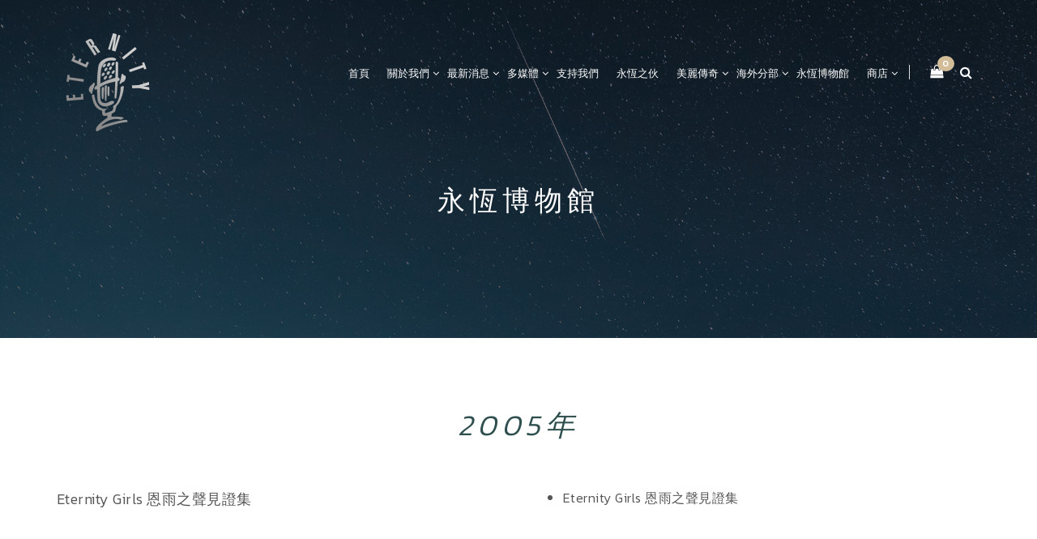

--- FILE ---
content_type: text/html; charset=UTF-8
request_url: https://www.emmhk.org/2005/09/2005%e5%b9%b4-eg%e6%81%a9%e9%9b%a8%e4%b9%8b%e8%81%b2%e8%a6%8b%e8%ad%89%e9%9b%86/
body_size: 12809
content:

<!DOCTYPE html>
<html lang="zh-HK">
<head>
  <meta charset="UTF-8">
  <meta name="viewport" content="width=device-width, initial-scale=1.0">
  <link rel="profile" href="https://gmpg.org/xfn/11">
	<link rel="pingback" href="https://www.emmhk.org/xmlrpc.php">
    <link rel="shortcut icon" href="https://www.emmhk.org/wp-content/themes/pheromone/assets/images/favicon.png">     <title>2005年 Eternity Girls 恩雨之聲見證集 &#8211; Eternity Music Ministry</title>
<link rel='dns-prefetch' href='//www.emmhk.org' />
<link rel='dns-prefetch' href='//js.stripe.com' />
<link rel='dns-prefetch' href='//fonts.googleapis.com' />
<link rel='dns-prefetch' href='//s.w.org' />
<link href='https://fonts.gstatic.com' crossorigin rel='preconnect' />
<link rel="alternate" type="application/rss+xml" title="訂閱 Eternity Music Ministry &raquo;" href="https://www.emmhk.org/feed/" />
<link rel="alternate" type="application/rss+xml" title="訂閱 Eternity Music Ministry &raquo; 評論" href="https://www.emmhk.org/comments/feed/" />
		<script type="text/javascript">
			window._wpemojiSettings = {"baseUrl":"https:\/\/s.w.org\/images\/core\/emoji\/12.0.0-1\/72x72\/","ext":".png","svgUrl":"https:\/\/s.w.org\/images\/core\/emoji\/12.0.0-1\/svg\/","svgExt":".svg","source":{"concatemoji":"https:\/\/www.emmhk.org\/wp-includes\/js\/wp-emoji-release.min.js?ver=5.4.18"}};
			/*! This file is auto-generated */
			!function(e,a,t){var n,r,o,i=a.createElement("canvas"),p=i.getContext&&i.getContext("2d");function s(e,t){var a=String.fromCharCode;p.clearRect(0,0,i.width,i.height),p.fillText(a.apply(this,e),0,0);e=i.toDataURL();return p.clearRect(0,0,i.width,i.height),p.fillText(a.apply(this,t),0,0),e===i.toDataURL()}function c(e){var t=a.createElement("script");t.src=e,t.defer=t.type="text/javascript",a.getElementsByTagName("head")[0].appendChild(t)}for(o=Array("flag","emoji"),t.supports={everything:!0,everythingExceptFlag:!0},r=0;r<o.length;r++)t.supports[o[r]]=function(e){if(!p||!p.fillText)return!1;switch(p.textBaseline="top",p.font="600 32px Arial",e){case"flag":return s([127987,65039,8205,9895,65039],[127987,65039,8203,9895,65039])?!1:!s([55356,56826,55356,56819],[55356,56826,8203,55356,56819])&&!s([55356,57332,56128,56423,56128,56418,56128,56421,56128,56430,56128,56423,56128,56447],[55356,57332,8203,56128,56423,8203,56128,56418,8203,56128,56421,8203,56128,56430,8203,56128,56423,8203,56128,56447]);case"emoji":return!s([55357,56424,55356,57342,8205,55358,56605,8205,55357,56424,55356,57340],[55357,56424,55356,57342,8203,55358,56605,8203,55357,56424,55356,57340])}return!1}(o[r]),t.supports.everything=t.supports.everything&&t.supports[o[r]],"flag"!==o[r]&&(t.supports.everythingExceptFlag=t.supports.everythingExceptFlag&&t.supports[o[r]]);t.supports.everythingExceptFlag=t.supports.everythingExceptFlag&&!t.supports.flag,t.DOMReady=!1,t.readyCallback=function(){t.DOMReady=!0},t.supports.everything||(n=function(){t.readyCallback()},a.addEventListener?(a.addEventListener("DOMContentLoaded",n,!1),e.addEventListener("load",n,!1)):(e.attachEvent("onload",n),a.attachEvent("onreadystatechange",function(){"complete"===a.readyState&&t.readyCallback()})),(n=t.source||{}).concatemoji?c(n.concatemoji):n.wpemoji&&n.twemoji&&(c(n.twemoji),c(n.wpemoji)))}(window,document,window._wpemojiSettings);
		</script>
		<style type="text/css">
img.wp-smiley,
img.emoji {
	display: inline !important;
	border: none !important;
	box-shadow: none !important;
	height: 1em !important;
	width: 1em !important;
	margin: 0 .07em !important;
	vertical-align: -0.1em !important;
	background: none !important;
	padding: 0 !important;
}
</style>
	<link rel='stylesheet' id='wp-block-library-css'  href='https://www.emmhk.org/wp-includes/css/dist/block-library/style.min.css?ver=5.4.18' type='text/css' media='all' />
<link rel='stylesheet' id='wc-block-vendors-style-css'  href='https://www.emmhk.org/wp-content/plugins/woocommerce/packages/woocommerce-blocks/build/vendors-style.css?ver=3.1.0' type='text/css' media='all' />
<link rel='stylesheet' id='wc-block-style-css'  href='https://www.emmhk.org/wp-content/plugins/woocommerce/packages/woocommerce-blocks/build/style.css?ver=3.1.0' type='text/css' media='all' />
<link rel='stylesheet' id='cf7pp-stripe-css-css'  href='https://www.emmhk.org/wp-content/plugins/contact-form-7-paypal-add-on-pro/includes/../assets/css/stripe.css' type='text/css' media='all' />
<link rel='stylesheet' id='contact-form-7-css'  href='https://www.emmhk.org/wp-content/plugins/contact-form-7/includes/css/styles.css?ver=5.1.9' type='text/css' media='all' />
<link rel='stylesheet' id='siliconfolio-css'  href='https://www.emmhk.org/wp-content/plugins/pheromone-portfolio/framework/css/style.css?ver=5.4.18' type='text/css' media='all' />
<link rel='stylesheet' id='pheromone_vegas-css'  href='https://www.emmhk.org/wp-content/plugins/pheromone-shortcodes/vc_extend/vegas.min.css?ver=1' type='text/css' media='all' />
<link rel='stylesheet' id='pheromone_vc_style-css'  href='https://www.emmhk.org/wp-content/plugins/pheromone-shortcodes/vc_extend/vc.css?ver=1' type='text/css' media='all' />
<link rel='stylesheet' id='rs-plugin-settings-css'  href='https://www.emmhk.org/wp-content/plugins/revslider/public/assets/css/rs6.css?ver=6.1.7' type='text/css' media='all' />
<style id='rs-plugin-settings-inline-css' type='text/css'>
#rs-demo-id {}
</style>
<link rel='stylesheet' id='woocommerce-layout-css'  href='https://www.emmhk.org/wp-content/plugins/woocommerce/assets/css/woocommerce-layout.css?ver=4.5.5' type='text/css' media='all' />
<link rel='stylesheet' id='woocommerce-smallscreen-css'  href='https://www.emmhk.org/wp-content/plugins/woocommerce/assets/css/woocommerce-smallscreen.css?ver=4.5.5' type='text/css' media='only screen and (max-width: 768px)' />
<link rel='stylesheet' id='woocommerce-general-css'  href='https://www.emmhk.org/wp-content/plugins/woocommerce/assets/css/woocommerce.css?ver=4.5.5' type='text/css' media='all' />
<style id='woocommerce-inline-inline-css' type='text/css'>
.woocommerce form .form-row .required { visibility: visible; }
</style>
<link rel='stylesheet' id='wpos-slick-style-css'  href='https://www.emmhk.org/wp-content/plugins/wp-responsive-recent-post-slider/assets/css/slick.css?ver=2.7' type='text/css' media='all' />
<link rel='stylesheet' id='wppsac-public-style-css'  href='https://www.emmhk.org/wp-content/plugins/wp-responsive-recent-post-slider/assets/css/recent-post-style.css?ver=2.7' type='text/css' media='all' />
<link rel='stylesheet' id='upw_theme_standard-css'  href='https://www.emmhk.org/wp-content/plugins/ultimate-posts-widget/css/upw-theme-standard.min.css?ver=5.4.18' type='text/css' media='all' />
<link rel='stylesheet' id='js_composer_front-css'  href='https://www.emmhk.org/wp-content/plugins/js_composer/assets/css/js_composer.min.css?ver=6.1' type='text/css' media='all' />
<link rel='stylesheet' id='dtwpb-css'  href='https://www.emmhk.org/wp-content/plugins/dt_woocommerce_page_builder/assets/css/style.css?ver=5.4.18' type='text/css' media='all' />
<link rel='stylesheet' id='jquery-ui-smoothness-css'  href='https://www.emmhk.org/wp-content/plugins/contact-form-7/includes/js/jquery-ui/themes/smoothness/jquery-ui.min.css?ver=1.11.4' type='text/css' media='screen' />
<link rel='stylesheet' id='bootstrap-css'  href='https://www.emmhk.org/wp-content/themes/pheromone/assets/css/bootstrap.css?ver=1.2.9.1591187284' type='text/css' media='all' />
<link rel='stylesheet' id='chld_thm_cfg_parent-css'  href='https://www.emmhk.org/wp-content/themes/pheromone/style.css?ver=5.4.18' type='text/css' media='all' />
<link rel='stylesheet' id='pheromone-fonts-css'  href='https://fonts.googleapis.com/css?family=Open+Sans%3A400%2C300%2C600%2C700%2C800%7CKanit%3A400%2C200%2C100%2C300%2C500%2C600%2C700%2C800%2C900%7CGreat+Vibes&#038;subset=latin%2Clatin-ext' type='text/css' media='all' />
<link rel='stylesheet' id='pheromone-style-css'  href='https://www.emmhk.org/wp-content/themes/pheromone-child/style.css?ver=1.2.9.1591187284' type='text/css' media='all' />
<link rel='stylesheet' id='pheromone-style-css-css'  href='https://www.emmhk.org/wp-content/themes/pheromone/assets/css/theme-style.css?ver=1.2.9.1591187284' type='text/css' media='all' />
<link rel='stylesheet' id='fontawesome-icons-css'  href='https://www.emmhk.org/wp-content/themes/pheromone/assets/css/font-awesome.min.css?ver=1.2.9.1591187284' type='text/css' media='all' />
<link rel='stylesheet' id='ionicons-icons-css'  href='https://www.emmhk.org/wp-content/themes/pheromone/assets/css/ionicons.min.css?ver=1.2.9.1591187284' type='text/css' media='all' />
<link rel='stylesheet' id='owl-carousel-css'  href='https://www.emmhk.org/wp-content/themes/pheromone/assets/css/owl.carousel.css?ver=1.2.9.1591187284' type='text/css' media='all' />
<link rel='stylesheet' id='swipebox-css'  href='https://www.emmhk.org/wp-content/themes/pheromone/assets/css/swipebox.css?ver=1.2.9.1591187284' type='text/css' media='all' />
<link rel='stylesheet' id='animate-css'  href='https://www.emmhk.org/wp-content/themes/pheromone/assets/css/animate.css?ver=1.2.9.1591187284' type='text/css' media='all' />
<link rel='stylesheet' id='pheromone-woocommerce-css'  href='https://www.emmhk.org/wp-content/themes/pheromone/assets/css/woocommerce.css?ver=1.2.9.1591187284' type='text/css' media='all' />
<link rel='stylesheet' id='pheromone-responsive-css'  href='https://www.emmhk.org/wp-content/themes/pheromone/assets/css/responsive.css?ver=1.2.9.1591187284' type='text/css' media='all' />
<style id='pheromone-responsive-inline-css' type='text/css'>
.intro-body h1,.intro-body h2,.intro-body h3,.intro-body h4,.intro-body h5,.intro-body h6 { color: #ffffff}
.tag-body h1,.tag-body h2,.tag-body h3,.tag-body h4,.tag-body h5,.tag-body h6 { color: #ffffff}
.breadcrumbs, .breadcrumbs a, .breadcrumbs span { color: #ffffff}
.menu-transparent .navbar .nav > li > a { color: #ffffff}
.tag_line_image .tag_line_author, .tag_line_image .tag_line_author a { color: #ffffff}
.tag_line_image .tag_line_date { color: #ffffff}
.intro-body .icon-big { color: #ffffff} 
/* Custom CSS END */
</style>
<link rel='stylesheet' id='bsf-Defaults-css'  href='https://www.emmhk.org/wp-content/uploads/smile_fonts/Defaults/Defaults.css?ver=5.4.18' type='text/css' media='all' />
<link rel='stylesheet' id='bsf-linearicons-css'  href='https://www.emmhk.org/wp-content/uploads/smile_fonts/linearicons/linearicons.css?ver=5.4.18' type='text/css' media='all' />
<script type='text/javascript' src='https://www.emmhk.org/wp-includes/js/jquery/jquery.js?ver=1.12.4-wp'></script>
<script type='text/javascript' src='https://www.emmhk.org/wp-includes/js/jquery/jquery-migrate.min.js?ver=1.4.1'></script>
<script type='text/javascript'>
/* <![CDATA[ */
var cf7rl_ajax_object = {"cf7rl_ajax_url":"https:\/\/www.emmhk.org\/wp-admin\/admin-ajax.php","cf7rl_forms":"[\"|12003|thank||0|\",\"|11677|thank||0|\"]"};
/* ]]> */
</script>
<script type='text/javascript' src='https://www.emmhk.org/wp-content/plugins/cf7-redirect-thank-you-page/includes/../assets/js/redirect_method.js'></script>
<script type='text/javascript'>
/* <![CDATA[ */
var ajax_object_cf7pp = {"ajax_url":"https:\/\/www.emmhk.org\/wp-admin\/admin-ajax.php","forms":"[\"21947|stripe\",\"14255|stripe\",\"14109|stripe\"]","path":"https:\/\/www.emmhk.org\/?cf7pp_redirect=","failed":"\u4ed8\u6b3e\u5931\u6557","pay":"\u5949\u737b","processing":"\u4ed8\u6b3e\u9032\u884c\u4e2d","jump":"1"};
/* ]]> */
</script>
<script type='text/javascript' src='https://www.emmhk.org/wp-content/plugins/contact-form-7-paypal-add-on-pro/includes/../assets/js/redirect_method.js'></script>
<script type='text/javascript' src='https://js.stripe.com/v3/?ver=5.4.18'></script>
<script type='text/javascript' src='https://www.emmhk.org/wp-content/plugins/revslider/public/assets/js/revolution.tools.min.js?ver=6.0'></script>
<script type='text/javascript' src='https://www.emmhk.org/wp-content/plugins/revslider/public/assets/js/rs6.min.js?ver=6.1.7'></script>
<script type='text/javascript' src='https://www.emmhk.org/wp-content/plugins/woocommerce/assets/js/jquery-blockui/jquery.blockUI.min.js?ver=2.70'></script>
<script type='text/javascript'>
/* <![CDATA[ */
var wc_add_to_cart_params = {"ajax_url":"\/wp-admin\/admin-ajax.php","wc_ajax_url":"\/?wc-ajax=%%endpoint%%","i18n_view_cart":"\u67e5\u770b\u8cfc\u7269\u8eca ","cart_url":"https:\/\/www.emmhk.org\/cart\/","is_cart":"","cart_redirect_after_add":"yes"};
/* ]]> */
</script>
<script type='text/javascript' src='https://www.emmhk.org/wp-content/plugins/woocommerce/assets/js/frontend/add-to-cart.min.js?ver=4.5.5'></script>
<script type='text/javascript' src='https://www.emmhk.org/wp-content/plugins/js_composer/assets/js/vendors/woocommerce-add-to-cart.js?ver=6.1'></script>
<link rel='https://api.w.org/' href='https://www.emmhk.org/wp-json/' />
<link rel="EditURI" type="application/rsd+xml" title="RSD" href="https://www.emmhk.org/xmlrpc.php?rsd" />
<link rel="wlwmanifest" type="application/wlwmanifest+xml" href="https://www.emmhk.org/wp-includes/wlwmanifest.xml" /> 
<link rel='prev' title='2005年 第一次海外短宣-馬來西亞' href='https://www.emmhk.org/2005/08/2005%e5%b9%b4-%e7%ac%ac%e4%b8%80%e6%ac%a1%e6%b5%b7%e5%a4%96%e7%9f%ad%e5%ae%a3-%e9%a6%ac%e4%be%86%e8%a5%bf%e4%ba%9e/' />
<link rel='next' title='2005年 Eternity Girls 詩民歌音樂會' href='https://www.emmhk.org/2005/10/2005%e5%b9%b4-eg-%e8%a9%a9%e6%b0%91%e6%ad%8c%e9%9f%b3%e6%a8%82%e6%9c%83/' />
<meta name="generator" content="WordPress 5.4.18" />
<meta name="generator" content="WooCommerce 4.5.5" />
<link rel="canonical" href="https://www.emmhk.org/2005/09/2005%e5%b9%b4-eg%e6%81%a9%e9%9b%a8%e4%b9%8b%e8%81%b2%e8%a6%8b%e8%ad%89%e9%9b%86/" />
<link rel='shortlink' href='https://www.emmhk.org/?p=17181' />
<link rel="alternate" type="application/json+oembed" href="https://www.emmhk.org/wp-json/oembed/1.0/embed?url=https%3A%2F%2Fwww.emmhk.org%2F2005%2F09%2F2005%25e5%25b9%25b4-eg%25e6%2581%25a9%25e9%259b%25a8%25e4%25b9%258b%25e8%2581%25b2%25e8%25a6%258b%25e8%25ad%2589%25e9%259b%2586%2F" />
<link rel="alternate" type="text/xml+oembed" href="https://www.emmhk.org/wp-json/oembed/1.0/embed?url=https%3A%2F%2Fwww.emmhk.org%2F2005%2F09%2F2005%25e5%25b9%25b4-eg%25e6%2581%25a9%25e9%259b%25a8%25e4%25b9%258b%25e8%2581%25b2%25e8%25a6%258b%25e8%25ad%2589%25e9%259b%2586%2F&#038;format=xml" />
        <script type='text/javascript'>
            if (typeof ajaxurl === 'undefined') {
                var ajaxurl = 'https://www.emmhk.org/wp-admin/admin-ajax.php';
            }
            if (typeof resturl === 'undefined') {
                var resturl = 'https://www.emmhk.org/wp-json/';
            }
        </script>
        	<noscript><style>.woocommerce-product-gallery{ opacity: 1 !important; }</style></noscript>
	<meta name="generator" content="Powered by WPBakery Page Builder - drag and drop page builder for WordPress."/>
<meta name="generator" content="Powered by Slider Revolution 6.1.7 - responsive, Mobile-Friendly Slider Plugin for WordPress with comfortable drag and drop interface." />
<script type="text/javascript">function setREVStartSize(e){			
			try {								
				var pw = document.getElementById(e.c).parentNode.offsetWidth,
					newh;
				pw = pw===0 || isNaN(pw) ? window.innerWidth : pw;
				e.tabw = e.tabw===undefined ? 0 : parseInt(e.tabw);
				e.thumbw = e.thumbw===undefined ? 0 : parseInt(e.thumbw);
				e.tabh = e.tabh===undefined ? 0 : parseInt(e.tabh);
				e.thumbh = e.thumbh===undefined ? 0 : parseInt(e.thumbh);
				e.tabhide = e.tabhide===undefined ? 0 : parseInt(e.tabhide);
				e.thumbhide = e.thumbhide===undefined ? 0 : parseInt(e.thumbhide);
				e.mh = e.mh===undefined || e.mh=="" || e.mh==="auto" ? 0 : parseInt(e.mh,0);		
				if(e.layout==="fullscreen" || e.l==="fullscreen") 						
					newh = Math.max(e.mh,window.innerHeight);				
				else{					
					e.gw = Array.isArray(e.gw) ? e.gw : [e.gw];
					for (var i in e.rl) if (e.gw[i]===undefined || e.gw[i]===0) e.gw[i] = e.gw[i-1];					
					e.gh = e.el===undefined || e.el==="" || (Array.isArray(e.el) && e.el.length==0)? e.gh : e.el;
					e.gh = Array.isArray(e.gh) ? e.gh : [e.gh];
					for (var i in e.rl) if (e.gh[i]===undefined || e.gh[i]===0) e.gh[i] = e.gh[i-1];
										
					var nl = new Array(e.rl.length),
						ix = 0,						
						sl;					
					e.tabw = e.tabhide>=pw ? 0 : e.tabw;
					e.thumbw = e.thumbhide>=pw ? 0 : e.thumbw;
					e.tabh = e.tabhide>=pw ? 0 : e.tabh;
					e.thumbh = e.thumbhide>=pw ? 0 : e.thumbh;					
					for (var i in e.rl) nl[i] = e.rl[i]<window.innerWidth ? 0 : e.rl[i];
					sl = nl[0];									
					for (var i in nl) if (sl>nl[i] && nl[i]>0) { sl = nl[i]; ix=i;}															
					var m = pw>(e.gw[ix]+e.tabw+e.thumbw) ? 1 : (pw-(e.tabw+e.thumbw)) / (e.gw[ix]);					

					newh =  (e.type==="carousel" && e.justify==="true" ? e.gh[ix] : (e.gh[ix] * m)) + (e.tabh + e.thumbh);
				}			
				
				if(window.rs_init_css===undefined) window.rs_init_css = document.head.appendChild(document.createElement("style"));					
				document.getElementById(e.c).height = newh;
				window.rs_init_css.innerHTML += "#"+e.c+"_wrapper { height: "+newh+"px }";				
			} catch(e){
				console.log("Failure at Presize of Slider:" + e)
			}					   
		  };</script>
<style id="kirki-inline-styles">body{font-family:Kanit;font-size:16px;font-weight:200;letter-spacing:0.03em;line-height:1.7;text-transform:none;color:#555;}h1{font-family:Kanit;font-size:36px;font-weight:300;letter-spacing:0.18em;line-height:1.5;text-transform:uppercase;}h2{font-family:Kanit;font-size:30px;font-weight:300;letter-spacing:0.18em;line-height:1.5;text-transform:uppercase;}h3{font-family:Kanit;font-size:24px;font-weight:300;letter-spacing:0.18em;line-height:1.5;text-transform:uppercase;}h4{font-family:Kanit;font-size:18px;font-weight:300;letter-spacing:0.18em;line-height:1.5;text-transform:uppercase;}h5{font-family:Kanit;font-size:14px;font-weight:300;letter-spacing:0.18em;line-height:1.5;text-transform:uppercase;}h6{font-family:Kanit;font-size:12px;font-weight:300;letter-spacing:0.18em;line-height:1.5;text-transform:uppercase;}.signature_vc, blockquote cite a, .classic{font-family:Great Vibes;font-size:30px;font-weight:400;letter-spacing:0.02em;line-height:1.5;text-transform:capitalize;}/* thai */
@font-face {
  font-family: 'Kanit';
  font-style: normal;
  font-weight: 200;
  font-display: swap;
  src: url(https://www.emmhk.org/wp-content/fonts/kanit/font) format('woff');
  unicode-range: U+02D7, U+0303, U+0331, U+0E01-0E5B, U+200C-200D, U+25CC;
}
/* vietnamese */
@font-face {
  font-family: 'Kanit';
  font-style: normal;
  font-weight: 200;
  font-display: swap;
  src: url(https://www.emmhk.org/wp-content/fonts/kanit/font) format('woff');
  unicode-range: U+0102-0103, U+0110-0111, U+0128-0129, U+0168-0169, U+01A0-01A1, U+01AF-01B0, U+0300-0301, U+0303-0304, U+0308-0309, U+0323, U+0329, U+1EA0-1EF9, U+20AB;
}
/* latin-ext */
@font-face {
  font-family: 'Kanit';
  font-style: normal;
  font-weight: 200;
  font-display: swap;
  src: url(https://www.emmhk.org/wp-content/fonts/kanit/font) format('woff');
  unicode-range: U+0100-02BA, U+02BD-02C5, U+02C7-02CC, U+02CE-02D7, U+02DD-02FF, U+0304, U+0308, U+0329, U+1D00-1DBF, U+1E00-1E9F, U+1EF2-1EFF, U+2020, U+20A0-20AB, U+20AD-20C0, U+2113, U+2C60-2C7F, U+A720-A7FF;
}
/* latin */
@font-face {
  font-family: 'Kanit';
  font-style: normal;
  font-weight: 200;
  font-display: swap;
  src: url(https://www.emmhk.org/wp-content/fonts/kanit/font) format('woff');
  unicode-range: U+0000-00FF, U+0131, U+0152-0153, U+02BB-02BC, U+02C6, U+02DA, U+02DC, U+0304, U+0308, U+0329, U+2000-206F, U+20AC, U+2122, U+2191, U+2193, U+2212, U+2215, U+FEFF, U+FFFD;
}
/* thai */
@font-face {
  font-family: 'Kanit';
  font-style: normal;
  font-weight: 300;
  font-display: swap;
  src: url(https://www.emmhk.org/wp-content/fonts/kanit/font) format('woff');
  unicode-range: U+02D7, U+0303, U+0331, U+0E01-0E5B, U+200C-200D, U+25CC;
}
/* vietnamese */
@font-face {
  font-family: 'Kanit';
  font-style: normal;
  font-weight: 300;
  font-display: swap;
  src: url(https://www.emmhk.org/wp-content/fonts/kanit/font) format('woff');
  unicode-range: U+0102-0103, U+0110-0111, U+0128-0129, U+0168-0169, U+01A0-01A1, U+01AF-01B0, U+0300-0301, U+0303-0304, U+0308-0309, U+0323, U+0329, U+1EA0-1EF9, U+20AB;
}
/* latin-ext */
@font-face {
  font-family: 'Kanit';
  font-style: normal;
  font-weight: 300;
  font-display: swap;
  src: url(https://www.emmhk.org/wp-content/fonts/kanit/font) format('woff');
  unicode-range: U+0100-02BA, U+02BD-02C5, U+02C7-02CC, U+02CE-02D7, U+02DD-02FF, U+0304, U+0308, U+0329, U+1D00-1DBF, U+1E00-1E9F, U+1EF2-1EFF, U+2020, U+20A0-20AB, U+20AD-20C0, U+2113, U+2C60-2C7F, U+A720-A7FF;
}
/* latin */
@font-face {
  font-family: 'Kanit';
  font-style: normal;
  font-weight: 300;
  font-display: swap;
  src: url(https://www.emmhk.org/wp-content/fonts/kanit/font) format('woff');
  unicode-range: U+0000-00FF, U+0131, U+0152-0153, U+02BB-02BC, U+02C6, U+02DA, U+02DC, U+0304, U+0308, U+0329, U+2000-206F, U+20AC, U+2122, U+2191, U+2193, U+2212, U+2215, U+FEFF, U+FFFD;
}/* cyrillic-ext */
@font-face {
  font-family: 'Great Vibes';
  font-style: normal;
  font-weight: 400;
  font-display: swap;
  src: url(https://www.emmhk.org/wp-content/fonts/great-vibes/font) format('woff');
  unicode-range: U+0460-052F, U+1C80-1C8A, U+20B4, U+2DE0-2DFF, U+A640-A69F, U+FE2E-FE2F;
}
/* cyrillic */
@font-face {
  font-family: 'Great Vibes';
  font-style: normal;
  font-weight: 400;
  font-display: swap;
  src: url(https://www.emmhk.org/wp-content/fonts/great-vibes/font) format('woff');
  unicode-range: U+0301, U+0400-045F, U+0490-0491, U+04B0-04B1, U+2116;
}
/* greek-ext */
@font-face {
  font-family: 'Great Vibes';
  font-style: normal;
  font-weight: 400;
  font-display: swap;
  src: url(https://www.emmhk.org/wp-content/fonts/great-vibes/font) format('woff');
  unicode-range: U+1F00-1FFF;
}
/* vietnamese */
@font-face {
  font-family: 'Great Vibes';
  font-style: normal;
  font-weight: 400;
  font-display: swap;
  src: url(https://www.emmhk.org/wp-content/fonts/great-vibes/font) format('woff');
  unicode-range: U+0102-0103, U+0110-0111, U+0128-0129, U+0168-0169, U+01A0-01A1, U+01AF-01B0, U+0300-0301, U+0303-0304, U+0308-0309, U+0323, U+0329, U+1EA0-1EF9, U+20AB;
}
/* latin-ext */
@font-face {
  font-family: 'Great Vibes';
  font-style: normal;
  font-weight: 400;
  font-display: swap;
  src: url(https://www.emmhk.org/wp-content/fonts/great-vibes/font) format('woff');
  unicode-range: U+0100-02BA, U+02BD-02C5, U+02C7-02CC, U+02CE-02D7, U+02DD-02FF, U+0304, U+0308, U+0329, U+1D00-1DBF, U+1E00-1E9F, U+1EF2-1EFF, U+2020, U+20A0-20AB, U+20AD-20C0, U+2113, U+2C60-2C7F, U+A720-A7FF;
}
/* latin */
@font-face {
  font-family: 'Great Vibes';
  font-style: normal;
  font-weight: 400;
  font-display: swap;
  src: url(https://www.emmhk.org/wp-content/fonts/great-vibes/font) format('woff');
  unicode-range: U+0000-00FF, U+0131, U+0152-0153, U+02BB-02BC, U+02C6, U+02DA, U+02DC, U+0304, U+0308, U+0329, U+2000-206F, U+20AC, U+2122, U+2191, U+2193, U+2212, U+2215, U+FEFF, U+FFFD;
}</style><style type="text/css" data-type="vc_shortcodes-custom-css">.vc_custom_1592376186006{padding-bottom: 50px !important;}</style><noscript><style> .wpb_animate_when_almost_visible { opacity: 1; }</style></noscript></head>
<body id="page-top" class="post-template post-template-single-time post-template-single-time-php single single-post postid-17181 single-format-standard theme-pheromone woocommerce-no-js woocommerce-page-builder wpb-js-composer js-comp-ver-6.1 vc_responsive">

<div id="preloader"><div id="status"></div></div>  

<a href="#top" class="scroll-top scroll-top-hidden"><i class="fa fa-angle-up"></i></a>  

<div class="wrapper">
  <div class="header">  
      <nav class="navbar navbar-wrap navbar-custom navbar-fixed-top menu-wrap">
    <div class="container full">
        <div class="row">
          <div class="col-lg-2 col-md-2 col-sm-6 col-xs-6">
              <div class="logo">
                <a href="https://www.emmhk.org/homepage/" title="Eternity Music Ministry"><img src="https://www.emmhk.org/wp-content/uploads/2020/04/none.png" style="height: 142px" class="logowhite" alt="2005年 Eternity Girls 恩雨之聲見證集" >
                  <img src="https://www.emmhk.org/wp-content/uploads/2020/03/emmlogo_k.png" style="height: 142px" class="logodark" alt="2005年 Eternity Girls 恩雨之聲見證集" >
                </a>
              </div>
          </div>
          <div class="col-lg-10 col-md-10 col-sm-6 col-xs-6 pull-right">
           
            <div class="menu-center">
              <div class="menu-responsive desktop">
                <div class="collapse navbar-collapse navbar-main-collapse pull-left responsive-menu">
                        <ul id="menu-emm-main-menu" class="nav navbar-nav"><li id="menu-item-11183" class="menu-item menu-item-type-post_type menu-item-object-page menu-item-11183"><a href="https://www.emmhk.org/homepage/">首頁</a></li>
<li id="menu-item-12847" class="menu-item menu-item-type-custom menu-item-object-custom menu-item-has-children menu-item-12847"><a href="#">關於我們</a>
<ul class="dropdown-menu">
	<li id="menu-item-11537" class="menu-item menu-item-type-post_type menu-item-object-page menu-item-11537"><a href="https://www.emmhk.org/%e9%97%9c%e6%96%bc%e6%88%91%e5%80%91/">關於我們</a></li>
	<li id="menu-item-11738" class="menu-item menu-item-type-post_type menu-item-object-page menu-item-11738"><a href="https://www.emmhk.org/%e6%ad%8c%e6%89%8b%e6%aa%94%e6%a1%88/">歌手檔案</a></li>
	<li id="menu-item-11681" class="menu-item menu-item-type-post_type menu-item-object-page menu-item-11681"><a href="https://www.emmhk.org/%e9%82%80%e8%ab%8b%e6%88%91%e5%80%91/">邀請我們</a></li>
	<li id="menu-item-11707" class="menu-item menu-item-type-post_type menu-item-object-page menu-item-11707"><a href="https://www.emmhk.org/%e4%bd%88%e9%81%93%e8%a1%8c%e4%ba%8b%e6%9b%86/">佈道行事曆</a></li>
	<li id="menu-item-14276" class="menu-item menu-item-type-post_type menu-item-object-page menu-item-14276"><a href="https://www.emmhk.org/%e8%81%af%e7%b5%a1%e6%88%91%e5%80%91/">聯絡我們</a></li>
</ul>
</li>
<li id="menu-item-12848" class="menu-item menu-item-type-custom menu-item-object-custom menu-item-has-children menu-item-12848"><a href="#">最新消息</a>
<ul class="dropdown-menu">
	<li id="menu-item-11671" class="menu-item menu-item-type-post_type menu-item-object-page menu-item-11671"><a href="https://www.emmhk.org/%e6%9c%80%e6%96%b0%e6%b6%88%e6%81%af/">最新消息</a></li>
	<li id="menu-item-12010" class="menu-item menu-item-type-post_type menu-item-object-page menu-item-12010"><a href="https://www.emmhk.org/%e5%aa%92%e9%ab%94%e5%a0%b1%e5%b0%8e/">媒體報導</a></li>
</ul>
</li>
<li id="menu-item-12209" class="menu-item menu-item-type-post_type menu-item-object-page menu-item-has-children menu-item-12209"><a href="https://www.emmhk.org/media/">多媒體</a>
<ul class="dropdown-menu">
	<li id="menu-item-14274" class="menu-item menu-item-type-post_type menu-item-object-page menu-item-14274"><a href="https://www.emmhk.org/media/">多媒體</a></li>
	<li id="menu-item-12006" class="menu-item menu-item-type-post_type menu-item-object-page menu-item-12006"><a href="https://www.emmhk.org/%e7%89%88%e6%ac%8a%e7%94%b3%e8%ab%8b/">版權申請</a></li>
</ul>
</li>
<li id="menu-item-12298" class="menu-item menu-item-type-post_type menu-item-object-page menu-item-12298"><a href="https://www.emmhk.org/%e6%94%af%e6%8c%81%e6%88%91%e5%80%91/">支持我們</a></li>
<li id="menu-item-13267" class="menu-item menu-item-type-post_type menu-item-object-page menu-item-13267"><a href="https://www.emmhk.org/%e6%b0%b8%e6%81%86%e4%b9%8b%e4%bc%99%e8%a8%88%e5%8a%83/">永恆之伙</a></li>
<li id="menu-item-13880" class="menu-item menu-item-type-custom menu-item-object-custom menu-item-has-children menu-item-13880"><a href="#">美麗傳奇</a>
<ul class="dropdown-menu">
	<li id="menu-item-12604" class="menu-item menu-item-type-post_type menu-item-object-page menu-item-12604"><a href="https://www.emmhk.org/%e7%be%8e%e9%ba%97%e5%82%b3%e5%a5%87/">美麗傳奇</a></li>
	<li id="menu-item-13877" class="menu-item menu-item-type-custom menu-item-object-custom menu-item-13877"><a href="https://www.emmhk.org/美麗傳奇#newstar">新 SING 推介</a></li>
	<li id="menu-item-13878" class="menu-item menu-item-type-custom menu-item-object-custom menu-item-13878"><a href="https://www.emmhk.org/美麗傳奇#friends">友好連結</a></li>
</ul>
</li>
<li id="menu-item-13885" class="menu-item menu-item-type-post_type menu-item-object-page menu-item-has-children menu-item-13885"><a href="https://www.emmhk.org/%e6%b5%b7%e5%a4%96%e5%88%86%e9%83%a8/">海外分部</a>
<ul class="dropdown-menu">
	<li id="menu-item-24636" class="menu-item menu-item-type-post_type menu-item-object-page menu-item-24636"><a href="https://www.emmhk.org/%e6%b5%b7%e5%a4%96%e5%88%86%e9%83%a8/">海外分部</a></li>
</ul>
</li>
<li id="menu-item-20552" class="menu-item menu-item-type-post_type menu-item-object-page menu-item-20552"><a href="https://www.emmhk.org/%e6%b0%b8%e6%81%86%e5%8d%9a%e7%89%a9%e9%a4%a8/">永恆博物館</a></li>
<li id="menu-item-13229" class="menu-item menu-item-type-custom menu-item-object-custom menu-item-has-children menu-item-13229"><a href="#">商店</a>
<ul class="dropdown-menu">
	<li id="menu-item-13227" class="menu-item menu-item-type-taxonomy menu-item-object-product_cat menu-item-13227"><a href="https://www.emmhk.org/product-category/music/">音樂產品</a></li>
	<li id="menu-item-13228" class="menu-item menu-item-type-taxonomy menu-item-object-product_cat menu-item-13228"><a href="https://www.emmhk.org/product-category/others/">其他禮品</a></li>
</ul>
</li>
</ul> 
                </div>
              </div>
              <div class="menu-responsive mobile">
                <div class="burger_pheromone_normal_holder"><a href="#" class="nav-icon3" id="open-button"><span></span><span></span><span></span><span></span><span></span><span></span></a></div>
                  <div class="burger_pheromone_menu_overlay_normal">
                    <div class="burger_pheromone_menu_vertical">
                      <div class="menu-emm-main-menu-mobile-container"><ul id="menu-emm-main-menu-mobile" class="burger_pheromone_main_menu"><li id="menu-item-12254" class="menu-item menu-item-type-post_type menu-item-object-page menu-item-12254"><a href="https://www.emmhk.org/homepage/">首頁</a></li>
<li id="menu-item-12255" class="menu-item menu-item-type-custom menu-item-object-custom menu-item-has-children menu-item-12255"><a href="#">關於我們</a>
<ul class="sub-menu">
	<li id="menu-item-12253" class="menu-item menu-item-type-post_type menu-item-object-page menu-item-12253"><a href="https://www.emmhk.org/%e9%97%9c%e6%96%bc%e6%88%91%e5%80%91/">關於我們</a></li>
	<li id="menu-item-12250" class="menu-item menu-item-type-post_type menu-item-object-page menu-item-12250"><a href="https://www.emmhk.org/%e6%ad%8c%e6%89%8b%e6%aa%94%e6%a1%88/">歌手檔案</a></li>
	<li id="menu-item-12252" class="menu-item menu-item-type-post_type menu-item-object-page menu-item-12252"><a href="https://www.emmhk.org/%e9%82%80%e8%ab%8b%e6%88%91%e5%80%91/">邀請我們</a></li>
	<li id="menu-item-12246" class="menu-item menu-item-type-post_type menu-item-object-page menu-item-12246"><a href="https://www.emmhk.org/%e4%bd%88%e9%81%93%e8%a1%8c%e4%ba%8b%e6%9b%86/">佈道行事曆</a></li>
	<li id="menu-item-14275" class="menu-item menu-item-type-post_type menu-item-object-page menu-item-14275"><a href="https://www.emmhk.org/%e8%81%af%e7%b5%a1%e6%88%91%e5%80%91/">聯絡我們</a></li>
</ul>
</li>
<li id="menu-item-12261" class="menu-item menu-item-type-custom menu-item-object-custom menu-item-has-children menu-item-12261"><a href="#">最新消息</a>
<ul class="sub-menu">
	<li id="menu-item-12249" class="menu-item menu-item-type-post_type menu-item-object-page menu-item-12249"><a href="https://www.emmhk.org/%e6%9c%80%e6%96%b0%e6%b6%88%e6%81%af/">最新消息</a></li>
	<li id="menu-item-12248" class="menu-item menu-item-type-post_type menu-item-object-page menu-item-12248"><a href="https://www.emmhk.org/%e5%aa%92%e9%ab%94%e5%a0%b1%e5%b0%8e/">媒體報導</a></li>
</ul>
</li>
<li id="menu-item-12247" class="menu-item menu-item-type-post_type menu-item-object-page menu-item-has-children menu-item-12247"><a href="https://www.emmhk.org/media/">多媒體</a>
<ul class="sub-menu">
	<li id="menu-item-14272" class="menu-item menu-item-type-post_type menu-item-object-page menu-item-14272"><a href="https://www.emmhk.org/media/">多媒體</a></li>
	<li id="menu-item-12251" class="menu-item menu-item-type-post_type menu-item-object-page menu-item-12251"><a href="https://www.emmhk.org/%e7%89%88%e6%ac%8a%e7%94%b3%e8%ab%8b/">版權申請</a></li>
</ul>
</li>
<li id="menu-item-12299" class="menu-item menu-item-type-post_type menu-item-object-page menu-item-12299"><a href="https://www.emmhk.org/%e6%94%af%e6%8c%81%e6%88%91%e5%80%91/">支持我們</a></li>
<li id="menu-item-13266" class="menu-item menu-item-type-post_type menu-item-object-page menu-item-13266"><a href="https://www.emmhk.org/%e6%b0%b8%e6%81%86%e4%b9%8b%e4%bc%99%e8%a8%88%e5%8a%83/">永恆之伙</a></li>
<li id="menu-item-12605" class="menu-item menu-item-type-post_type menu-item-object-page menu-item-12605"><a href="https://www.emmhk.org/%e7%be%8e%e9%ba%97%e5%82%b3%e5%a5%87/">美麗傳奇</a></li>
<li id="menu-item-14066" class="menu-item menu-item-type-post_type menu-item-object-page menu-item-has-children menu-item-14066"><a href="https://www.emmhk.org/%e6%b5%b7%e5%a4%96%e5%88%86%e9%83%a8/">海外分部</a>
<ul class="sub-menu">
	<li id="menu-item-24639" class="menu-item menu-item-type-post_type menu-item-object-page menu-item-24639"><a href="https://www.emmhk.org/%e6%b5%b7%e5%a4%96%e5%88%86%e9%83%a8/">海外分部</a></li>
</ul>
</li>
<li id="menu-item-20551" class="menu-item menu-item-type-post_type menu-item-object-page menu-item-20551"><a href="https://www.emmhk.org/%e6%b0%b8%e6%81%86%e5%8d%9a%e7%89%a9%e9%a4%a8/">永恆博物館</a></li>
<li id="menu-item-13232" class="menu-item menu-item-type-custom menu-item-object-custom menu-item-has-children menu-item-13232"><a href="#">商店</a>
<ul class="sub-menu">
	<li id="menu-item-13230" class="menu-item menu-item-type-taxonomy menu-item-object-product_cat menu-item-13230"><a href="https://www.emmhk.org/product-category/music/">音樂產品</a></li>
	<li id="menu-item-13231" class="menu-item menu-item-type-taxonomy menu-item-object-product_cat menu-item-13231"><a href="https://www.emmhk.org/product-category/others/">其他禮品</a></li>
</ul>
</li>
</ul></div>                    </div>
                  </div>
              </div>
            <ul class="cart_search_block">
              <li class="menu-divider visible-lg">&nbsp;</li>
               
                <li>
                  <div class="pheromone_woo_cart">
                    <div class="pheromone_head_holder_inner">
                      <div class="pheromone_head_cart">
                          <a class="" href="https://www.emmhk.org/cart/"><i class="fa fa-shopping-bag fa-lg"></i> <span class="pheromone_cart_icon">0</span></a>
                      </div>
                    </div>
                    <div class="pheromone_cart_widget">
                      <div class="widget woocommerce widget_shopping_cart"><div class="widget_shopping_cart_content"></div></div>                    </div>
                  </div>
                </li>
                                <li>
                  <div class="search-icon-header">
                    <a href="#"><i class="fa fa-search fa-lg"></i></a>
                    <div class="black-search-block">
                      <div class="black-search-table">
                        <div class="black-search-table-cell">
                          <div>
                            <form role="search" method="get" id="searchform" action="https://www.emmhk.org/" >
                              <input type="text" class="focus-input" placeholder="Enter Keyword" value="" name="s" id="s" />
                              <input type="submit" id="searchsubmit" value="" />
                            </form>
                          </div>
                        </div>
                      </div>
                      <div class="close-black-block"><a href="#"><i class="ion-ios-close-empty"></i></a></div>
                    </div>
                  </div>
              </li>
            </ul>
          </div>
                  </div> 
        </div> 
      </div>
      </nav>  </div>


      <div class="main-content">
		 
     
	    <div class="tag_line tag_line_image single" data-background="https://www.emmhk.org/wp-content/uploads/2020/06/banner_time.jpg">
			    <div class="tag-body">
		        <div class="container">
		            <div class="row">
		                <div class="col-lg-12 col-md-12 col-sm-12 col-xs-12">
							  <h2 class="tag_line_title">永恆博物館</h2>
		                   	<!-- <div class="tag_line_author">by  in <a href=""></a></div> --> 
		                </div>
		            </div>
		        </div>
		    </div>
		</div>
<div class="content">
	<div class="container">
		<div class="row">
   
                <div class="col-lg-12 col-md-12 col-sm-12 col-xs-12 no-sidebar margin">
					<div class="wrap-content">    
												<article id="post" class="single">
							<div class="entry-content">
								


					<article id="post-17181" class="post-17181 post type-post status-publish format-standard hentry category-89" >
									<div class="post-content">
				<div class="vc_row wpb_row vc_row-fluid vc_custom_1592376186006"><div class="wpb_column vc_column_container vc_col-sm-12"><div class="vc_column-inner"><div class="wpb_wrapper">
	<div class="wpb_text_column wpb_content_element " >
		<div class="wpb_wrapper">
			<h3 class="header001" style="text-align: center;">2005年</h3>

		</div>
	</div>
</div></div></div></div><div class="vc_row wpb_row vc_row-fluid"><div class="wpb_column vc_column_container vc_col-sm-6"><div class="vc_column-inner"><div class="wpb_wrapper">
	<div class="wpb_text_column wpb_content_element " >
		<div class="wpb_wrapper">
			<p><span lang="X-NONE">Eternity Girls </span>恩雨之聲見證集</p>

		</div>
	</div>

	<div class="wpb_video_widget wpb_content_element vc_clearfix   vc_video-aspect-ratio-169 vc_video-el-width-100 vc_video-align-left" >
		<div class="wpb_wrapper">
			
			<div class="wpb_video_wrapper"><iframe title="Eternity Girls 恩雨之聲見證集" width="1140" height="855" src="https://www.youtube.com/embed/xZ9PDEX55aE?feature=oembed" frameborder="0" allow="accelerometer; autoplay; clipboard-write; encrypted-media; gyroscope; picture-in-picture" allowfullscreen></iframe></div>
		</div>
	</div>
</div></div></div><div class="wpb_column vc_column_container vc_col-sm-6"><div class="vc_column-inner"><div class="wpb_wrapper">
	<div class="wpb_text_column wpb_content_element " >
		<div class="wpb_wrapper">
			<ul>
<li><span lang="X-NONE">Eternity Girls </span>恩雨之聲見證集</li>
</ul>

		</div>
	</div>
</div></div></div></div><div class="vc_row wpb_row vc_row-fluid"><div class="wpb_column vc_column_container vc_col-sm-12"><div class="vc_column-inner"><div class="wpb_wrapper"></div></div></div></div>
							</div>
							<div class="social-single">
																</div>
				<div class="clear"></div>
</article>							</div>
							<div class="post-commetns">
								<div id="comments" class="comments-area">
	

	
</div>							</div>	
										
						</article>
					</div>
				</div>
		</div>
	</div>
	<div class="pagination-line">
		<div class="container">
			<div class="row">
				<div class="col-lg-12">
					<ul class="pager">
						<li class="previous"> <a href="https://www.emmhk.org/2005/08/2005%e5%b9%b4-%e7%ac%ac%e4%b8%80%e6%ac%a1%e6%b5%b7%e5%a4%96%e7%9f%ad%e5%ae%a3-%e9%a6%ac%e4%be%86%e8%a5%bf%e4%ba%9e/" rel="prev"><i class="fa fa-angle-left"></i> 2005年 第一次海外短宣-馬來西亞</a> </li>
						<li></li>
						<li class="next"> <a href="https://www.emmhk.org/2005/10/2005%e5%b9%b4-eg-%e8%a9%a9%e6%b0%91%e6%ad%8c%e9%9f%b3%e6%a8%82%e6%9c%83/" rel="next">2005年 Eternity Girls 詩民歌音樂會 <i class="fa fa-angle-right"></i></a> </li>
					</ul>
				</div>
			</div>
		</div>
	</div>
</div>
			
<div class="default_page"><div class="container"><div data-post-id='12650' class='insert-page insert-page-12650 '><style type="text/css" data-type="vc_shortcodes-custom-css">.vc_custom_1590502932730{padding-top: 45px !important;padding-bottom: 10px !important;background-color: #000000 !important;}</style><div id="footer-area" data-vc-full-width="true" data-vc-full-width-init="false" class="vc_row wpb_row vc_row-fluid white-text vc_custom_1590502932730 vc_row-has-fill"><div class="wpb_column vc_column_container vc_col-sm-12"><div class="vc_column-inner"><div class="wpb_wrapper"><div class="vc_row wpb_row vc_inner vc_row-fluid"><div class="wpb_column vc_column_container vc_col-sm-1/5"><div class="vc_column-inner"><div class="wpb_wrapper"><div  class="vc_wp_custommenu wpb_content_element"><div class="widget widget_nav_menu"><div class="menu-emm-footer-01-menu-container"><ul id="menu-emm-footer-01-menu" class="menu"><li id="menu-item-11865" class="menu-item menu-item-type-post_type menu-item-object-page menu-item-11865"><a href="https://www.emmhk.org/%e9%97%9c%e6%96%bc%e6%88%91%e5%80%91/">關於我們</a></li>
<li id="menu-item-11863" class="menu-item menu-item-type-post_type menu-item-object-page menu-item-11863"><a href="https://www.emmhk.org/%e6%ad%8c%e6%89%8b%e6%aa%94%e6%a1%88/">歌手檔案</a></li>
<li id="menu-item-11880" class="menu-item menu-item-type-post_type menu-item-object-page menu-item-11880"><a href="https://www.emmhk.org/%e9%82%80%e8%ab%8b%e6%88%91%e5%80%91/">邀請我們</a></li>
<li id="menu-item-14699" class="menu-item menu-item-type-post_type menu-item-object-page menu-item-14699"><a href="https://www.emmhk.org/%e4%bd%88%e9%81%93%e8%a1%8c%e4%ba%8b%e6%9b%86/">佈道行事曆</a></li>
<li id="menu-item-14698" class="menu-item menu-item-type-post_type menu-item-object-page menu-item-14698"><a href="https://www.emmhk.org/%e7%be%8e%e9%ba%97%e5%82%b3%e5%a5%87/">美麗傳奇</a></li>
</ul></div></div></div></div></div></div><div class="wpb_column vc_column_container vc_col-sm-1/5"><div class="vc_column-inner"><div class="wpb_wrapper"><div  class="vc_wp_custommenu wpb_content_element"><div class="widget widget_nav_menu"><div class="menu-emm-footer-02-menu-container"><ul id="menu-emm-footer-02-menu" class="menu"><li id="menu-item-11870" class="menu-item menu-item-type-post_type menu-item-object-page menu-item-11870"><a href="https://www.emmhk.org/%e6%9c%80%e6%96%b0%e6%b6%88%e6%81%af/">最新消息</a></li>
<li id="menu-item-14701" class="menu-item menu-item-type-post_type menu-item-object-page menu-item-14701"><a href="https://www.emmhk.org/%e5%aa%92%e9%ab%94%e5%a0%b1%e5%b0%8e/">媒體報導</a></li>
<li id="menu-item-11871" class="menu-item menu-item-type-post_type menu-item-object-page menu-item-11871"><a href="https://www.emmhk.org/media/">多媒體</a></li>
<li id="menu-item-14702" class="menu-item menu-item-type-post_type menu-item-object-page menu-item-14702"><a href="https://www.emmhk.org/%e7%89%88%e6%ac%8a%e7%94%b3%e8%ab%8b/">版權申請</a></li>
</ul></div></div></div></div></div></div><div class="wpb_column vc_column_container vc_col-sm-1/5"><div class="vc_column-inner"><div class="wpb_wrapper"><div  class="vc_wp_custommenu wpb_content_element"><div class="widget widget_nav_menu"><div class="menu-emm-footer-03-menu-container"><ul id="menu-emm-footer-03-menu" class="menu"><li id="menu-item-20556" class="menu-item menu-item-type-post_type menu-item-object-page menu-item-20556"><a href="https://www.emmhk.org/%e6%b0%b8%e6%81%86%e5%8d%9a%e7%89%a9%e9%a4%a8/">永恆博物館</a></li>
<li id="menu-item-11879" class="menu-item menu-item-type-custom menu-item-object-custom menu-item-11879"><a href="https://www.emmhk.org/永恆之伙計劃/">永恆之伙</a></li>
<li id="menu-item-22016" class="menu-item menu-item-type-post_type menu-item-object-page menu-item-22016"><a href="https://www.emmhk.org/%e6%94%af%e6%8c%81%e6%88%91%e5%80%91/">支持我們</a></li>
<li id="menu-item-20908" class="menu-item menu-item-type-taxonomy menu-item-object-product_cat menu-item-20908"><a href="https://www.emmhk.org/product-category/music/">EMM 商店</a></li>
<li id="menu-item-14705" class="menu-item menu-item-type-post_type menu-item-object-page menu-item-14705"><a href="https://www.emmhk.org/%e8%81%af%e7%b5%a1%e6%88%91%e5%80%91/">聯絡我們</a></li>
</ul></div></div></div></div></div></div><div class="wpb_column vc_column_container vc_col-sm-2/5"><div class="vc_column-inner"><div class="wpb_wrapper"></div></div></div></div></div></div></div></div><div class="vc_row-full-width vc_clearfix"></div>
</div></div> </div> 
<footer>
	<div class="footer">
		 
									<div class="footer-copyright grey">
					 
			<div class="container">
				<div class="row">
									    					<div class="col-sm-3 three-block">
						<div class="copyright-info text-left">
							<p>版權所有 不得轉載 © 2025</p>
						</div>
					</div>
					<div class="col-md-4 col-md-offset-1 three-block">
						<div class="love-info">
							<p>Eternity Music Ministry</p>
						</div>
					</div>

					<div class="col-sm-3 col-sm-offset-1 text-right three-block">
            			<ul class="list-inline text-right">
		                  	 
		                  	<li><a target="_blank" href="https://www.facebook.com/eternity.musicministry/"><i class="fa fa-facebook fa-fw"></i></a></li> 
		                  	 
		                  	 
		                  	 
		                  	<li><a target="_blank" href="https://www.instagram.com/eternity.music.ministry/"><i class="fa fa-instagram fa-fw"></i></a></li> 
							<li><a target="_blank" href="https://www.youtube.com/c/永恆音樂事工EternityMusicMinistry/"><i class="fa fa-youtube-play fa-fw"></i></a></li>   
							   
							   
							   
							   
							   
														   
							   
		              </ul>
              		</div>
     				 
				</div>
			</div>
		</div>
				
	</div>
</footer></div> </div>
<script id="mcjs">!function(c,h,i,m,p){m=c.createElement(h),p=c.getElementsByTagName(h)[0],m.async=1,m.src=i,p.parentNode.insertBefore(m,p)}(document,"script","https://chimpstatic.com/mcjs-connected/js/users/c3375683e1e764e8ca2df1bb4/6bc153e67b61821a27b023e86.js");</script>	<script type="text/javascript">
		var c = document.body.className;
		c = c.replace(/woocommerce-no-js/, 'woocommerce-js');
		document.body.className = c;
	</script>
	<script type='text/javascript'>
/* <![CDATA[ */
var wpcf7 = {"apiSettings":{"root":"https:\/\/www.emmhk.org\/wp-json\/contact-form-7\/v1","namespace":"contact-form-7\/v1"},"cached":"1","jqueryUi":"1"};
/* ]]> */
</script>
<script type='text/javascript' src='https://www.emmhk.org/wp-content/plugins/contact-form-7/includes/js/scripts.js?ver=5.1.9'></script>
<script type='text/javascript' src='https://www.emmhk.org/wp-content/plugins/cf7-repeatable-fields/assets/js/scripts.min.js?ver=1.1.1'></script>
<script type='text/javascript'>
/* <![CDATA[ */
var st_sf_theme_plugin = {"theme_url":"https:\/\/www.emmhk.org\/wp-content\/plugins\/pheromone-portfolio\/","ajax_url":"https:\/\/www.emmhk.org\/wp-admin\/admin-ajax.php"};
/* ]]> */
</script>
<script type='text/javascript' src='https://www.emmhk.org/wp-content/plugins/pheromone-portfolio/framework/js/custom_plugin.js?ver=1.0.0'></script>
<script type='text/javascript' src='https://www.emmhk.org/wp-content/plugins/pheromone-portfolio/framework/js/jquery.waitforimages.js?ver=1.0.0'></script>
<script type='text/javascript' src='https://www.emmhk.org/wp-content/plugins/pheromone-portfolio/framework/js/isotope.pkgd.min.js?ver=1.0.0'></script>
<script type='text/javascript' src='https://www.emmhk.org/wp-content/plugins/pheromone-portfolio/framework/js/imagesloaded.js?ver=1.0.0'></script>
<script type='text/javascript' src='https://www.emmhk.org/wp-content/plugins/pheromone-shortcodes/vc_extend/vc_custom.js'></script>
<script type='text/javascript' src='https://www.emmhk.org/wp-content/plugins/pheromone-shortcodes/vc_extend/classie.js'></script>
<script type='text/javascript' src='https://www.emmhk.org/wp-content/plugins/pheromone-shortcodes/vc_extend/text-rotator.min.js'></script>
<script type='text/javascript' src='https://www.emmhk.org/wp-content/plugins/pheromone-shortcodes/vc_extend/jquery.mb.YTPlayer.min.js'></script>
<script type='text/javascript' src='https://www.emmhk.org/wp-content/plugins/pheromone-shortcodes/vc_extend/jquery.mb.vimeo_player.min.js'></script>
<script type='text/javascript' src='https://www.emmhk.org/wp-content/plugins/pheromone-shortcodes/vc_extend/vegas.min.js'></script>
<script type='text/javascript' src='https://www.emmhk.org/wp-content/plugins/pheromone-shortcodes/vc_extend/jquery.circle-progress.min.js'></script>
<script type='text/javascript' src='https://www.emmhk.org/wp-content/plugins/woocommerce/assets/js/js-cookie/js.cookie.min.js?ver=2.1.4'></script>
<script type='text/javascript'>
/* <![CDATA[ */
var woocommerce_params = {"ajax_url":"\/wp-admin\/admin-ajax.php","wc_ajax_url":"\/?wc-ajax=%%endpoint%%"};
/* ]]> */
</script>
<script type='text/javascript' src='https://www.emmhk.org/wp-content/plugins/woocommerce/assets/js/frontend/woocommerce.min.js?ver=4.5.5'></script>
<script type='text/javascript'>
/* <![CDATA[ */
var wc_cart_fragments_params = {"ajax_url":"\/wp-admin\/admin-ajax.php","wc_ajax_url":"\/?wc-ajax=%%endpoint%%","cart_hash_key":"wc_cart_hash_b8e4159185c8f7faf69e03308cc4e465","fragment_name":"wc_fragments_b8e4159185c8f7faf69e03308cc4e465","request_timeout":"5000"};
/* ]]> */
</script>
<script type='text/javascript' src='https://www.emmhk.org/wp-content/plugins/woocommerce/assets/js/frontend/cart-fragments.min.js?ver=4.5.5'></script>
<script type='text/javascript'>
/* <![CDATA[ */
var mailchimp_public_data = {"site_url":"https:\/\/www.emmhk.org","ajax_url":"https:\/\/www.emmhk.org\/wp-admin\/admin-ajax.php","language":"zh"};
/* ]]> */
</script>
<script type='text/javascript' src='https://www.emmhk.org/wp-content/plugins/mailchimp-for-woocommerce/public/js/mailchimp-woocommerce-public.min.js?ver=2.5.1'></script>
<script type='text/javascript' src='https://www.emmhk.org/wp-content/themes/pheromone/assets/js/bootstrap.min.js?ver=1.2.9.1591187284'></script>
<script type='text/javascript' src='https://www.emmhk.org/wp-content/themes/pheromone/assets/js/viewportchecker.js?ver=1.2.9.1591187284'></script>
<script type='text/javascript' src='https://www.emmhk.org/wp-content/themes/pheromone/assets/js/jquery.fitvids.js?ver=1.2.9.1591187284'></script>
<script type='text/javascript' src='https://www.emmhk.org/wp-content/themes/pheromone/assets/js/jquery.smartmenus.js?ver=1.2.9.1591187284'></script>
<script type='text/javascript' src='https://www.emmhk.org/wp-content/themes/pheromone/assets/js/wow.min.js?ver=1.2.9.1591187284'></script>
<script type='text/javascript' src='https://www.emmhk.org/wp-content/themes/pheromone/assets/js/jquery.swipebox.min.js?ver=1.2.9.1591187284'></script>
<script type='text/javascript' src='https://www.emmhk.org/wp-content/themes/pheromone/assets/js/modernizr.custom.js?ver=1.2.9.1591187284'></script>
<script type='text/javascript' src='https://www.emmhk.org/wp-content/themes/pheromone/assets/js/isotope.pkgd.min.js?ver=1.2.9.1591187284'></script>
<script type='text/javascript' src='https://www.emmhk.org/wp-content/themes/pheromone/assets/js/jquery.easing.min.js?ver=1.2.9.1591187284'></script>
<script type='text/javascript' src='https://www.emmhk.org/wp-content/themes/pheromone/assets/js/jquery.waypoints.min.js?ver=1.2.9.1591187284'></script>
<script type='text/javascript' src='https://www.emmhk.org/wp-includes/js/imagesloaded.min.js?ver=3.2.0'></script>
<script type='text/javascript' src='https://www.emmhk.org/wp-content/themes/pheromone/assets/js/jquery.malihu.PageScroll2id.js?ver=1.2.9.1591187284'></script>
<script type='text/javascript' src='https://www.emmhk.org/wp-content/themes/pheromone/assets/js/jquery.countdown.min.js?ver=1.2.9.1591187284'></script>
<script type='text/javascript' src='https://www.emmhk.org/wp-content/themes/pheromone/assets/js/owl.carousel.min.js?ver=1.2.9.1591187284'></script>
<script type='text/javascript' src='https://www.emmhk.org/wp-content/themes/pheromone/assets/js/retina.min.js?ver=1.2.9.1591187284'></script>
<script type='text/javascript' src='https://www.emmhk.org/wp-content/themes/pheromone/assets/js/responsive.js?ver=1.2.9.1591187284'></script>
<script type='text/javascript' src='https://www.emmhk.org/wp-content/themes/pheromone/assets/js/main.js?ver=1.2.9.1591187284'></script>
<script type='text/javascript' src='https://www.emmhk.org/wp-content/plugins/js_composer/assets/js/dist/js_composer_front.min.js?ver=6.1'></script>
<script type='text/javascript' src='https://www.emmhk.org/wp-content/plugins/dt_woocommerce_page_builder/assets/js/script.min.js?ver=3.4.1'></script>
<script type='text/javascript' src='https://www.emmhk.org/wp-includes/js/jquery/ui/core.min.js?ver=1.11.4'></script>
<script type='text/javascript' src='https://www.emmhk.org/wp-includes/js/jquery/ui/datepicker.min.js?ver=1.11.4'></script>
<script type='text/javascript'>
jQuery(document).ready(function(jQuery){jQuery.datepicker.setDefaults({"closeText":"\u95dc\u9589","currentText":"\u4eca\u5929","monthNames":["\u4e00\u6708","\u4e8c\u6708","\u4e09\u6708","\u56db\u6708","\u4e94\u6708","\u516d\u6708","\u4e03\u6708","\u516b\u6708","\u4e5d\u6708","\u5341\u6708","\u5341\u4e00\u6708","\u5341\u4e8c\u6708"],"monthNamesShort":["\u4e00\u6708","\u4e8c\u6708","\u4e09\u6708","\u56db\u6708","\u4e94\u6708","\u516d\u6708","\u4e03\u6708","\u516b\u6708","\u4e5d\u6708","\u5341\u6708","\u5341\u4e00\u6708","\u5341\u4e8c\u6708"],"nextText":"\u4e0b\u4e00\u6b65","prevText":"\u4e0a\u4e00\u500b","dayNames":["\u661f\u671f\u65e5","\u661f\u671f\u4e00","\u661f\u671f\u4e8c","\u661f\u671f\u4e09","\u661f\u671f\u56db","\u661f\u671f\u4e94","\u661f\u671f\u516d"],"dayNamesShort":["\u9031\u65e5","\u9031\u4e00","\u9031\u4e8c","\u9031\u4e09","\u9031\u56db","\u9031\u4e94","\u9031\u516d"],"dayNamesMin":["\u65e5","\u4e00","\u4e8c","\u4e09","\u56db","\u4e94","\u516d"],"dateFormat":"yy-mm-dd","firstDay":0,"isRTL":false});});
</script>
<script type='text/javascript' src='https://www.emmhk.org/wp-includes/js/jquery/ui/widget.min.js?ver=1.11.4'></script>
<script type='text/javascript' src='https://www.emmhk.org/wp-includes/js/jquery/ui/button.min.js?ver=1.11.4'></script>
<script type='text/javascript' src='https://www.emmhk.org/wp-includes/js/jquery/ui/spinner.min.js?ver=1.11.4'></script>
<script type='text/javascript' src='https://www.emmhk.org/wp-includes/js/wp-embed.min.js?ver=5.4.18'></script>
</body>
</html>			

--- FILE ---
content_type: text/css
request_url: https://www.emmhk.org/wp-content/plugins/contact-form-7-paypal-add-on-pro/assets/css/stripe.css
body_size: 799
content:
@media all and ( min-width: 500px ) {

	.cf7pp_details_body {
		display: table;
	}

	.cf7pp_row {
		display: table-row;
	}

	.cf7pp_details_input {
		min-width: 250px;
		max-width: 300px;
		display: table-cell;
		vertical-align: top;
		padding: 5px;
	}

}

#cf7pp_stripe_credit_card_number,#cf7pp_stripe_credit_card_csv,#cf7pp_stripe_credit_card_expiration,#cf7pp_stripe_credit_card_zip {
	background: #fafafa;
	border: 1px solid #eaeaea;
	padding: .75em;
	border-radius: 2px;
}

#card-errors {
	color: #eb1c26;
}

.cf7pp_stripe .invalid {
	border-color: #fa755a !important;
}



.test-mode {
    background-color: #f7e633;
    color: #363636;
    border-radius: 5px;
    font-weight: 700;
    font-size: 11px;
    text-transform: uppercase;
    height: 26px;
    line-height: 26px;
	padding: 7px;
}

--- FILE ---
content_type: text/css
request_url: https://www.emmhk.org/wp-content/plugins/pheromone-shortcodes/vc_extend/vc.css?ver=1
body_size: 19364
content:
.vc_parallax .vc_parallax-inner {background-size: inherit !important}

.pheromone_hover_block:hover { background:#f9f9f9}

.pheromone_vc_button, .pheromone_vc_button:hover, .owl-prev i, .owl-next i, .pheromone_vc_button i, #pheromone_posts_slider .owl-nav div{
  webkit-transition: all 0.3s ease-in-out;
  -moz-transition: all 0.3s ease-in-out;
  -ms-transition: all 0.3s ease-in-out;
  -o-transition: all 0.3s ease-in-out;
  transition: all 0.3s ease-in-out;
}


.pheromone_over .wpb_column { z-index:1; }

.pheromone_inner_paddings .wpb_column  { padding:60px !important;}

#pheromone_posts_slider  h4 { margin-bottom:3px}
#pheromone_posts_slider .owl-nav div { top:200px;}
#pheromone_posts_slider .owl-nav .fa { padding:10px; background:#000; font-size:22px; opacity:0; color:#fff; }
#pheromone_posts_slider .owl-nav .fa:hover { background:#fff; color:#000 !important} 
#pheromone_posts_slider .owl-nav .fa:hover .fa {color:#000 !important}
#pheromone_posts_slider:hover .owl-nav .fa { opacity:1}
h4 .vc_latest_news_title { margin-top:0px; display:block; color:#000; margin-bottom:0px;}
#pheromone_posts_slider .meta { margin-bottom:20px; font-size:11px; text-transform:uppercase; color:#999}
/*TESTIMONIAL ITEM*/
.pheromone_testimonial_author_holder  {display:inline-table;width: 100%;text-align: center;color: #999;margin-bottom: 0px;font-size: 15px;}
.pheromone_testimonial_content_holder h1,
.pheromone_testimonial_content_holder h2,
.pheromone_testimonial_content_holder h3,
.pheromone_testimonial_content_holder h4,
.pheromone_testimonial_content_holder h5,
.pheromone_testimonial_content_holder h6,
.pheromone_testimonial_content_holder p
{ display:inline !important;}
.pheromone_slider_posts_content_holder { padding:20px; background:#f1f1f1}

.pheromone_testimonial_author_holder .pheromone_tesimonial_title {display:table-cell;vertical-align:middle;}

.pheromone_testimonial_author_holder img {max-height:60px;max-width:60px;border-radius:100px;}

.pheromone_testimonial_holder.box .pheromone_testimonial_content_holder {background: #fff;padding: 30px;line-height: 1.75;font-size: 16px;margin:0;padding-bottom: 15px;border-top-left-radius: 4px;border-top-right-radius: 4px;}
.pheromone_testimonial_holder.box .pheromone_testimonial_author_holder {background: #fff;padding-bottom: 15px;font-weight: 600;color: #555;font-size: 16px;position: relative;border-top: 1px solid #f4f4f4;padding-top: 15px;border-bottom-left-radius: 4px;border-bottom-right-radius: 4px;}
.pheromone_testimonial_content_holder {margin-bottom: 20px;padding: 0 150px;margin-top: 15px;line-height: 2;text-align: center;overflow:visible;display:block !important;font-size: 18px;}
.pheromone_testimonial_content_holder.white {color:#fff;}

.pheromone_testimonial_holder.box .pheromone_testimonial_author_holder::before,
.pheromone_testimonial_holder.box .pheromone_testimonial_author_holder::after {
    position: absolute;
    content: '';
    pointer-events: none;
    left: 50%;
    width: 34px;
    height: 34px;
    -webkit-transform: translateX(-50%) rotate(45deg);
    transform: translateX(-50%) rotate(45deg);
    background: #fff;
    bottom: -17px;
}

.pheromone_testimonial_holder.box .pheromone_tesimonial_image   {display: inline-block;text-align: center;width: 100%;height: auto;padding-top: 35px;}
.pheromone_testimonial_holder.box .pheromone_tesimonial_image img {width: 75px !important;text-align: center;border-radius: 50%;display: inline-block !important;border:2px solid #fff;}

.pheromone_tesimonial_image {display: inline-block;text-align: center;width: 100%;height: auto;padding-top: 15px;}
.pheromone_tesimonial_image  img {width: 75px !important;text-align: center;border-radius: 50%;display: inline-block !important;border:2px solid #fff;}
/*Custom Slider*/
.owl-nav .owl-prev { position:absolute; top:50%; left:0px; }
.owl-nav .owl-next { position:absolute; top:50%; right:0px; }
.owl-item .pheromone_strange_portfolio_item { margin-bottom:0px;}
.owl-item .pheromone_vc_potrfolio a {cursor: move;}
.owl-carousel .owl-item img.opacity {opacity: 0.6;  -webkit-transition: all 0.3s linear;
  -moz-transition: all 0.3s linear;
  -ms-transition: all 0.3s linear;
  -o-transition: all 0.3s linear;
  transition: all 0.3s linear;}
.owl-carousel .owl-item img.opacity:hover {opacity: 1;  -webkit-transition: all 0.3s linear;
  -moz-transition: all 0.3s linear;
  -ms-transition: all 0.3s linear;
  -o-transition: all 0.3s linear;
  transition: all 0.3s linear;}
.pheromone_owl_slider { max-width:1600px !important;}


/*MISC*/
.pheromone_opacity { opacity:0.5}
.pheromone_full { margin-left:15px !important; margin-right:15px !important; }

/*Pricing Tables*/
.pheromone_pt_holder { padding:20px; border:5px solid #f1f1f1; background:#fff; border-radius:5px;}
.pheromone_pt_header { text-align:center;}
.pheromone_pt_desc { margin-bottom:25px; border-bottom:1px solid #eaeaea; padding-bottom:20px; }
.pheromone_pt_title { margin:0px;}
.pheromone_pt_price { font-size:62px; line-height:70px; font-weight:bold; color:#000; position:relative; padding:10px 20px; }
.pheromone_pr_cur { font-size:24px;  position:absolute; top:0px; left:0px;color:#999; font-weight:normal}
.pheromone_pr_period {font-size:24px;  position:absolute; bottom:0px; right:-30px; color:#999; font-weight:normal}
.pheromone_pt_list { margin:0px; padding-right:10px !important; padding-left:10px !important; margin-top:25px !important; display:block; border-top:1px solid #eaeaea; padding-top:25px !important;}
.pheromone_pt_list .pheromone_list_item { display:block !important;}
.pheromone_pt_list .pheromone_list_item {border-bottom:1px solid #eaeaea !important; padding-bottom:15px !important; margin-bottom:15px !important;}
.pheromone_pt_list .pheromone_item_title { margin:0px;}
.pheromone_pt_featured { margin-top:-25px !important; margin-bottom:-25px; padding: 50px 20px; }

/*Progress Bar*/
.pheromone_progress { border-radius:0px !important; box-shadow:none; height:10px; background-color:#eaeaea; text-align:left !important;}
.pheromone_progress .progress-bar {text-align:left !important; padding-left:15px; display:table}
.pheromone_progress .progress-bar span { display:table-cell; vertical-align:middle; font-size:13px !important; }


/*Team Members*/
.vc_team_member_holder h3 { margin-bottom:-4px !important; font-weight:normal !important; margin-top:10px;}
.vc_team_member_holder h5 { margin-bottom:10px !important; color:#333; margin-top:10px;}
.vc_team_member_holder { background:#fff; margin-bottom:30px;}
.pheromone_cont_holder { padding:15px; background:#f3f3ef}
.pheromone_cont_holder h6 { font-size:10px; opacity:0.6}
.pheromone_team_cont { margin-top:20px;}

.vc_team_member_image_holder { position:relative; overflow:hidden;}
.vc_team_member_holder .pheromone_mask_holder {
  opacity: 0;
  position:absolute;
  background:rgba(255,255,255,0);
  display:block;
  visibility: hidden;
  top:0;
  width: 100%;
  height: 100%;
  -webkit-transition: all 0.3s linear;
  -moz-transition: all 0.3s linear;
  -ms-transition: all 0.3s linear;
  -o-transition: all 0.3s linear;
  transition: all 0.3s linear;
  -webkit-backface-visibility: hidden; /* fix for twitch*/
  backface-visibility:hidden; /* fix for twitch*/
  }
.vc_team_member_holder  .pheromone_mask { position:absolute; text-align:center; margin:0 auto; top:50%; display:inline-block; width:100%; color:#666;}
.inner_img_holder { text-align:center;}
.vc_team_member_image_holder:hover .pheromone_mask_holder {
  opacity:1;
  visibility:visible;
  -webkit-transition: all 0.3s linear;
    -moz-transition: all 0.3s linear;
    -ms-transition: all 0.3s linear;
    -o-transition: all 0.3s linear;
    transition: all 0.3s linear;
  }
.pheromone_icons a{
  margin-top: 10px;
  color:#000;
  background-position:center;
  background-repeat:no-repeat;
  width:30px !important;
  height:30px !important;
  -webkit-backface-visibility: hidden; /* fix for twitch*/
  zoom:1;
  visibility: hidden;
  -webkit-transition: all 0.3s linear;
  -moz-transition: all 0.3s linear;
  -ms-transition: all 0.3s linear;
  -o-transition: all 0.3s linear;
  transition: all 0.3s linear;
  -webkit-backface-visibility: hidden; /* fix for twitch*/
  backface-visibility:hidden; /* fix for twitch*/
  opacity: 0;
  padding: 0 5px;
  display: inline-block;
}
.vc_team_member_image_holder:hover .pheromone_icons a {
  visibility:visible;
  opacity:1;
  -webkit-transition: all 0.3s linear;
    -moz-transition: all 0.3s linear;
    -ms-transition: all 0.3s linear;
    -o-transition: all 0.3s linear;
    transition: all 0.3s linear;
  -webkit-backface-visibility: hidden; /* fix for twitch*/
  backface-visibility:hidden; /* fix for twitch*/
  
}
.pheromone_mask h5{
  opacity:0;
  margin-bottom:30px !important;
  margin-top:-40px;
  display:block;
  -webkit-transition: all 0.3s linear;
    -moz-transition: all 0.3s linear;
    -ms-transition: all 0.3s linear;
    -o-transition: all 0.3s linear;
    transition: all 0.3s linear;
  -webkit-backface-visibility: hidden; /* fix for twitch*/
  backface-visibility:hidden; /* fix for twitch*/
}
.vc_team_member_image_holder:hover .pheromone_mask h5, .pheromone_mask_holder
{ opacity:1;
  -webkit-transition: all 0.3s linear;
    -moz-transition: all 0.3s linear;
    -ms-transition: all 0.3s linear;
    -o-transition: all 0.3s linear;
    transition: all 0.3s linear;
  -webkit-backface-visibility: hidden; /* fix for twitch*/
  backface-visibility:hidden; /* fix for twitch*/
  }
.pheromone_mask h5 span { display:inline-block;  background:#fff; padding:5px; border-radius:4px;}
.pheromone_icons a:hover { opacity:1 !important;}

.pheromone_team_cont_holder {padding: 25px;border:none;background:#fff;margin: 0px 20px;}
.pheromone_team_cont_holder h6 {margin-bottom:0px;color:#000;text-transform:uppercase;font-size: 19px;padding-bottom: 10px;padding-top: 5px;}


/*Tabs*/
.vc_tta-color-grey .vc_tta-title-text { color:#000}
h4.vc_tta-panel-title { font-size:16px !important}
.pheromone_big_icons i { display:block !important; font-size:32px !important; color:#000}
.pheromone_big_icons .vc_tta-title-text { margin-left:0px !important; margin-top:20px !important; display:block !important}



/*Accordion*/
.vc_tta.vc_general .vc_tta-panel-title>a {
    padding: 20px !important;
}
.vc_tta-color-white.vc_tta-style-modern .vc_tta-panel.vc_active .vc_tta-panel-title>a {
    color: #222 !important;
    background: #fafafa !important;
}
.vc_tta-color-white.vc_tta-style-modern .vc_tta-panel .vc_tta-panel-title>a {
    color: #222 !important;
}
.vc_tta-color-white.vc_tta-style-modern .vc_tta-panel.vc_active .vc_tta-panel-heading {
    border-color: #eee !important;
}
.vc_tta-color-white.vc_tta-style-modern .vc_tta-panel .vc_tta-panel-heading {
    border-color: #eee !important;
}
.vc_tta-color-white.vc_tta-style-modern .vc_tta-panel .vc_tta-panel-body, .vc_tta-color-white.vc_tta-style-modern .vc_tta-panel .vc_tta-panel-body::after, .vc_tta-color-white.vc_tta-style-modern .vc_tta-panel .vc_tta-panel-body::before {
    border-color: #eee !important;
}
.vc_tta.vc_general .vc_tta-panel-body {
    padding: 20px !important;
}

.vc_tta.vc_tta-accordion .vc_tta-controls-icon-position-left.vc_tta-panel-title>a {
    padding-left: 46px !important;
}



.progress-circle {
  display: inline-block;
  position: relative;
  margin: 30px 0;
}
.progress-circle.white .circle, .progress-circle.white .agenda{
    color: #fff;
}
.progress-circle .circle {
  position: relative;
  margin: 0 20px;
  text-align: center;
  width: 100px;
}

  .progress-circle .circle span {
    position: absolute;
    top: 50%;
    left:50%;
    display: inline-block;
    margin-top: -17px;
    margin-left: -20px;
    font-family: "Roboto Mono", sans-serif;
    letter-spacing: -1px;
  }
  .progress-circle .circle span:after {
    content: '%';
    margin-left: 0.1em;
  }


.agenda {
  padding-top: 5px;
  position: relative;
  bottom: 0;
  text-align: center;
}
.img-overlay {
    position: absolute;
    top: 0px;
    left: 0px;
    bottom: 0px;
    width: 100%;
    background-color: #000;
    opacity: 0.55;
    -webkit-transition: all 0.35s linear;
    -moz-transition: all 0.35s linear;
    -ms-transition: all 0.35s linear;
    -o-transition: all 0.35s linear;
    transition: all 0.35s linear;
    z-index: 99;
}

.video-button {
  display: table;
  margin: auto;
}
.video-button span {
  width: 70px;
  height: 70px;
  border-radius: 50%;
  border:2px solid #fff;
  line-height: 70px;
  text-align: center;
  display: block;
  -webkit-transition: all 0.3s linear;
  -moz-transition: all 0.3s linear;
  -ms-transition: all 0.3s linear;
  -o-transition: all 0.3s linear;
  transition: all 0.3s linear;
}
.video-button span i {
  text-align:center;
  font-size: 45px;
  color:#fff;
  line-height: 70px;
  position: relative;
  top: -2px;
  left: 5px;    
  -webkit-transition: all 0.3s linear;
  -moz-transition: all 0.3s linear;
  -ms-transition: all 0.3s linear;
  -o-transition: all 0.3s linear;
  transition: all 0.3s linear;
}
.video-button:hover a, .video-button:hover i {
  color:#5AC8FB;
  -webkit-transition: all 0.3s linear;
  -moz-transition: all 0.3s linear;
  -ms-transition: all 0.3s linear;
  -o-transition: all 0.3s linear;
  transition: all 0.3s linear;
}
.video-button:hover span {
  border-color: #5AC8FB;
  -webkit-transition: all 0.3s linear;
  -moz-transition: all 0.3s linear;
  -ms-transition: all 0.3s linear;
  -o-transition: all 0.3s linear;
  transition: all 0.3s linear;
}

.intro {
  display: table;
  text-align: center;
  width: 100%;
  color: #fff;
  text-shadow: 0 1px 3px rgba(0, 0, 0, 0.2);
  overflow: hidden;
  position: relative;
  background-repeat: no-repeat;
  background-position: center center;
  z-index: 0;
  -webkit-background-size: cover;
  -moz-background-size: cover;
  background-size: cover;
  height: 100vh;
   }
  .intro a {
    color: #fff; }
    .intro a:hover {
      color: #ccc;
      text-decoration: none; }

.introhalf {
  height: auto !important; }

.intro .intro-body {
  display: table-cell;
  vertical-align: middle;
  padding: 130px 0 50px;
  width: 100%;
  position: relative;
  z-index: 1; }
  .intro .intro-body .badge {
background-color: rgba(76, 106, 121, 0.8);
    color: #eee;
    font-size: 12px;
    position: absolute;
    margin: -11px -32px;
    line-height: 1;
    text-shadow: none;
    letter-spacing: 1px;
    border-radius: 50% !important;
    width: 45px;
    height: 45px;
    text-align: center;
    padding: 17px 2px 0 2px;
    font-weight: 800;
  }

.introhalf .intro-body {
  padding: 180px 0 110px; }

.landing .intro-body:before {
  position: absolute;
  background: transparent; }

.intro-body:before {
  background: rgba(23, 23, 30, 0.6);
  content: "";
  left: 0;
  top: 0;
  position: absolute;
  width: 100%;
  height: 100%;
  z-index: -9;
  }

.intro .intro-body .brand-heading {
  font-size: 40px;
  font-weight: 800;
  letter-spacing: -2px;
  margin: 0 0 5px; }
.intro h1 {
  font-size: 60px;
  font-weight: 100;
  line-height: 80px; }
.intro.full-coming h1 {
  font-size: 70px;
  font-weight: 300;
  line-height: 80px; }
  .intro h1.classic {
    font-size: 100px;
    line-height: 100px;
    font-weight: normal; }
  .intro h1.classic2 {
    font-size: 110px;
    line-height: 110px; }
.intro .lead {
  margin: 40px 0 0; }

.intro-fullscreen {
  opacity: 1 !important; }
  .intro-fullscreen .intro-body {
    padding: 90px 0 20px; }

@media (max-height: 600px) {
  .intro-fullscreen {
    position: inherit; } }
@keyframes kenburns {
  0% {
    transform: scale(1.2); }
  100% {
    transform: scale(1); } }
    .intro .intro-body .brand-heading {
      font-size: 46px; } }
/* Intro solid color */
.intro.solid-color .intro-body:before {
  background: transparent !important; }
.intro.solid-color {
  text-shadow: none !important; }

.intro .scroll-btn {
    width: 57px;
    display: inline-block;
    text-align: center;
    margin: 10px auto -10px;
}

.marg40 {margin-top: 40px;}
.rotating {
  display: inline-block;
  -webkit-transform-style: preserve-3d;
  -moz-transform-style: preserve-3d;
  -ms-transform-style: preserve-3d;
  -o-transform-style: preserve-3d;
  transform-style: preserve-3d;
  -webkit-transform: rotateX(0) rotateY(0) rotateZ(0);
  -moz-transform: rotateX(0) rotateY(0) rotateZ(0);
  -ms-transform: rotateX(0) rotateY(0) rotateZ(0);
  -o-transform: rotateX(0) rotateY(0) rotateZ(0);
  transform: rotateX(0) rotateY(0) rotateZ(0);
  -webkit-transition: 0.5s;
  -moz-transition: 0.5s;
  -ms-transition: 0.5s;
  -o-transition: 0.5s;
  transition: 0.5s;
  -webkit-transform-origin-x: 50%;
}

.rotating .front, .rotating .back {
  left: 0;
  top: 0;
  -webkit-backface-visibility: hidden;
  -moz-backface-visibility: hidden;
  -ms-backface-visibility: hidden;
  -o-backface-visibility: hidden;
  backface-visibility: hidden;
}

.rotating .front {
  position: absolute;
  display: inline-block;
  -webkit-transform: translate3d(0,0,1px);
  -moz-transform: translate3d(0,0,1px);
  -ms-transform: translate3d(0,0,1px);
  -o-transform: translate3d(0,0,1px);
  transform: translate3d(0,0,1px);
}


.rotating .back {
  display: block;
  opacity: 0;
}
.video-controls {
  position: absolute;
  bottom: 30px;
  right: 40px;
  z-index: 1;
  opacity: .4;
  display: none; }

.video-controls-visible {
  display: inline; }

.video-controls .fa {
  color: #fff;
  padding: 5px;
  width: 25px; }
.video-controls a.fa {
  text-decoration: none; }

.mbYTP_wrapper {
  z-index: 0 !important; }
  .icon-big {
  font-size: 80px;
  line-height: 120px;
  display: block; }

.full-coming .intro-body {
    padding: 90px 0 20px;
}
[id*="clock"] {
  font-family: "Open Sans", sans-serif;
  margin: 30px 0; }
  [id*="clock"] div {
    display: inline-block;
    font-size: 14px;
    font-weight: 700;
    margin: 0 15px;
    text-transform: uppercase;
    letter-spacing: 2px;
    line-height: 60px; }
  [id*="clock"] span {
    display: block;
    font-size: 64px;
    font-weight: 100;
    padding: 30px 0;
    border-bottom: 1px solid #ccc; }

@media (max-width: 1170px) {
  [id*="clock"] div {
    font-size: 14px;
    margin: 0 15px; }
  [id*="clock"] span {
    font-size: 48px;
    padding: 18px 0; } }
@media (max-width: 768px) {
  [id*="clock"] div {
    font-size: 14px;
    margin: 0 15px; }
  [id*="clock"] span {
    font-size: 42px;
    padding: 15px 0; } }
@media (max-width: 468px) {
  [id*="clock"] div {
    font-size: 11px;
    margin: 0 7px; }
  [id*="clock"] span {
    font-size: 32px;
    padding: 5px 0; } }

.magic, .magic2 {
    position: absolute;
    width: 100%;
    z-index: 0;
    top: 0;
    left: 0;
}
.footer-copy-text {text-transform: uppercase;padding-top: 10px;}
.subscribe-form {
  padding-bottom: 10px;
}

.small-form {
  margin: 0 auto 40px !important;
  max-width: 480px;
}

--- FILE ---
content_type: text/css
request_url: https://www.emmhk.org/wp-content/themes/pheromone/style.css?ver=5.4.18
body_size: 5639
content:
/*
    Theme Name: Pheromone
    Theme URI: https://wordpress.dankov-themes.com/pheromone/
    Version: 1.2.9
    Author: DankovThemes
    Author URI: https://themeforest.net/user/DankovThemes
    Description: Pheromone - multi-concept, minimalistic, easy to use, fast loading, WordPress theme for building simple and beautiful business or personal website.
    Tags: one-column, two-columns, left-sidebar, right-sidebar, custom-menu, full-width-template, sticky-post, theme-options, translation-ready
    License: GPL2
    License URI: https://dankov-themes.com/
    Text Domain: pheromone
d
*/
/*
.woocommerce img, .woocommerce-page img {    max-width: 60%;} */

.shop-product-name { height:60px; }
.add-cart {right: -240px;}
.content0001 {color:red; } 


.logo .logowhite  {
	  width: 126px;
      height: 142px;
      background-image : url(https://www.emmhk.org/wp-content/uploads/2020/04/logo_sprite_2646.png);
      animation: moveX 1.5s steps(21) infinite;
}
@keyframes moveX{
      from{background-position-x:0px;}
      to{background-position-x:-2646px;}
}

.wppsac-post-carousel.design-1 .slick-prev {    left: -20px !important;}
.wppsac-post-carousel.design-1 .slick-next {    right: -20px !important;}
.wppsac-post-image-bg ,.wppsac-post-categories{cursor: not-allowed;}
.wppsac-post-carousel h2.wppsac-post-title { line-height: 36px;}

.press-title div:before { content:"• ";}


div#ui-datepicker-div {z-index:1000!important;}

.white-text {color:#ffffff;}
.mailchimp-block img {display:none;}
.hidesection {display:none;}

#gospel-music .owl-stage-outer{pointer-events: none!important; touch-action: none!important;}
#gospel-music .owl-item a{touch-action: none!important;}
#gospel-music .owl-item img{touch-action: none!important;}

.slick-slider {user-select: text;}

#footer-area ul{
	list-style-type: none;
	padding-inline-start: 0px;
}
#footer-area a {color:white; font-size:14px;}
.love-info, .copyright-info{font-size:14px;}

.menu-center {padding-top:16px;} 

#footer-area .wpb_button, .wpb_content_element, ul.wpb_thumbnails-fluid>li {margin-bottom:0px;}
#poster .owl-dots {display:none;}

.owl-dots {    margin-top: 5px!important;}
.owl-dots .owl-dot { zoom: 0.5!important;}

.carousel-indicators .active, .carousel-indicators li {width: 8px !important; height: 8px !important;}

#contact h5{text-transform: initial;}

.scroll-btn .mouse {display: none;}

.header001 {font-size: 36px;    font-style: italic;    color: darkslategrey;}
.header002 {font-size: 24px;    font-style: italic;    color: darkslategrey; text-transform: capitalize;}
.content001 {font-size: 1.3em;}

#invite div{padding-top: 10px;}

span.wpcf7-list-item {    margin: 0px 0px 15px 1em;}


.requirefield ::-webkit-input-placeholder { color: red;}

.emm-checkbox .wpcf7-form-control{ border: none;    padding: 10px 0px;    top: 9px;    position: relative;}
.emm-checkbox{padding-left: 0px;}
.wpcf7 .header001{padding-left: 10px; }
.wpcf7-select {height:45px!important ; }

.wpcf7-form-control-wrap .wpcf7-date input::before {content: "日期";	margin-right: 10px;}

.minute {position: relative;    left: -50px;}

.wpcf7-field-group-add {    position: relative;    top: 10px;   left: 15px;}
.wpcf7-field-group-remove {    position: relative;    top: 10px;   left: 15px;}

.ult-video {    margin: 0px!important ; }


.mc-main .calendar-event .details, .mc-main .calendar-events {position: relative; 	box-shadow: none;}
.mc-main .details {    margin-bottom: 1px; }
.mc-main button.close {    left: -10px;    top: 5px;}

.wp-playlist-current-item {display: none;}



/* woo */
.carousel-shop.carousel-indicators li {display: table-cell !important;}
.carousel-shop.carousel-indicators {display: table-caption !important;}

.woocommerce .related.products {  display: none !important;}
.single-price h2 {font-size:18px; letter-spacing: 1px; }
.single-price {padding-bottom: 15px;}

#donation .nyp-field-label, #donation .nyp-field-label.amount,  #donation .nyp-field-label.quantity {display: none !important;}
#donation .woocommerce .quantity .qty{display: none !important;}

.nyp{padding-bottom: 15px;}
.woocommerce label {font-size:16px!important;}
.nyp-input {width: 100%;}

/* --------------- */


#ytplayer_div2 img {height: auto;}
#ytplayer_div2 a {padding: 1px !important;}
.single .no-sidebar .post-content p {font-size:18px !important;}

@media screen and  (max-width: 1024px){
	.minute {position: relative;    left: -20px;}
}

@media screen and  (max-width: 991px){
	#invite .wpb_column {text-align: left;}
	
}

@media screen and  (max-width:768px) {
	.minute {position: relative;    left: -10px;}
}

@media screen and (max-width: 648px) {
		div.minimal .pp_content, div.minimal .pp_fade, div.minimal .pp_hoverContainer {     top: 60px!important;    position: relative!important; } 
}

@media screen and (max-width:480px) {
		.ult-video {margin:0px !important;}
	#new-video .vc_column_container>.vc_column-inner {padding-left: 0px !important; padding-right: 0px !important;}
	#emm-video .vc_column_container>.vc_column-inner {padding-left: 0px !important; padding-right: 0px !important;}
	
	.minute {position: relative;    left: 0px;}
	.emm-checkbox .wpcf7-form-control {padding: 0px 0px;}
	
	
	
}


/* @media (min-device-width:320px) and (max-device-width:768px) {
	.ult-video {margin:0px !important;}
	#new-video .vc_column_container>.vc_column-inner {padding-left: 0px !important; padding-right: 0px !important;}
	#emm-video .vc_column_container>.vc_column-inner {padding-left: 0px !important; padding-right: 0px !important;}
	
	.minute {position: relative;    left: 0px;}
	.emm-checkbox .wpcf7-form-control {padding: 0px 0px;}
}
*/





--- FILE ---
content_type: text/css
request_url: https://www.emmhk.org/wp-content/themes/pheromone-child/style.css?ver=1.2.9.1591187284
body_size: 5750
content:
/*
Theme Name: Pheromone Child
Theme URI: https://wordpress.dankov-themes.com/pheromone/
Template: pheromone
Author: DankovThemes
Author URI: https://themeforest.net/user/DankovThemes
Description: Pheromone - multi-concept, minimalistic, easy to use, fast loading, WordPress theme for building simple and beautiful business or personal website.
Tags: one-column,two-columns,left-sidebar,right-sidebar,custom-menu,full-width-template,sticky-post,theme-options,translation-ready
Version: 1.2.9.1591187284
Updated: 2020-06-03 20:28:04

*/

div.wpcf7-mail-sent-ok, div.wpcf7-response-output {
    margin-top: 60px!important;
}

div.wpcf7-validation-errors {
    border: 0px solid #F44336!important;
}

/* .shop-item {margin: 5px;} */

.content0001 {color:red; } 

.woocommerce img, .woocommerce-page img {    max-width: 60% ;}

.shop-product-name { height:60px; }
.add-cart {right: -240px;}

.logo .logowhite  {
	  width: 126px;
      height: 142px;
      background-image : url(https://www.emmhk.org/wp-content/uploads/2020/04/logo_sprite_2646.png);
      animation: moveX 1.5s steps(21) infinite;
}

.logo {width: 200px !important;}

@keyframes moveX{
      from{background-position-x:0px;}
      to{background-position-x:-2646px;}
}

.wppsac-post-carousel.design-1 .slick-prev {    left: -20px !important;}
.wppsac-post-carousel.design-1 .slick-next {    right: -20px !important;}
.wppsac-post-image-bg ,.wppsac-post-categories{cursor: not-allowed;}
.wppsac-post-carousel h2.wppsac-post-title { line-height: 36px;}

.press-title div:before { content:"• ";}


div#ui-datepicker-div {z-index:1000!important;}

.white-text {color:#ffffff;}
.mailchimp-block img {display:none;}
.hidesection {display:none;}

#gospel-music .owl-stage-outer{pointer-events: none!important; touch-action: none!important;}
#gospel-music .owl-item a{touch-action: none!important;}
#gospel-music .owl-item img{touch-action: none!important;}

.slick-slider {user-select: text;}

#footer-area ul{
	list-style-type: none;
	padding-inline-start: 0px;
}
#footer-area a {color:white; font-size:14px;}
.love-info, .copyright-info{font-size:14px;}

.menu-center {padding-top:16px;} 

#footer-area .wpb_button, .wpb_content_element, ul.wpb_thumbnails-fluid>li {margin-bottom:0px;}
#poster .owl-dots {display:none;}

.owl-dots {    margin-top: 5px!important;}
.owl-dots .owl-dot { zoom: 0.5!important;}

.carousel-indicators .active, .carousel-indicators li {width: 8px !important; height: 8px !important;}

#contact h5{text-transform: initial;}

.scroll-btn .mouse {display: none;}

.header001 {font-size: 36px;    font-style: italic;    color: darkslategrey;}
.header002 {font-size: 24px;    font-style: italic;    color: darkslategrey; text-transform: capitalize;}
.content001 {font-size: 1.3em;}

#invite div{padding-top: 10px;}

span.wpcf7-list-item {    margin: 0px 0px 15px 1em;}


.requirefield ::-webkit-input-placeholder { color: red;}

.emm-checkbox .wpcf7-form-control{ border: none;    padding: 10px 0px;    top: 9px;    position: relative;}
.emm-checkbox{padding-left: 0px;}
.wpcf7 .header001{padding-left: 10px; }
.wpcf7-select {height:45px!important ; }

.wpcf7-form-control-wrap .wpcf7-date input::before {content: "日期";	margin-right: 10px;}

.minute {position: relative;    left: -50px;}

.wpcf7-field-group-add {    position: relative;    top: 10px;   left: 15px;}
.wpcf7-field-group-remove {    position: relative;    top: 10px;   left: 15px;}

.ult-video {    margin: 0px!important ; }


.mc-main .calendar-event .details, .mc-main .calendar-events {position: relative; 	box-shadow: none;}
.mc-main .details {    margin-bottom: 1px; }
.mc-main button.close {    left: -10px;    top: 5px;}

.wp-playlist-current-item {display: none;}



/* woo */
.carousel-shop.carousel-indicators li {display: table-cell !important;}
.carousel-shop.carousel-indicators {display: table-caption !important;}

.woocommerce .related.products {  display: none !important;}
.single-price h2 {font-size:18px; letter-spacing: 1px; }
.single-price {padding-bottom: 15px;}

#donation .nyp-field-label, #donation .nyp-field-label.amount,  #donation .nyp-field-label.quantity {display: none !important;}
#donation .woocommerce .quantity .qty{display: none !important;}

.nyp{padding-bottom: 15px;}
.woocommerce label {font-size:16px!important;}
.nyp-input {width: 100%;}

/* --------------- */

/* top menu */ 
.navbar-custom.top-nav-collapse .nav > li > a {
    padding: 20px 10px !important;
}
.navbar-nav > li.menu-item-has-children > a.has-submenu:after {right:-1px !important;}
/* --------------- */


#ytplayer_div2 img {height: auto;}
#ytplayer_div2 a {padding: 1px !important;}
.single .no-sidebar .post-content p {font-size:18px !important;}

.nav > li > a {padding: 13px !important;}


.mailchimp input {color: #333333 !important;}

@media (max-width: 1300px) {
	.nav > li > a {    padding: 35px 11px !important;}
}



@media screen and  (max-width: 1024px){
	.minute {position: relative;    left: -20px;}
}

@media screen and  (max-width: 991px){
	#invite .wpb_column {text-align: left;}
	
}

@media screen and  (max-width:768px) {
	.minute {position: relative;    left: -10px;}
}

@media screen and (max-width: 648px) {
		div.minimal .pp_content, div.minimal .pp_fade, div.minimal .pp_hoverContainer {     top: 60px!important;    position: relative!important; } 
}

@media screen and (max-width:480px) {
		.ult-video {margin:0px !important;}
	#new-video .vc_column_container>.vc_column-inner {padding-left: 0px !important; padding-right: 0px !important;}
	#emm-video .vc_column_container>.vc_column-inner {padding-left: 0px !important; padding-right: 0px !important;}
	
	.minute {position: relative;    left: 0px;}
	.emm-checkbox .wpcf7-form-control {padding: 0px 0px;}
	
	
	
}

--- FILE ---
content_type: text/css
request_url: https://www.emmhk.org/wp-content/themes/pheromone/assets/css/theme-style.css?ver=1.2.9.1591187284
body_size: 99241
content:
/*------------------------------------------------------------------

1. Wrapper / #wrapper 

    1.1 Boxed mode / .boxed

2. Header / #header
    2.1 Search / #search
    2.2 Social Icons / .social-icon

3. Main Menu / .menu-wrapper

4. Sticky Post (Featured Post) / #sticky

5. Content / Sidebar / .col-contentEntry Meta
    4.1 Post class left image / .left-image-post
    4.2 Standart Post / .standard-post
    4.4 Entry Meta (Meta data) / .entry-data
    4.6 Single Content / .single
    4.7 UI Post Content 

6. Comments / .comments

7. Widgets / #widget

8. Page Navi / #wp-pagenavi

9. Footer / #footer

10. Other style

-------------------------------------------------------------------*/

/*------------------------------------------------------------------
[1. Wrapper / #wrapper]
*/

body {
    font: 200 16px/1.7 Kanit, sans-serif;
    letter-spacing: 0.03em;
    color: #555;
    background-color: #fff;
    -webkit-font-smoothing: antialiased;
}
/* Preloader */
#preloader {
  top: 0;
  left: 0;
  right: 0;
  bottom: 0;
  position: fixed;
  background-color: #fff;
  z-index: 99999;
  height: 100%;
  width: 100%;
  overflow: hidden; }

#status {
  position: absolute;
  left: 50%;
  top: 50%;
  margin: auto;
  width: 50px;
  height: 50px;
  margin-top:-25px;
  margin-left:-25px;
  border-radius: 50%;
  display: inline-block;
  vertical-align: middle;
  background: #d3bd98;
  animation: 1.15s infinite ease-in-out;
  -webkit-animation: 1.15s infinite ease-in-out;
  -moz-animation: 1.15s infinite ease-in-out;
  animation-name: loader;
  -webkit-animation-name: loader;
  -moz-animation-name: loader; }
  #status:before, #status:after {
    animation: 1.15s infinite ease-in-out;
    -webkit-animation: 1.15s infinite ease-in-out;
    -moz-animation: 1.15s infinite ease-in-out; }
  #status:before, #status:after {
    width: 100%;
    height: 100%;
    border-radius: 50%;
    position: absolute;
    top: 0;
    left: 0; }

@keyframes loader {
  from {
    transform: scale(0);
    opacity: 1; }
  to {
    transform: scale(1);
    opacity: 0.5; } }
@-ms-keyframes loader {
  from {
    -ms-transform: scale(0);
    opacity: 1; }
  to {
    -ms-transform: scale(1);
    opacity: 0.5; } }
@-webkit-keyframes loader {
  from {
    -webkit-transform: scale(0);
    opacity: 1; }
  to {
    -webkit-transform: scale(1);
    opacity: 0.5; } }
@-moz-keyframes loader {
  from {
    -moz-transform: scale(0);
    opacity: 1; }
  to {
    -moz-transform: scale(1);
    opacity: 0.5; } }

.wrapper {
    margin: 0 auto;
    width: 100%;
    overflow: hidden;
    background: #fff;
    position: relative;
    z-index: 1;
}
.no-overflow {overflow: inherit !important}
body.vegas-container .wrapper {background: transparent;}
body.vegas-container .main-content {background: transparent;}
h1, h2, h3, h4, h5, h6 {
  font-family: "Kanit", sans-serif;
  margin: 0 0 35px;
  text-transform: uppercase;
  letter-spacing: 0.18em;
  line-height: 1.5;
  font-weight: 300; }

h5, h6 {
  margin: 0 0 20px;
  font-weight: 300; }

.no-transform {
  text-transform: none; 
}

p {
  margin: 0 0 35px; 
}
b, strong {
    font-weight: bold !important;
}
input, textarea {
    -webkit-transition: all 0.25s linear;
    -moz-transition: all 0.25s linear;
    transition: all 0.25s linear;
    border: 1px solid #ddd;
    padding: 3px;
}
input:focus, textarea:focus {
    border-color:#aaa !important;  
    -webkit-transition: all 0.25s linear;
    -moz-transition: all 0.25s linear;
    transition: all 0.25s linear;
}
a {
  text-decoration: none;
  color: #222;
  -webkit-transition: all 0.25s linear;
  -moz-transition: all 0.25s linear;
  transition: all 0.25s linear;
}
  a img {
    -webkit-transition: all 0.25s linear;
    -moz-transition: all 0.25s linear;
    transition: all 0.25s linear; 
}

section, .section {
    position: relative;
    z-index: 992;
    padding-top: 120px;
    padding-bottom: 0px;
}

.section-small {
    padding-top: 80px;
    padding-bottom: 80px;
}
img {
  -webkit-filter: blur(0);
  filter: blur(0); }

a, img, :focus, input {
  outline: none !important; }

a:hover, a:focus {
  color: #666;
  text-decoration: none;
  }
a img:hover {
  opacity: .7; }

.no-pad {
  padding: 0 !important;
  margin: 0 !important; }

.no-pad-btm {
  padding-bottom: 0 !important; }

.no-pad-top {
  padding-top: 0 !important; }

button:hover {
    text-decoration: none;
    -webkit-transition: all 0.25s linear;
    -moz-transition: all 0.25s linear;
    -o-transition: all 0.25s linear;
    transition: all 0.25s linear;
    opacity: 0.65;
}
.fa {
    opacity: .5;
}
a .fa {
    opacity: .5;
    -webkit-transition: all .3s ease-in-out;
    -moz-transition: all .3s ease-in-out;
    transition: all .3s ease-in-out;
}
a:hover .fa {
    opacity: 1 !important;
    -webkit-transition: all .3s ease-in-out;
    -moz-transition: all .3s ease-in-out;
    transition: all .3s ease-in-out;
}
.marg50 {margin-top: 50px;display: inline-block;}

td, th {
    padding: 15px;}
ul, ol {margin-bottom: 1.5em;}
.wrapper .pheromone_full_row_vc {
    width: 100%;
}
.wrapper.boxed .pheromone_full_row_vc {
    max-width: 1500px;
}
/*------------------------------------------------------------------
[1.1 WP Classes]
*/

.wp-caption {
    margin-bottom: 1.75em;
    max-width: 100%;
}
.wp-caption img[class*="wp-image-"] {
    display: block;
    margin: 0;
}
.wp-caption .wp-caption-text {
    color: #686868;
    font-size: 13px;
    font-style: italic;
    padding-top: 0.5384615385em;
}
.gallery-caption {
    color: #686868;
    display: block;
    font-size: 13px;
    font-style: italic;
    padding-top: 0.5384615385em;
}
.bypostauthor {}
/*------------------------------------------------------------------
[2.0 Header / .header]
*/
.header {background: #fff;position: relative;}
.header-white {
    background: #fff;
    width: 1170px;
    margin: auto;
}
.logo {
    width: 100%;
    color:#fff;
    -webkit-transition: all .4s ease-in-out;
    -moz-transition: all .4s ease-in-out;
    transition: all .4s ease-in-out;
    line-height: 50px;
}
.logowhite {display: inline-block;max-width: 100%; height: auto;}
.logodark {display: none;max-width: 100%; height: auto;}
.navbar.top-nav-collapse .logowhite {display: none;}
.navbar.top-nav-collapse .logodark {display: inline-block;}

.navbar.top-nav-collapse .logo {
    padding-top: 0;
    -webkit-transition: all .8s ease;
    -moz-transition: all .8s ease;
    transition: all .8s ease;
    line-height: 60px;
}
.logo a {
    font-size: 28px;
    text-transform: capitalize;
    color:#333;
    line-height: 1;
}
.logo a span {position: relative;top:3px;}
.navbar .fa, .navbar a .fa {
    opacity: 1 !important;
}
.navbar .fa {
    font-size: 16px;
    line-height: 1px;
    position: relative;
    top: -2px;
}
.navbar.transparent .logo a {
    color:#fff;
}
.navbar.transparent.top-nav-collapse .logo a {
    color:#333;
}
.logo a:hover, .logo a:focus {
    text-decoration: none;
    color:#333;
}
.pheromone_vc_button {    
    letter-spacing: 2px;
    outline: 0;
    text-transform: uppercase;
    -webkit-transition: all .3s ease-in-out;
    -moz-transition: all .3s ease-in-out;
    transition: all .3s ease-in-out;
    text-shadow: none;
    text-decoration: none;
    font-weight: 400;
    padding: 8px 25px;
}
.soc-area {
    margin: 35px 0px 10px 0;
    height: 30px;
    line-height: 30px;
}
.search-area form > div {
    padding: 10px 44px 10px 10px;
    height: 40px;
    border: 1px solid #eee;
    background: #fff;
}
.search-area form > div:before {
    position: absolute;
    color: #000;
    content: "\f4a5";
    text-transform: none;
    font-weight: normal;
    font-style: normal;
    font-variant: normal;
    font-size: 19px;
    font-family: "Ionicons";
    speak: none;
    -webkit-font-smoothing: antialiased;
    -moz-osx-font-smoothing: grayscale;
    line-height: 19px;
}
.search-area form label { display: none }
.search-area input[name="s"] {
    float: left;
    padding: 0;
    width: 100%;
    height: 20px;
    border: none;
    font-weight: 300;
    margin-top: -2px;
}
.search-area input[type="submit"] {
    position: relative;
    float: right;
    margin: -5px -39px 0 0;
    padding: 0;
    width: 30px !important;
    height: 30px;
    border: none !important;
    background: none !important;
    text-indent: -9999px;
}
.classic {
  font-family: "Great Vibes", sans-serif;
  font-weight: normal;
  text-transform: capitalize;
  letter-spacing: 0;
  margin: 0 0 15px;
  transform: rotate(-4deg) !important;
  -moz-transform: rotate(-4deg) !important;
  -webkit-transform: rotate(-4deg) !important;
}
.intro h1.classic {
    font-size: 100px;
    line-height: 100px;
    margin-bottom:35px;
}
.thin {font-weight: 100 !important;}
.page-template-coming-soon .header {display: none;}
.page-template-coming-soon footer {display: none;}
/* NavBar */

.navbar-fixed-top {border:none;}

.navbar-custom {
    margin-bottom: 0;
    -webkit-transition: all .8s ease;
    -moz-transition: all .8s ease;
    transition: all .8s ease;
    border-bottom: 1px solid #eee;
    padding: 30px;
    }






.navbar-custom.top-nav-collapse {
    background-color: #fff;
    -webkit-transition: all .8s ease;
    -moz-transition: all .8s ease;
    transition: all .8s ease;
    border-bottom: 1px solid #eee;
    }

    .navbar-custom.top-nav-collapse .nav > li > a {
        padding: 20px 18px;
        -webkit-transition: all .8s ease;
        -moz-transition: all .8s ease;
        transition: all .8s ease;
}
.navbar-custom.top-nav-collapse .navbar-brand {
    padding-top: 16px; 
}
.navbar-custom.top-nav-collapse .pheromone_woo_cart {
    padding: 17px 22px 17px 22px;;
        -webkit-transition: all .8s ease;
    -moz-transition: all .8s ease;
    transition: all .8s ease;
}

.navbar-custom.top-nav-collapse .cart_search_block .pheromone_woo_cart {padding: 0;}
.navbar-custom.top-nav-collapse .container.full .pheromone_woo_cart {
    padding: 0px;
}
.navbar-custom.top-nav-collapse .container.full .cart_search_block > li {
    padding: 20px 18px;
    -webkit-transition: all .8s ease;
    -moz-transition: all .8s ease;
    transition: all .8s ease;
} 
.navbar-custom.top-nav-collapse .container.full .cart_search_block > li.menu-divider {padding: 0;margin-top: 20px;border-color: #b3b3b3;}


.navbar-custom.top-nav-collapse .navbar-brand .logodark {
    max-width: 160px;
    max-height: 20px; }
.navbar-custom .navbar-brand i {
    vertical-align: middle; }
.navbar-custom .navbar-brand:focus {
    outline: 0; }
.navbar-custom .navbar-brand .navbar-toggle {
    padding: 4px 6px;
    font-size: 16px;
    color: #fff; }
.navbar-custom .navbar-brand .navbar-toggle:focus, .navbar-custom .navbar-brand .navbar-toggle:active {
    outline: 0; }

.nav > li > a {
    padding: 18px;
    font-size: 13px;
    font-weight: 400;
    text-transform: uppercase;
    text-decoration: none;
    letter-spacing: 2px;
    }

.navbar-custom .nav li a {
        -webkit-transition: all .4s ease-in-out;
        -moz-transition: all .4s ease-in-out;
        transition: all .4s ease-in-out;
}
.navbar-custom .nav li a:hover {
    outline: 0;
    background-color: transparent;
    cursor: pointer;
    }
.navbar-custom .nav li a:focus, .navbar-custom .nav li a:active {
    outline: 0;
    background-color: transparent; }
.navbar-custom .nav li.active {
    outline: 0;
    background-color: transparent !important; }
.navbar-custom .nav li.active a {
    color: #789 !important; }
.navbar-custom .nav li.active a:hover {
    color: #789; }

.dropdown-menu {
    right: 0;
    left: auto;
    border: 0;
    border-radius: 0px;
    box-shadow: none;
    margin: 0;
    background-color: rgba(255, 255, 255, 0.97);
    color: #fff;
    min-width: 230px !important;
    padding: 10px 0;
    -webkit-box-shadow: 0 6px 12px rgba(0,0,0,.175);
    box-shadow: 0 6px 12px rgba(0,0,0,.175);
    }
.dropdown-menu > li > a {
    font-size: 13px;
    font-weight: 400;
    padding: 11px 18px;
    white-space: normal;
    color: #555;
    text-transform: uppercase;
    }
.dropdown-menu > .active > a {
    color: #333 !important;
    background-color: transparent; }
.dropdown-menu > .active > a:focus, .dropdown-menu > .active > a:hover {
    background-color: transparent; }

.nav .open > a {
    background-color: transparent;
    border-color: transparent; }
.nav .open > a:focus, .nav .open > a:hover {
    background-color: transparent;
    border-color: transparent; }

.search-form {
    margin: 5px 10px;
    width: 250px;
    font-size: 14px; }
.search-form .form-control {
    color: #ccc !important; }

.search-button {
    width: 42px;
    height: 40px;
    line-height: 38px;
    margin-top: -22px;
    position: absolute;
    top: 50%;
    right: 12px;
    overflow: hidden;
    background: transparent;
    color: #888;
    border: none;
    outline: none; }

.search-form {
    padding: 10px;
    width: 100%;
    border-bottom: #555;
    margin: 0; }
.share-class a.active-menu {
    color:#d3bd98 !important;
}
.nav .badge {
    background-color: #789;
    color: #fff;
    padding: 4px 5px 5px 6px;
    font-size: 11px;
    position: absolute;
    margin: -10px -5px;
    line-height: 1;
    border-radius: 50% !important; }

.navbar-toggle {
    padding: 10px 0; }
.navbar-toggle .icon-bar {
    width: 30px;
    border-radius: 0;
    background: #fff;
    height: 3px;
    }

.top-nav-collapse .icon-bar {
    background: #333; }

.vmenu {
    display: inline-block;
    margin: 0;
    padding: 0; }

a.btn-nav .btn {
    margin-bottom: 0; }

.navbar-custom .nav .dropdown-menu li a.btn-nav:hover {
    background-color: transparent; }

.menu-divider {
    width: 1px;
    border-right: 1px solid #b3b3b3;
    line-height: 18px;
    margin: 23px 15px 0; }

.dropdown-menu strong {
    padding: 20px 0 16px 18px;
    display: block;
    font-size: 13px;
    font-weight: 800;
    line-height: 1px;
    color: #333 !important; }

.nav .active {
    height: auto !important; }

.navbar-nav:not(.sm-collapsible) ul .caret {
    position: absolute;
    right: 0;
    margin-top: 6px;
    margin-right: 15px;
    border-top: 4px solid transparent;
    border-bottom: 4px solid transparent;
    border-left: 4px dashed; }
.navbar-nav:not(.sm-collapsible) ul a.has-submenu {
    padding-right: 30px; }
.navbar-nav.sm-collapsible .caret, .navbar-nav.sm-collapsible ul .caret {
    position: absolute;
    right: 0;
    margin: -25px 14px 0 0;
    padding: 0;
    width: 32px;
    height: 26px;
    line-height: 24px;
    text-align: center;
    border-width: 1px;
    border-style: solid; }
.navbar-nav.sm-collapsible .caret:before {
    content: '+';
    font-family: monospace;
    font-size: 20px; }
.navbar-nav.sm-collapsible .open > a > .caret:before {
    content: '-'; }
.navbar-nav.sm-collapsible a.has-submenu {
    padding-right: 50px; }
.navbar-nav.sm-collapsible[data-sm-skip-collapsible-behavior] .caret, .navbar-nav.sm-collapsible[data-sm-skip-collapsible-behavior] ul .caret {
    position: static;
    margin: 0 0 0 2px;
    padding: 0;
    width: 0;
    height: 0;
    border-top: 4px dashed;
    border-right: 4px solid transparent;
    border-bottom: 0;
    border-left: 4px solid transparent; }
.navbar-nav.sm-collapsible[data-sm-skip-collapsible-behavior] .caret:before {
    content: '' !important; }
.navbar-nav.sm-collapsible[data-sm-skip-collapsible-behavior] a.has-submenu {
    padding-right: 15px; }
.navbar-nav span.scroll-up, .navbar-nav span.scroll-down {
    position: absolute;
    display: none;
    visibility: hidden;
    height: 20px;
    overflow: hidden;
    text-align: center; }
.navbar-nav span.scroll-up-arrow {
    position: absolute;
    top: -2px;
    left: 50%;
    margin-left: -8px;
    width: 0;
    height: 0;
    overflow: hidden;
    border-top: 7px dashed transparent;
    border-right: 7px dashed transparent;
    border-bottom: 7px solid;
    border-left: 7px dashed transparent; }
.navbar-nav span.scroll-down-arrow {
    position: absolute;
    top: -2px;
    left: 50%;
    margin-left: -8px;
    width: 0;
    height: 0;
    overflow: hidden;
    border-top: 7px dashed transparent;
    border-right: 7px dashed transparent;
    border-bottom: 7px solid;
    border-left: 7px dashed transparent;
    top: 6px;
    border-top: 7px solid;
    border-right: 7px dashed transparent;
    border-bottom: 7px dashed transparent;
    border-left: 7px dashed transparent; }
.navbar-nav.sm-collapsible ul .dropdown-menu > li > a, .navbar-nav.sm-collapsible ul .dropdown-menu .dropdown-header {
    padding-left: 35px; }
.navbar-nav.sm-collapsible ul ul .dropdown-menu > li > a, .navbar-nav.sm-collapsible ul ul .dropdown-menu .dropdown-header {
    padding-left: 45px; }
.navbar-nav.sm-collapsible ul ul ul .dropdown-menu > li > a, .navbar-nav.sm-collapsible ul ul ul .dropdown-menu .dropdown-header {
    padding-left: 55px; }
.navbar-nav.sm-collapsible ul ul ul ul .dropdown-menu > li > a, .navbar-nav.sm-collapsible ul ul ul ul .dropdown-menu .dropdown-header {
    padding-left: 65px; }
.navbar-nav ul.sm-nowrap .current-menu-ancestor > a {color: #d3bd98;}
.navbar-nav ul.sm-nowrap .current-menu-ancestor li.current-menu-item a {color: #d3bd98}
.navbar-nav ul.sm-nowrap li.current-menu-item > a {color: #d3bd98;}

    .navbar-nav ul.sm-nowrap > li > a.has-submenu:after {
        font-family: FontAwesome;
        content: "\f105";
        position: absolute;
        right: 25px;
    }
.navbar-nav ul.sm-nowrap > li.disable > a {
        padding: 20px 0 16px 18px;
        display: block;
        font-size: 14px;
        font-weight: 500;
        line-height: 1px;
        color: #555 !important;
        cursor: default;
}
.navbar-nav ul.sm-nowrap > li.disable > a:hover {
    background: transparent;
}
.navbar-nav ul.sm-nowrap > li.new > a:after {
    content: 'new';
    padding: 3px 7px;
    text-transform: uppercase;
    display: inline;
    font-size: 75%;
    font-weight: 400;
    line-height: 1;
    color: #fff;
    text-align: center;
    white-space: nowrap;
    vertical-align: baseline;
    background-color: #c00;
    margin-left: 5px;
}
.navbar-nav > li.menu-item-has-children > a.has-submenu:after {
    font-family: FontAwesome;
    content: "\f107";
    -moz-osx-font-smoothing: grayscale;
    -webkit-font-smoothing: antialiased;
    font-size:13px;
    position: absolute;
    right: 5px;
    top: 50%;
    margin-top: -7px;
    line-height: 1;
}
.navbar-nav.sm-collapsible ul.sm-nowrap > li > a {
    white-space: normal; }

.navbar-right ul.dropdown-menu {
    left: auto;
    right: 0; }

.dropdown-menu .fa {
    opacity: 0.5 !important;
    line-height: 13px !important; }

.nav .fa {
    font-size: 16px;
    line-height: 1px; }
.nav .fa-angle-down {
    font-size: 13px; }
.nav .fa, .nav a .fa {
    opacity: 1 !important; }
.nav .fa-plus {
    font-size: 12px; }


@media (min-width: 991px) {
    .search-form input {
        background: transparent;
        border: 0;
        width: 200px; }

    .navbar-custom {
        background: #fff;
        min-height: auto;
    }

    .navbar-custom .nav .dropdown-menu li a:hover {
        background-color: #f6f6f6;
        }

    @-webkit-keyframes fadeInPheromone {
        0% {
            opacity: 0;
            transform: translate(0, -40px); }
        100% {
            opacity: 1;
            transform: translate(0, 0); } }
    @keyframes fadeInPheromone {
        0% {
            opacity: 0;
            transform: translate(0, -40px); }
        100% {
            opacity: 1;
            transform: translate(0, 0); } }
    li:hover ul.dropdown-menu {
        opacity: 1;
        -webkit-animation: fadeInPheromone 0.7s;
        animation: fadeInPheromone 0.7s;
        -webkit-animation-fill-mode: forwards;
        animation-fill-mode: forwards; }

    ul.nav li.dropdown:hover > ul.dropdown-menu {
        display: block; }

    .navbar-left {
        float: right !important; }


    li.columns-2 ul.dropdown-menu {
        left: 0 !important;
        padding: 20px 22px 25px; 
    }
    li.columns-3 ul.dropdown-menu {
        left: 0 !important;
        padding: 20px 22px 25px;
        -moz-column-count: 3;
        -webkit-column-count: 3;
        column-count: 3;
        min-width: 760px !important; 
    }
    li.columns-2 ul.dropdown-menu {
        -moz-column-count: 2;
        -webkit-column-count: 2;
        column-count: 2;
        min-width: 380px !important; 
    }



    li.columns-3 ul.dropdown-menu > li {display: inline-block;width: 100%}
    li.columns-2 ul.dropdown-menu > li {display: inline-block;width: 100%}
    li.columns-2 ul.dropdown-menu {
        -moz-column-count: 2;
        -webkit-column-count: 2;
        column-count: 2;
        min-width: 380px !important; }

    li.columns2 .btn-white, li.columns3 .btn-white {
        margin-top: 12px;
        display: inline-block; }

    .navbar-fixed-top .caret, .navbar-fixed-top .open > .dropdown-menu {
        display: none; }

    .angle-right:after {
        float: right;
        font-family: 'fontawesome';
        content: "\f105";
        color: inherit;
        position: absolute;
        right: 20px; } }

.navbar-fixed-bottom .navbar-collapse, .navbar-fixed-top .navbar-collapse {
    max-height: 400px;
    }
.navbar-collapse {float: right;}
/*------------------------------------------------------------------
[2.1 Head Search / .head-search ]
*/
.head-search input[name="s"] {
    height: 50px;
    font-size: 13px;
    text-transform: uppercase;
    font-weight: 300;
    width: 100%;
    padding: 15px 45px 15px 15px;
    border-top: none;
}
.head-search input[name="s"]:focus { border: 1px solid #eee }
.head-search input[type="submit"] {
    padding: 0;
    float: right;
    margin-top: -15px;
    position: relative;
    background: transparent;
    color: rgba(0,0,0,0.54);
    border: none;
    width: 45px;
    height: 50px;
    margin-right: -14px;
}
.head-search input[type="submit"]:hover {
    background: transparent;
    transition: background 200ms linear;
}
.head-search span {
    float: right;
    margin-top: -35px;
    position: relative;
    margin-right: 15px;
}
.head-search span:before {
    font-family: "Ionicons";
    speak: none;
    font-style: normal;
    font-weight: normal;
    font-variant: normal;
    text-transform: none;
    line-height: 1;
    -webkit-font-smoothing: antialiased;
    -moz-osx-font-smoothing: grayscale;
    content: "\f4a5";
    font-size: 20px;
    color: rgba(0,0,0,0.54);
    position: relative;
    left: 33px;
}
.search-title {
    padding-top: 0px;
    margin-top: 0px;
}
/*------------------------------------------------------------------
[2.2 Icons Social / .icons-social ]
*/
.icons-social {
    display: block;
    float: right;
    /* overflow: hidden; */
    /* width: 198px; */
    height: 60px;
}
.icons-social a {
    float: left;
    transition: all 200ms linear;
    font-family: 'FontAwesome';
    -webkit-font-smoothing: antialiased;
    -moz-osx-font-smoothing: grayscale;
    font-size: 17px;
    width: 40px;
    height: 60px;
    text-align: center;
    line-height: 30px;
    line-height: 60px;
    background: #fff;
    color: #666;
}
.icons-social a:hover {
    transition: all 250ms linear;
    background: transparent;
    text-decoration: none;
}
/*------------------------------------------------------------------
[3. Main Menu /.menu-wrapper ]
*/

/*------------------------------------------------------------------
[5. Content / Sidebar /.col-content ]
*/

.wrap-content {margin-top: 0px;}
.single .content {padding-top: 80px;padding-bottom: 0;}
.home .post-content p {margin-bottom: 15px;}
.has-post-thumbnail.standart-post .post-thumbnail .post-hover a {
    background-position: center !important;
    background-repeat: no-repeat !important;
    background-size: cover !important;
    position: relative;
    display: block;
    height: 400px;
}
.img-slide a {
     background-position: center !important;
     background-repeat: no-repeat !important;
     background-size: cover !important;
     position: relative;
     display: block;
     height: 230px;
     -webkit-transition: all 0.25s linear;
     -moz-transition: all 0.25s linear;
     -o-transition: all 0.25s linear;
     transition: all 0.25s linear;
}
.img-slide a:hover {
    opacity: 0.7;    
    -webkit-transition: all 0.25s linear;
    -moz-transition: all 0.25s linear;
    -o-transition: all 0.25s linear;
    transition: all 0.25s linear;
}
.post-hover {overflow: hidden;position: relative;}
.post-hover a {
    position: relative;
    overflow: hidden;
}



.sidebar-left { float: right; margin-left: 8.33333333%; }
.sidebar-right { float: left; margin-right: 8.33333333%; }
.sidebar .widget-title {
    font-weight: 300;
    margin: 0;
    padding-bottom: 20px;
    font-size: 22px;
    position: relative;
}
.sidebar .widget > h5 {
    margin-top: 0;
    margin-bottom: 1em;
    padding-bottom: 5px;
    text-transform: uppercase;
    font-size: 16px;
    padding-top: 0px;
    border-bottom: 2px solid #555;
    display: inline-block;
}
.widget_text img {width: 100%;height: auto;}
.sidebar .widget > h3:before,
.sidebar .widget > h5:before { border-bottom: 1px solid #eee }
.sidebar .widget-line {
    margin-bottom: 30px;
}
.sidebar .widget > h5:before { border-bottom: 1px solid #eee }
.sidebar a:hover {}
.sidebar {margin-top: 0px;display: inline-block;}
.sidebar ul li {
    list-style: none;
    padding-bottom: 10px;
}
.sidebar ul {
    padding: 0;
    margin: 0px;
}
.archive-meta {display: none;}

.archive-header {
    margin-bottom: 28px;
    border-bottom: 1px solid #eee;
    display: inline-block;
    position: relative;
    width: 100%;
    padding-bottom: 10px;
}
.archive-title {
    font-size: 16px;
    margin: 0;
    font-weight: 600;
    line-height: 1;
}
.archive-tags:before {
    position: relative;
    top: 3px;
    display: inline-block;
    margin: 0 15px 0 0;
    color: #18191B;
    content: "\f48f";
    font-size: 26px;
    font-family: "Ionicons";
    -webkit-font-smoothing: antialiased;
    font-weight: 400;
}
.archive-date:before {
    position: relative;
    top: 3px;
    display: inline-block;
    margin: 0 15px 0 0;
    color: #18191B;
    content: "\f102";
    font-size: 28px;
    font-family: "Ionicons";
    -webkit-font-smoothing: antialiased;
    font-weight: 400;
}
.archive-search:before {
    position: relative;
    top: 3px;
    display: inline-block;
    margin: 0 15px 0 0;
    color: #18191B;
    content: "\f4a4";
    font-size: 28px;
    font-family: "Ionicons";
    -webkit-font-smoothing: antialiased;
    font-weight: 400;
}
.archive-404:before {
    position: relative;
    top: 3px;
    display: inline-block;
    margin: 0 15px 0 0;
    color: #18191B;
    content: "\f38a";
    font-size: 28px;
    font-family: "Ionicons";
    -webkit-font-smoothing: antialiased;
    font-weight: 400;
}
.archive-category:before {
    position: relative;
    top: 3px;
    display: inline-block;
    margin: 0 15px 0 0;
    color: #18191B;
    content: "\f38a";
    font-size: 28px;
    font-family: "Ionicons";
    -webkit-font-smoothing: antialiased;
    font-weight: 400;
}
.error-404 {
    text-align: center;
    font-weight: 300;
    font-size: 150px;
    color: #18191B;
    margin: 165px 0 50px 0;
}
.content-404 p {
    text-align: center;
    font-size: 21px;
    margin-top: 30px;
    margin-bottom: 165px;
}
/*------------------------------------------------------------------
[5.1 Post class left image / .left-image-post]
*/
.content-wrap {padding-top: 60px;}
.post-category { float: right }
.post-category li {
    list-style: none;
    float: left;
    padding-left: 15px;
}
.post-category li a { }
.post-category .active { position: relative }
.post-category a {
    display: inline-block;
    font-size: 13px;
}
.post-category .active { color: #333 }
.post-category .active:before,
.post-category .active:after {
    border-left: 7px dotted transparent;
    border-right: 7px dotted transparent;
    border-top: 7px solid #eee;
    bottom: -10px;
    content: "";
    height: 0;
    left: 50%;
    margin-left: -7px;
    position: absolute;
    width: 0;
}
.post-category .active:after {
    border-top-color: #fff;
    bottom: -9px;
}
.post-set.left-image-post .content-block {
    float: left;
    width: 370px;
    margin-left: 30px;
}
.content-block span {font-size: 15px !important; line-height: 1.8 !important}
.content-block em {font-size: 15px !important; line-height: 1.8 !important}
.content-block strong {font-size: 15px !important; line-height: 1.8 !important}
.post-set.standart-post .content-block p{margin-bottom: 15px;}
.post-set.left-image-post .content-block p{margin-bottom: 15px;}
.post-set.left-image-post .post-thumbnail {
    float: left;
    width: 350px;
}
.main-content .no-sidebar .left-image-post .post-thumbnail{
    width: 50%
}
.main-content .no-sidebar .left-image-post.has-post-thumbnail .post-thumbnail .post-hover a{
    height: 300px;
}
.main-content .no-sidebar .left-image-post.no-thumbnail .post-thumbnail {
    display: none;
}
.main-content .no-sidebar .left-image-post.no-thumbnail .content-block {
    width: 100%;
}
.main-content .no-sidebar .left-image-post .content-block{
    width: calc(50% - 30px);
}


.left-image-post.no-thumbnail.format-gallery .gallery-content {
    float: left;
    width: 350px;
}
.left-image-post.no-thumbnail .post-thumbnail {
    display: none;
}
.left-image-post.no-thumbnail .content-block {
    float: left;
    width: 100%;
    margin-left: 0;
}
.left-image-post.no-thumbnail.format-gallery .content-block {
    float: left;
    width: 425px;
    margin-left: 30px;
}
.left-image-post .video-content {
    display: block;
    float: left;
    margin: 0 0 0 -337px;
    width: 337px;
}
.post-content {overflow: hidden;}

.format-video.left-image-post .post-content > p:first-child {
    min-height: 100%;
    max-height: 100%;
    text-overflow: ellipsis;
    display: block;
    overflow: hidden;
}
.format-video.left-image-post .post-content > p {
display: none;
}
.format-video.left-image-post .post-content > p:first-child > embed{
min-height: 100%;
max-height: 100%;
}
.format-video.left-image-post.no-thumbnail .post-content {
    min-height: 100%;
    max-height: 100%;
}
.left-image-post .title {
    font-size: 20px;
    margin-bottom: 10px;
    line-height: 1.4;
}
.left-image-post .title a:hover {
    color: #000;
    -webkit-transition: all 0.25s linear;
    -moz-transition: all 0.25s linear;
    -o-transition: all 0.25s linear;
    transition: all 0.25s linear;
}
.left-image-post.first_big_post { padding-left: 0px }
.post-set {
    position: relative;
    margin-bottom: 60px;
    width: 100%;
}
.wrap-content .post-set:last-child {
    margin-bottom: 0px;
}
.post-set.no-thumbnail .post-thumbnail{display: none;}
.post-set.no-thumbnail.sticky{padding: 30px;background: #f9f9f9;}
.post-set.no-thumbnail.sticky.pheromone_mas_item {padding: 0px 15px;background: #fff;}
.post-set.no-thumbnail.sticky.pheromone_mas_item .content-block {padding: 30px;background: #f9f9f9;}
.post-set.left-image-post {margin-bottom: 60px;}
.post-set.sticky.has-post-thumbnail .post-hover:before {
    content: '\f2a6';
    font-family: "Ionicons";
    border-radius: 50%;
    background: #fff;
    width: 40px;
    top:15px;
    left:15px;
    position: absolute;
    z-index: 9999;
    text-align: center;
    font-size: 23px;
    line-height: 40px;
}
.wrap-content.pheromone_mas_container {
    margin: 0 -15px;
    padding: 0px;
    border:none;
}

.no-sidebar .post-set.pheromone_mas_item {
    width: 33.333333%;
    float: left;
    padding: 0 15px;
    border-bottom: none;
}
.post-set.pheromone_mas_item {
    width: 50%;
    float: left;
    padding: 0 15px;
    border-bottom: none;
}
.post-set.pheromone_mas_item .content-block .title  {
    padding-top: 10px;
    margin-bottom: 25px;
}
.post-set.pheromone_mas_item.has-post-thumbnail .post-thumbnail .post-hover a {
    background-position: center !important;
    background-repeat: no-repeat !important;
    background-size: cover !important;
    position: relative;
    display: block;
    height: 205px;
}
li.tags span a { margin-left: 10px }
li.tags span i {
    position: relative;
    top: 3px;
    right: 2px;
    display: inline-block;
}
.left-image-post.has-post-thumbnail .post-thumbnail {
    position: relative;
    overflow: hidden;
    margin-bottom: 0px;
}
.left-image-post.has-post-thumbnail .post-thumbnail .post-hover a {
    background-position: center !important;
    background-repeat: no-repeat !important;
    background-size: cover !important;
    position: relative;
    display: block;
    height: 190px;
}
.left-image-post.has-post-thumbnail .gallery-content {
    float: left;
    width: 361px;
}
/*------------------------------------------------------------------
[5.2 Standart Post / .standart-post]
*/
.standart-post .content-block {
    width: 100%;
    margin-left: 0px;
}
.standart-post .title:hover a,
.standart-post .title:hover {
    color: #000;
    -webkit-transition: all 0.25s linear;
    -moz-transition: all 0.25s linear;
    -o-transition: all 0.25s linear;
    transition: all 0.25s linear;
}
.standart-post.no-thumbnail .title { padding-top: 0px }
.standart-post.no-thumbnail.format-gallery  .title { padding-top: 25px }
.standart-post .post-content {
    height: auto;
    min-height: 100%;
    max-height: 100%;
}
.standart-post .post-thumbnail {
    width: 100%;
    margin-bottom: 20px;
}
.standart-post .attachment-post-thumbnail {
    padding-bottom: 0px;
    height: auto;
}
.standart-post .title {
    font-size: 23px;
    margin-bottom: 10px;
}
/*------------------------------------------------------------------
[5.6 Single Post /.single ]
*/
.single .no-sidebar .post-content p {
    font-size: 15px;
    margin-bottom: 30px;
}
.single-tags {float: left;margin-top: 15px;}
.single-tags a{font-weight: 400;font-size: 13px;color:#555;}
.single .social-single  {
    float: right;
    margin-top: 15px;
}
.single .social-single ul.icon-links {
    position: relative;
    bottom: 0;
    left: 0;
}
.single .social-single ul.icon-links li {
    transform: none;
}
.single .social-single ul.icon-links li a{
    background: transparent;
    color:#333;
    border-radius: 0;
    position: relative;
    top:-2px;
    font-size: 20px;
    width: inherit;
    padding-right: 15px;
}
.single .no-sidebar .wrap-content {
    width: 100%;
    border:none;
    padding: 0px;
}
.single .sidebar {
    margin-top: 0px;
}
.single .gallery-content {
    margin-bottom: 50px;
}
.single .post { height: 100% !important }
.single .post-thumbnail {
    margin-bottom: 15px;
    height: auto;
}
.single .post-thumbnail img { height: auto;width: 100%; }
.single .post-thumbnail {
    margin-bottom: 25px;
    height: auto;
}
.single-post h1 {
    padding-top: 0px;
    padding-bottom: 0px;
    font-weight: 300;
    font-size: 30px;
    margin-bottom: 25px;
    margin-top: 0px;
    font-family: 'Raleway';
    color: #333;
}
.breadcrumbs {
}
#authorarea h3 {
    text-transform: capitalize;
    font-size: 16px;
    margin-top: 0;
    text-align: center;
}
#authorarea img {
    display: block;
    float: left;
    width: 100%;
    height: auto;
    border-radius: 50%;
}
.authorinfo {
    text-align: center;
    font-weight: 300;
    margin-top: 15px;
    display: inline-block;
}
.hidden { opacity: 0 }
.visible { opacity: 1 }
.single .wp-post-image:hover {
    -webkit-transform: none;
    -moz-transform: none;
    -ms-transform: none;
    -o-transform: none;
    transform: none;
}
.nav-previous a {
    display: inline-block;
    padding: 10px 15px;
    width: 100%;
    background: #f7f7f7;
    text-align: center;
}
.nav-previous a:hover {
    background: #789;
    color: #fff;
    -webkit-transition: all 0.25s linear;
    -moz-transition: all 0.25s linear;
    -o-transition: all 0.25s linear;
    transition: all 0.25s linear;
}
.nav-next a {
    display: inline-block;
    padding: 10px 15px;
    width: 100%;
    background: #f7f7f7;
    text-align: center;
}
.nav-next a:hover {
    background: #789;
    color: #fff;
    -webkit-transition: all 0.25s linear;
    -moz-transition: all 0.25s linear;
    -o-transition: all 0.25s linear;
    transition: all 0.25s linear;
}
.avatar-widget {
    display: inline-block;
    width: 100%;
    margin-top: 0px;
    margin-bottom: 15px;
}
/*------------------------------------------------------------------
[5.6 UI Post  ]
*/
.link-format {
    margin-bottom: 50px;
    padding: 25px 85px;
    border: 1px solid #eee;
}
.link-format a {
    padding: 0 0 0 25px;
    border-left: 1px solid #eee;
    font-size: 31px;
}
.link-format a:before {
    display: inline-block;
    margin: 0 41px 0 -80px;
    color: #333;
    content: "\f1fe";
    font-size: 38px;
    font-family: "Ionicons";
    -webkit-font-smoothing: antialiased;
    -moz-osx-font-smoothing: grayscale;
    position: relative;
    top: 4px;
}
.quote-format {
    position: relative;
    padding: 25px;
    border: 1px solid #eee;
    background: #fff;
    text-align: center;
    font-size: 23px;
    color: #333;
}
.quote-format:before {
    position: absolute;
    bottom: -15px;
    left: 50%;
    border-width: 25px 55px 0 55px;
    border-style: solid;
    border-color: #fff transparent transparent transparent;
    content: '';
    margin-left: -55px;
}
.quote-author {
    display: inline-block;
    margin-bottom: 50px;
    padding: 25px 0 15px;
    width: 100%;
    background: #333;
    color: #fff;
    font-size: 20px;
    text-align: center;
}
.audio-content {padding-bottom: 50px;}
.video-content {padding-bottom: 50px;}
/*------------------------------------------------------------------
[6. Commetns Form / .comment ]
*/
.form-allowed-tags { display: none }
.button,
html input[type="button"],
input[type="reset"],
input[type="submit"] {
    border-color: #18191B;
    background: #18191B;
    color: #fff;
    padding: 8px 25px 6px 25px;
    border: none;
    font-weight: 400;
    text-transform: uppercase;
    font-size: 12px;
    letter-spacing: 2px;
}
button:hover,
html input[type="button"]:hover,
input[type="reset"]:hover,
input[type="submit"]:hover {
    color: #fff;
    opacity: 0.65;
}
blockquote {
  padding: 18px;
  margin: 0 0 20px;
  border-left: none;
  text-align: center;
}
blockquote:before {
    content: "\f10d";
    font-family: FontAwesome;
    -webkit-font-smoothing: antialiased;
    -moz-osx-font-smoothing: grayscale;
    font-size: 18px;
    color:#ccc;
    padding-right: 15px;
}
blockquote:after {
    content: "\f10e";
    font-family: FontAwesome;
    -webkit-font-smoothing: antialiased;
    -moz-osx-font-smoothing: grayscale;
    font-size: 18px;
    color:#ccc;
    padding-left: 15px;
}

.single .post-content blockquote p {
    display: inline;
}
.comment-form-comment label { display: none }
.comment-form-comment textarea {
    overflow: hidden;
    padding: 10px 15px;
    width: 100%;
    height: 200px;
    border: 1px solid #ddd;
    outline: none;
}
#reply-title {
    font-size: 21px;
    padding-top: 0px;
    margin-top: 0;
    padding-bottom: 50px;
    text-align: center;
    margin-bottom: 0;
}
.logged-in-as a {color: #333;}
.commentlist {
    margin: 0;
    padding: 0;
    list-style-type: none;
}
.commentlist li {
    margin-bottom: 25px;
    padding-bottom: 25px;
    width: 100%;
    border-bottom: 1px solid #e4e4e4;
}
.comment .avatar {
    display: inline-block;
    float: left;
    margin-right: 35px;
    border-radius: 50%;
}
.comment-top-level .comment-box {
    margin-bottom: 25px;
    padding-left: 108px;
}
.comment-box { font-weight: 300 }
.author-card {
    color: #333;
    text-transform: capitalize;
    font-size: 21px;
    font-family: 'Raleway';
}
.comment-time {
    /* margin-top: 7px; */
    /* margin-bottom: 1em; */
    font-size: 14px;
    opacity: 0.7;
}
.comment-content {
    margin-top: 15px;
    margin-left: 110px;
    padding: 0;
}
.comments-title {
    margin: 0;
    padding-bottom: 50px;
    /* border-bottom: 2px solid #eee; */
    color: #333;
    font-size: 21px;
    font-family: 'Raleway';
    text-align: center;
}
.comment-reply-title small a {
    font-weight: 300;
    font-size: 13px;
}
.commentlist .children {
    margin: 0;
    margin-top: 25px;
    padding: 0;
    list-style-type: none;
    margin-left: 50px;
}
.children .comment .avatar {
    margin-right: 30px;
    width: 60px;
    height: 60px;
}
.children .comment .comment-content {
    margin-left: 90px;
}
ol.children  li {
    margin-bottom: 0px;
    padding-bottom: 0px;
    width: 100%;
    border-bottom: none;
}
.comment-form-author input {
    padding: 5px 10px;
    border: 1px solid #ddd;
    width: 100%;
}
.comment-form-email input {
    padding: 5px 10px;
    border: 1px solid #ddd;    
    width: 100%;
}
.comment-form-url input {
    padding: 5px 10px;
    border: 1px solid #ddd;    
    width: 100%;
}
.comment-notes { display: none }
.edit-link {
    margin-right: 15px;
    font-size: 12px;
    text-transform: lowercase;
}
#commentform label {
    width: 65px;
    display: inline-block;
    font-weight: 400 !important;
}
.comment-reply-link {color: #333;}
/*------------------------------------------------------------------
[7. Widget /.widget ]
*/
.widget {
    display: inline-block;
    width: 100%;
    border-bottom: 1px solid #eee;
    margin-bottom: 30px;
    padding-bottom: 30px;
}
.widget:last-child {
    margin-bottom: 0px;
    border-bottom: none;
    padding-bottom: 0;
}
.widget_search form > div {
    padding: 10px 48px 10px 16px;
    height: 46px;
    border: 1px solid #ddd;
    background: #fff;
    position: relative;
}
.widget_search form > div:focus {
    border-color: #999 !important;
}
.widget_search form > div:before {
    position: absolute;
    color: #fff;
    content: "\f002";
    text-transform: none;
    speak: none;
    -webkit-font-smoothing: antialiased;
    -moz-osx-font-smoothing: grayscale;
    right: 17px;
    /* z-index: 9999; */
    font: normal normal normal 16px/1 FontAwesome;
    top: 13px;
    color: #18191B;
}
.widget_search form label { display: none }
.widget_search input[name="s"] {
    float: left;
    padding: 0;
    width: 100%;
    height: 24px;
    border: none;
    font-weight: 300;
}
.widget_search input[type="submit"] {
    position: relative;
    float: right;
    margin: -34px -48px 0 0px;
    padding: 0;
    width: 50px !important;
    height: 44px;
    border: none !important;
    text-indent: -9999px;
    background: transparent;
}




.search-content form > div {
    padding: 10px 44px 10px 10px;
    height: 40px;
    border: 1px solid #eee;
    background: #fff;
    position: relative;
    width: 300px;
}
.search-content form > div:before {
    position: absolute;
    color: #000;
    content: "\f4a5";
    text-transform: none;
    font-weight: normal;
    font-style: normal;
    font-variant: normal;
    font-size: 19px;
    font-family: "Ionicons";
    line-height: 1;
    speak: none;
    -webkit-font-smoothing: antialiased;
    -moz-osx-font-smoothing: grayscale;
    right: 14px;
}
.search-content form label { display: none }
.search-content input[name="s"] {
    float: left;
    padding: 0;
    width: 100%;
    height: 20px;
    border: none;
    font-weight: 300;
}
.search-content input[type="submit"] {
    position: relative;
    float: right;
    margin: -5px -39px 0 0;
    padding: 0;
    width: 30px !important;
    height: 30px;
    border: none !important;
    background: none !important;
    text-indent: -9999px;
}
.tagcloud a {
    display: inline-block;
    float: left;
    overflow: hidden;
    padding: 3px 8px;
    text-transform: lowercase;
    font-size: 13px !important;
    background: #18191B;
    color: #fff;
    margin: 4px;
    font-weight: 500;
}
.tagcloud a:hover {
    color: #fff;
    background: #6A6A6B;
}
#wp-calendar {
    margin: 0;
    width: 100%;
}
#wp-calendar caption {
    text-align: right;
    font-size: 13px;
}
#wp-calendar tbody td {
    text-align: center;
    height: 30px;
    padding: 7px;
}
#wp-calendar tbody .pad { background: none }
#wp-calendar thead th {
    background: #fafafa;
    text-align: center;
    font-weight: 600;
    color: #000;
    padding: 7px;
}
#wp-calendar #next {
    padding-right: 24px;
    text-align: right;
}
#wp-calendar tfoot td, #wp-calendar tfoot th {
    padding: 7px;
    border: none;
}
.posts-by-vies-widget ul li {
    list-style: none;
    font-weight: 300;
    float: left;
    width: 100%;
}
.pheromone_post_meta {}
.footer-area .pheromone_post_content a {
    color: #444;
    font-size: 16px;
}
.footer-area ul li:last-child {margin: 0px;}
.footer-widget {padding-bottom: 50px;}
.footer-widget .widget {border:none;}
.footer .flickr-photos a {
    float: left;
    margin: 0 15px 15px 0;
    padding: 0;
    border: 0 none;
    list-style: none;
}
.footer .flickr-photos img {
    display: block;
    width: 65px;
    height: 65px;
}
.widget select { width: 100% }
.widget .sticky { position: relative }
.attachment-post-thumbnail { height: 208px }
.widget_recent_entries ul {
    padding: 0;
    margin: 0;
    list-style: none;
}
.footer-widget .widget ul {
    padding: 0;
    margin: 0;
    list-style: none;
}
.footer-widget .widget ul li {padding-bottom: 5px;}
.footer-widget .pheromone_cat_count {background: #f1f1f1;}
.footer-widget #wp-calendar tbody td {background: #fff;}
.footer-widget #wp-calendar thead th {background: #f1f1f1;}

.screen-reader-text { display: none }
#navigation.desktop { display: block !important }
.wpcf7-form-control {
    border: 1px solid #ddd;
    width: 100%;
    height: auto;
    padding: 8px 16px;
    font-size: 16px;
    border-radius: 0;
}
.wpcf7-form-control:focus {
    border-color:#888;
    outline: none;
}
.wpcf7-textarea {
    width: 100%;
    height: 100px;
}
.wpcf7-submit {
    width: initial;
}
.wpcf7-form-control-wrap {
    position: relative;
    display: inline-block;
    /* padding-bottom: 25px; */
    width: 100%;
}
div.wpcf7-response-output {
    margin: 0;
    padding: 5px 10px;
    font-size: 14px;
}
div.wpcf7-mail-sent-ok {
    border: 1px solid #4CAF50;
}
div.wpcf7-validation-errors {
    border: 1px solid #F44336;
}
span.wpcf7-not-valid-tip {
    color: #F44336;
    font-size: 14px;
    display: block; 
}
.mailchimp-block.center {text-align: center;}
.mailchimp-block img {padding-top: 10px;}

.input-group input {border-radius: 0px; border-color:#ddd;}

.input-group-lg > .form-control, .input-group-lg > .input-group-addon {border-radius: 0px; border-color: #ddd;}
.input-group-lg > .input-group-btn > .btn {border-radius: 0px;}
.form-control:focus {box-shadow: none;border-color: #888;outline: none;}
.btn {
    font-size: 12px !important;
    letter-spacing: 2px;
    outline: 0;
    text-transform: uppercase;
    -webkit-transition: all .3s ease-in-out;
    -moz-transition: all .3s ease-in-out;
    transition: all .3s ease-in-out;
    text-shadow: none;
    text-decoration: none;
    font-weight: 400;
    padding: 8px 25px;
    border-radius: 0;
}
.btn:hover {opacity: 0.65;}
.btn-lg {
    font-size: 13px !important;
    padding: 10px 35px;
}
.btn-dark {
    border: 2px solid #18191B;
    background-color: #18191B;
    color: #fff !important;
}
.btn-gray {
    border: 2px solid #eee;
    background-color: #eee;
    color: #555 !important;
}
.btn-universal {
  border: 2px solid #789;
  background-color: #789;
  color: #fff !important;
}
.btn-violet {
  border: 2px solid #ff4081;
  background-color: #ff4081;
  color: #fff !important;
}
.pheromone_image_wrapper {
    float: left;
    margin: 0px 15px 0 0;
    width: 65px;
    height: 65px;
    background: #f7f7f7;
}
.pheromone_post_content h3 {
    margin: 0;
    color: #333;
    font-size: 16px;
    font-family: ''Raleway'';
    line-height: 1.4;
}
.pheromone_post_content h3 a { color: #333 }
.pheromone_post_content a:hover {color: #000;}
.pheromone_post_meta {margin-top: 3px;}
.pheromone_post_meta span {
    position: relative;
    top: -2px;
    padding-left: 7px;
    font-weight: 300;
    font-size: 12px;
}
.pheromone_post_meta i {
    color: #333;
    font-size: 16px;
}
.footer-widget .pheromone_post_meta i {
}
.nav-btn {
    margin: -1px;
    overflow: hidden;
    position: absolute;
    width: 1px;
    height: 1px;
}
.posts-by-vies-widget ul {
    margin: 0px;
    padding: 0px;
}
.post-content .wp-caption img {
    max-width: 100%;
    height: 100%;
}
.wp-caption img {
    max-width: 100% !important;
    height: 100%;
}
.wp-caption { max-width: 100% !important;}
.wrap-content p img { height: 100%; max-width: 100%; }
.post-content  img {
    max-width: 100%;
    height: 100%;
}
.post-content .wp-caption { max-width: 100% !important; }
.post-content iframe { width: 100% !important }
.three-blocks #related-post-thumb .post-thumbnail {
    width: 100%;
    height: 180px;
}
.three-blocks  #related-post-thumb .title { font-size: 16px }
.widget select {width: 100%;background: #fff;border: 1px solid #eee;height: 30px;outline: none;}
.size-large { height: 100% }
.widget .sticky { position: relative }
.widget_nav_menu {  }
/*------------------------------------------------------------------
[8. Page Navi / #wp-pagenavibox ]
*/
#wp-pagenavibox {
    display: block;
    width: 100%;
    text-align: center;
    position: relative;
}
.wp-pagenavi {
    display: inline-block;
    margin-bottom: -9px;
    /* text-align: center; */
}
.wp-pagenavi a,
.wp-pagenavi span {
    margin: 0 !important;
    padding: 0 !important;
}
.wp-pagenavi span.current {
    background: #f7f7f7;
    font-weight: 300 !important;
}
.wp-pagenavi a:hover,
.wp-pagenavi span.current {
    background: #f7f7f7;
    color: #333;
}
.wp-pagenavi a,
.wp-pagenavi span {
    display: block;
    float: left;
    padding: 6px 12px !important;
    border: none !important;
    text-align: center;
    white-space: nowrap;
}
/*------------------------------------------------------------------
[9. Footer / .footer]
*/
footer {
  width: 100%;
}
.footer {
    background: #f6f6f6;
    width: 100%;
    position: relative;
}
.footer-area-cont {padding: 100px 0 50px 0;}
.footer .footer-area-cont a {
    font-weight: 300;
    text-transform: uppercase;
    font-size: 14px;
    opacity: 0.7;
}
.footer .footer-area-cont a:hover {color:#666;}

.footer-area ul li:first-child { padding-top: 0px !important }

.footer-area .widget_search form > div {
    border: none;
    background: #f1f1f1;
}
.footer-area .widget_search input[name="s"] {
    background: transparent;
    color: #fff;
    font-weight: 300;
}
.footer-area .posts-by-vies-widget ul li {
    list-style: none;
    font-weight: 300;
    color: #666;
    float: left;
    width: 100%;
}
.footer-area .tagcloud a {
    display: inline-block;
    float: left;
    overflow: hidden;
    margin: 0 9px 9px 0;
    padding: 5px 10px;
    background: #f1f1f1;
    color: #000 !important;
    text-transform: lowercase;
    font-weight: 400;
    font-size: 13px !important;
    border: 1px solid #f1f1f1;
    border-radius: 0;
    opacity: 1;
}
.footer-area .tagcloud a:hover {
    background: rgba(255,255,255,0.15);
    color: #fff !important;
}
.numscroller {
    font-size: 66px;
    line-height: 70px;
    opacity: 0.7;
    font-weight: 100;
    letter-spacing: 10px;
}
.footer-copyright {
    position: relative;
    padding: 20px 0;
    font-weight: 200;
    border-top: 1px solid;
	color: #ffffff;
}
.footer-copyright.dark {
    border-color:#18191B;
    background: #18191B;
    text-shadow: 0 1px 3px rgba(0, 0, 0, 0.2);
    color:#fff;
}
.footer-copyright.dark a{
    color:#fff;
}
.footer-copyright.grey {
    border-color: #000000;
    background: #000000;
}
.footer-copyright.grey a{
    color:#eeeeee;
}
.footer-copyright.grey a:hover{
    color:#dddddd;
}
.footer-copyright.white {
    border-color:#fff;
    background: #fff;
    color:#444;
}
.footer-copyright.white a{
    color:#000;
}
.footer-copyright.white a:hover{
    color:#666;
}
.footer-copyright h1, .footer-copyright h2, .footer-copyright h3, .footer-copyright h4, .footer-copyright h5, .footer-copyright h6 {
    margin: 0;
    padding: 0;
}
.footer-copyright .list-inline {margin-bottom: 0;}
.footer-copyright .one-block .list-inline {margin-bottom: 1.5em;}
.footer-copyright.light .not-single {text-align: left;}
.footer-copyright p {
    margin: 0;
    padding: 0;
}
.author-info {
    text-align: right;
}
#menu-footer-menu-2 {padding-top: 58px;}
/*------------------------------------------------------------------
[10. Other styles ]
*/
.clear {
    float: none !important;
    clear: both !important;
    margin: 0 !important;
    padding: 0 !important;
    width: 0 !important;
    height: 0 !important;
    font-size: 0 !important;
    line-height: 0 !important;
}
.wp-caption.alignnone { width: 100% !important }
.alignleft {
    float: left;
    margin-right: 15px;
    margin-bottom: 15px;
}
.aligncenter {
    float: none;
    clear: both;
    display: table;
    margin-left: auto;
    margin-right: auto;
}
.alignright {
    float: right;
    margin-left: 15px;
    margin-bottom: 15px;
}
.slider-wrappper {margin-bottom: 60px;}
.slider-wrap {border-bottom: 1px solid #eee;padding-bottom: 30px;}
.img-slide img {   
    -webkit-transition: all 0.25s linear;
    -moz-transition: all 0.25s linear;
    -o-transition: all 0.25s linear;
    transition: all 0.25s linear;
}
.img-slide img:hover {
    opacity: 0.7;    
    -webkit-transition: all 0.25s linear;
    -moz-transition: all 0.25s linear;
    -o-transition: all 0.25s linear;
    transition: all 0.25s linear;
}
.title-slide {font-size: 19px;padding: 15px 0;text-align: center;line-height: 1.75;margin: 0px;font-weight: 300;}
.rsBlock-meta li:last-child {margin-right: 0;}
.hidden-livtile-el { display: none }
.phoenix-livetile-extended { display: none !important }
.flex-active-slide { display: block !important }
.pheromone_cat_count {
    float: right;
    background: #fafafa;
    width: 28px;
    text-align: center;
}
.login-panel {
    float: right;
}

.post-commetns {
    margin-top: 50px;
}
.no-icons {margin-top: 56px}
.instagram-pics li {display: inline-block;width: 80px;padding-right: 5px !important;padding-bottom: 5px !important;padding-top: 0px !important;}
.instagram-pics li a{opacity: 0.7}
.instagram-pics li img {width: 100%;}
.text-block-content {
    padding: 15px 25px 0px 25px;
    color: #333;
    width: 440px;
    max-height: 135px;
    overflow: hidden;
}
.text-block-title {
    font-weight: 600;
    text-transform: uppercase;
    padding-bottom: 20px;
    font-size: 15px;
    letter-spacing: 1px;
    font-size: 18px;
    padding-bottom: 25px;
}
.text-block-title.color {
    color:#fff;
}
.text-block-text.color {
    color:#fff;
    padding-right: 100px;
}
.text-block-icon { 
    position: absolute;
    font-size: 110px;
    top: 50%;
    color: rgba(255,255,255,0.4);
    right: 10%;
    line-height: 0;
    margin-top: -55px;
}


.gallery-content {
    position: relative;
    overflow: hidden;
}
  .gallery-slider .owl-nav {
  -webkit-tap-highlight-color: transparent;
  }
  .gallery-slider .owl-nav [class*='owl-'] {
        font-size: 24px;
        background: #fff;
        cursor: pointer;
        position: absolute;
        top: 50%;
        text-align: center;
        margin-top: -20px;
        -webkit-transition: all 0.25s linear;
        -moz-transition: all 0.25s linear;
        -o-transition: all 0.25s linear;
        transition: all 0.25s linear;
        border-radius: 50%;
        width: 46px;
        height: 46px;
        line-height: 46px;
        text-align: center;
    }
    .gallery-slider .owl-nav [class*='owl-'] i {
        position: relative;
        top:-2px;
        color: #333;
        -webkit-transition: all 0.25s linear;
        -moz-transition: all 0.25s linear;
        -o-transition: all 0.25s linear;
        transition: all 0.25s linear;
     }
    .gallery-slider .owl-nav .owl-prev {left: 0px;opacity: 0;}
    .gallery-slider .owl-nav .owl-next {right: -1px;opacity: 0;}
    .gallery-slider:hover .owl-nav .owl-prev {left: 10px;opacity: 1}
    .gallery-slider:hover .owl-nav .owl-next {right: 9px;opacity: 1}
    .gallery-slider .owl-nav [class*='owl-']:hover {
      background: #000;
      text-decoration: none;
    -webkit-transition: all 0.25s linear;
    -moz-transition: all 0.25s linear;
    -o-transition: all 0.25s linear;
    transition: all 0.25s linear;

}
.gallery-slider .owl-nav [class*='owl-']:hover i {
      color: #fff;
    -webkit-transition: all 0.25s linear;
    -moz-transition: all 0.25s linear;
    -o-transition: all 0.25s linear;
    transition: all 0.25s linear;

}
.quote-block {padding: 0 200px;font-size: 18px;}
.quote-block.center {text-align: center;}
.quote-block.white {color:#fff;}
.top_block {
    background: #f8f8f8;
}
.contant-top-block {
    display: inline-block;
    margin-bottom: -7px;
}
.contact-top {
  list-style: none;
  padding: 0;
  margin-bottom: 0px;
}
.contact-top li {
  float: left;
  line-height: 33px;
  border-right: 1px solid #e8e8e8;
  font-size: 12px;
  font-weight: 300;
  padding: 3px 10px;
}
.contact-top li:first-child {
    border-left: 1px solid #e8e8e8;
}
.contact-top li:last-child {
  border-right: 1px solid #e8e8e8;
}
.contact-top li i {
    font-size: 18px;
    position: relative;
    top: 3px;
}

.promo-block {
    margin-bottom: 25px;
}
.promo-block.white {color:#fff;}
.promo-block.center {text-align: center;}
.promo-block > p {padding: 0 180px;margin: 0;}
.promo-text {
    text-align: center;
    font-size: 32px;
    font-weight: 300;
    line-height: 1;
    padding-bottom: 5px;
}
.promo-text-light {
    text-align: center;
    font-size: 25px;
    font-weight: 300;
    padding-left: 31px;
    padding-right: 30px;
    display: inline-block;
    border-bottom: 1px solid #f7f7f7;
    padding-bottom: 15px;
    -webkit-backface-visibility: hidden;
}

.promo-text-footer {
    font-size: 19px;
    font-weight: 300;
    color: #fff;
    padding-bottom: 15px;
}
.promo-paragraph {
    padding: 0;
    text-align: center;
    margin-top: 7px;
}
.promo-paragraph.white {
    color:#fff;
}


.hi-icon {
    text-align: center;
    font-size: 80px;
    line-height: 120px;
}
.hi-icon-effect.white .hi-icon{color:#fff;}
.hi-icon-effect.white .service-name{color:#fff;}
.hi-icon-effect.white .service-text{color:#fff;}
.hi-icon-effect.white .hi-icon:hover {color: #fff;}
.hi-icon-effect.white .hi-icon i {color:#fff;}
.service-name {
    text-align: center;
    font-size: 18px;
    font-weight: 300;
    text-transform: uppercase;
    letter-spacing: 0.18em;
    line-height: 1.5;
}
.service-text {
    text-align: center;
    margin-top: 30px;
}

.single .tag_line_image.portfolio  .tag_line_title {
    /* font-size: 60px;
    font-weight: 100;
    line-height: 80px; */
}
.single .portfolio-single-img img {max-width: 100%;}
.video-block{text-align: center;padding: 0 175px;}
.video-block.white{color:#fff;}
.video-block.white a.swipebox-video {color:#fff;}

.video-block a.swipebox-video {
    font-size: 80px;
    line-height: 120px;
    display: block;
}
.white-color {color:#fff;}
.stats-desc {
  width: 100%;
  display: block;
  text-align: center;
}
.stats-desc.white {
    color:#fff;
}
.stats-top .stats-number {
  font-size: 50px;
  line-height: 90px;
}
.owl-carousel .owl-item .testimonials-item img {
    width: 128px;
    height: 128px;
    border-radius: 50%;
}

.center-block {
    display: block;
    margin-right: auto;
    margin-left: auto;
}
.testimonials-caption {text-align: center;padding: 20px 290px 30px 290px;position: static;text-shadow: none;}


.blog-name {
    float: left;
    font-weight: 300;
    -webkit-backface-visibility: hidden;
    width: 100%;
    display: inline-block;
}
.blog-name h5 {
    padding-top: 10px;
    margin-bottom: 25px;
}
.blog-text {
    display: inline-block;
    padding-bottom: 25px;
}
.blog-text p {margin-bottom: 0px;}
.blog-read-more a{
    border: 2px solid #eee;
    background-color: #eee;
    color: #555 !important;
    font-size: 10px !important;
    padding: 5px 12px;
    letter-spacing: 2px;
    outline: 0;
    text-transform: uppercase;
    -webkit-transition: all .3s ease-in-out;
    -moz-transition: all .3s ease-in-out;
    transition: all .3s ease-in-out;
    text-shadow: none;
    text-decoration: none;
    font-weight: 500;
}
.blog-read-more a:hover{
    -webkit-transition: all .3s ease-in-out;
    -moz-transition: all .3s ease-in-out;
    transition: all .3s ease-in-out;
    opacity: 0.65;
}
.post-thumbnail {
    position: relative;
    overflow: hidden;
    -webkit-backface-visibility: hidden;
    backface-visibility: hidden;
    margin-bottom: 20px;
    -webkit-transition: all 0.25s linear;
    -moz-transition: all 0.25s linear;
    -ms-transition: all 0.25s linear;
    -o-transition: all 0.25s linear;
    transition: all 0.25s linear;
}
.post-thumbnail img {
    z-index: 0;
    width: 100%;
    -webkit-transition: all 0.25s linear;
    -moz-transition: all 0.25s linear;
    -ms-transition: all 0.25s linear;
    -o-transition: all 0.25s linear;
    transition: all 0.25s linear;
}
.post-thumbnail img:hover, .post-thumbnail:hover {
    opacity: 0.7;
    -webkit-backface-visibility: hidden;
    backface-visibility: hidden;
}
.vc_partner_image {
    opacity: 1;    
    -webkit-transition: all 0.25s linear;
    -moz-transition: all 0.25s linear;
    -ms-transition: all 0.25s linear;
    -o-transition: all 0.25s linear;
    transition: all 0.25s linear;
}
.vc_partner_image:hover {
    opacity: 1;    
    -webkit-transition: all 0.25s linear;
    -moz-transition: all 0.25s linear;
    -ms-transition: all 0.25s linear;
    -o-transition: all 0.25s linear;
    transition: all 0.25s linear;
}
.prog-name {
    display: inline;
    letter-spacing: 0.5px;
}
.hi-icon.image {display: block;margin-right: auto;margin-left: auto;}
.hi-icon.image img{margin-bottom: 20px;}
.prog-per {
    float: right;
    display: inline-block;
    position: relative;
    letter-spacing: 0.5px;
    font-size: 13px;
}
.progress-per { display: inline ;}
.progress {
    height: 4px;
    border-radius: 4px;
    -webkit-box-shadow: none;
    box-shadow: none;
    margin-top: 5px;
    margin-bottom: 15px;
    background-color: #f4f4f4;
}
.progress.biggest {margin-top: 10px;margin-bottom: 25px;}
.progress-bar {
    -webkit-box-shadow: none;
    box-shadow: none;
    line-height: 4px;
}
.blog-main {
   margin-bottom: 50px;
   display: inline-block;
}
.blog-images.post-thumbnail {
    -webkit-transition: all .3s ease;
    -moz-transition: all .3s ease;
    transition: all .3s ease;
}
.blog-images.post-thumbnail:hover {
    opacity: 0.65;
    -webkit-transition: all .3s ease;
    -moz-transition: all .3s ease;
    transition: all .3s ease;
}
.tag_line.forums {display: none;}
.tag_line.woo {display: none;}
.tag_line {
    padding: 75px 0 85px 0;
    background: #f7f7f7;
    border-bottom: 1px solid #eee;
}
.tag_line .tag-body:before {
  background: #f7f7f7;
}
.tag_line_image {
  display: table;
  text-align: center;
  width: 100%;
  color: #fff;
  overflow: hidden;
  position: relative;
  background-repeat: no-repeat;
  background-position: center center;
  height: auto;
  z-index: 0;
  -webkit-background-size: cover;
  -moz-background-size: cover;
  background-size: cover;
  border-bottom: none;
  padding: 0px;
}
.tag_line_image .tag-body {
  display: table-cell;
  vertical-align: middle;
  padding: 160px 0;
  width: 100%;
  position: relative;
  z-index: 1;
}
.menu-transparent .tag_line_image .tag-body {
    padding: 180px 0 150px 0;
}
.fullscreen .tag_line_image .tag-body {
    padding: 180px 0 50px 0;
}
.tag_line_image.single .tag-body {padding: 180px 0 130px 0;}
.tag_line_image.single .tag-body:before {
  background: rgba(23, 23, 30, 0.6);
}
.tag_line_image .tag-body:before {
  content: "";
  left: 0;
  top: 0;
  position: absolute;
  width: 100%;
  height: 100%;
  z-index: -9;
  background: rgba(23, 23, 30, 0.6);
}
.tag_line_title {
    text-align: center;
    padding-bottom: 0px;
    margin: 0;
    font-size: 60px;
    font-weight: 100;
    line-height: 80px;
}
.single .tag_line_title {
    font-size: 34px;
    font-weight: 300;
}
.tag_line_date {
    text-align: center;
}
.tag_line_author {
    text-align: center;
}
.tag_line_image .tag_line_date {
    padding-bottom: 10px;
    color: #fff;
    font-weight: 300;
    /* text-transform: uppercase; */
    font-size: 16px;
}
.tag_line_image .tag_line_date a{
    color:#fff;
}
.tag_line_image .tag_line_author {
    padding-top: 20px;
    font-size: 16px;
    color: #fff;
    font-weight: 300;
}
.tag_line_image .tag_line_author a{
    color: #fff;
}
.menu-center {
    float: right;
    line-height: 1;
}
.breadcrumbs {
    text-align: center;
    padding-top: 20px;
    font-weight: 300;
    font-size: 15px;
    text-transform: uppercase;
}
.breadcrumbs span {display: inline-block;}
.breadcrumbs a {color: #fff;}
.woocommerce-breadcrumb {
    line-height: 30px;
    font-size: 13px;
    text-align: center;
}
.team-image img{border-radius: 50%;}
.team-image.ind {background:#fff;}
.team-block {
    display: inline-block;
    width: 100%;
    text-align: center;
}
.team-block h2 {
    margin-top: -45px !important;
    padding-bottom: 0 !important;
}
.team-block .list-inline {
    padding-left: 0;
    list-style: none;
    margin: 0;
}
.team-block .list-inline>li {
    display: inline-block;
    padding-bottom: 15px;
}
.text-center {text-align: center;}
.team-block-two p img {margin-bottom: -15px;}
.about-name {
    font-size: 19px;
    font-weight: 400;
    padding-top: 15px;
    text-align: center;
}
.about-desc {
    font-weight: 300;
    font-size: 14px;
    text-align: center;
}
.menu-transparent .nav-icon3 span {background: #fff;}
.show-menu .navbar-custom .nav-icon3 span {background: #fff !important;}
.show-menu .burger_pheromone_normal_holder i {color:#fff !important;}
.main-content {
  z-index: 10;
  position: relative;
  background: #fff;
}
.page-template-portfolio section.portfolio {padding-bottom: 80px;}
.content {
  z-index: 10;
  position: relative;
  background: #fff;
  padding-bottom: 50px;
}
.type-wrap {
    text-align: center;
    font-size: 41px;
    color: #fff;
}
.nav-links {text-align: center;display: inline-block;width: 100%;height: auto;}
.nav-links a, .nav-links span {border: 1px solid #eee;background: #eee;padding: 4px 15px;margin: 0 5px;display: inline-flex;}
.nav-links a:hover {text-decoration: none;border-color: #333;background: #333;color: #fff;}
.nav-links span.current {
    text-decoration: none;
    border-color: #333;
    background: #333;
    color: #fff;
}
.pheromone_pg_single {margin: 30px 0;text-align: center;display: inline-block;width: 100%;height: auto;}
.pheromone_pg_single span { padding: 6px 11px; border: 1px solid #eee; margin: 0 1px;     -webkit-transition: all 0.25s linear;
    -moz-transition: all 0.25s linear;
    -ms-transition: all 0.25s linear;
    -o-transition: all 0.25s linear;
    transition: all 0.25s linear;
}
.pheromone_pg_single a > span {
    border: 1px solid #eee;    
    -webkit-transition: all 0.25s linear;
    -moz-transition: all 0.25s linear;
    -ms-transition: all 0.25s linear;
    -o-transition: all 0.25s linear;
    transition: all 0.25s linear;
}
.pheromone_pg_single a:hover > span {
    border: 1px solid #000;
    color:#555;
    -webkit-transition: all 0.25s linear;
    -moz-transition: all 0.25s linear;
    -ms-transition: all 0.25s linear;
    -o-transition: all 0.25s linear;
    transition: all 0.25s linear;
}
.soc-footer { margin: 0px;margin-top: 25px;}
.soc-footer li  {
    float: left;
}
.soc-footer li a i {
    font-size: 20px;
    margin-right: 20px;
}
.soc-footer li a:hover  {
    color:#000 !important;
}
.pheromone_popular_widget_post_image {width: 80px;float: left;}
.pheromone_popular_widget_post_holder {margin-bottom: 15px;display: inline-block;}
.pheromone_popular_widget_post_content_date { font-size: 11px; opacity: 0.6; line-height: 12px; margin-bottom: 0px; }
.pheromone_popular_widget_post_content {overflow: hidden;padding-left: 20px;}
.pheromone_blog_post_title {margin-bottom: 0px;padding-bottom: 0px;line-height: 1.45}
ul.icon-links li {
    display: inline-block;
}




.nocomments {
    margin: 0;
    text-align: center;
    font-weight: 500;
    line-height: 1.1;
    font-size: 21px;
}


.navbar-collapse .pheromone_woo_cart .pheromone_cart_widget p.total {
    margin-bottom: 15px;
    padding: 15px 0 !important;
    color: #333;
    font-weight: normal !important;
    border-top: 1px solid #eee !important;
    border-bottom: 1px solid #eee !important;
    width: 100%;
    display: inline-block;
    font-size: 14px;
    font-weight: 300;
}

.navbar-collapse .pheromone_woo_cart .pheromone_cart_widget .mini_cart_item a.remove {
    top:0px;
}

.cart_search_block {
    padding: 0;
    margin: 0;
    float: Left;
    display: inline-block;
}
.cart_search_block .pheromone_woo_cart {padding: 0;}
.cart_search_block > li{
    list-style: none;
    padding: 18px;
    line-height: 20px;
    float: left;
    -webkit-transition: all .4s ease-in-out;
    -moz-transition: all .4s ease-in-out;
    transition: all .4s ease-in-out;
    position: relative;
}
.search-icon-header  a {
    font-size: 21px;   
}

.black-search-block {
    position: fixed;
    top: 0;
    left: 0;
    width: 100%;
    height: 100%;
    z-index: 100;
    opacity: 0;
    background: rgba(0,0,0,0.85);
    visibility: hidden;
    -webkit-backface-visibility: hidden;
    backface-visibility: hidden;
    -webkit-box-sizing: border-box;
    -moz-box-sizing: border-box;
    box-sizing: border-box;
    -webkit-transition: all 0.25s linear;
    -moz-transition: all 0.25s linear;
    -ms-transition: all 0.25s linear;
    -o-transition: all 0.25s linear;
    transition: all 0.25s linear;
    z-index: -1;
}
.search-icon-header.open .black-search-block{opacity: 1;visibility: visible;-webkit-transition: all 0.25s linear;-moz-transition: all 0.25s linear;-ms-transition: all 0.25s linear;-o-transition: all 0.25s linear;transition: all 0.25s linear;z-index: 9999999;}

.black-search-table {
    display: table;
    width: 100%;
    height: 100%;
}

.black-search-table-cell {
    display: table-cell;
    vertical-align: middle;
    width: 100%;
    height: 100%;
    text-align: center;
}


.black-search-table-cell div {
    width: 50%;
    position: relative;
    display: inline-block;
    top:50px;
    opacity: 0;
    -webkit-transition: all 0.25s linear;
    transition: all 0.25s linear;
    -webkit-transition-delay: 150ms;
    transition-delay: 150ms;
}
.search-icon-header.open .black-search-table-cell div {
    top:0px;
    opacity: 1;
    -webkit-transition: all 0.25s linear;
    transition: all 0.25s linear;
    -webkit-transition-delay: 150ms;
    transition-delay: 150ms;
}
.black-search-table-cell div input[name="s"] {
    background: transparent;
    padding: 15px 45px 15px 0;
    border:none;
    font-size: 30px;
    width: 100%;
    border-bottom: 1px solid rgba(255,255,255,0.4);
    color:#fff;
    font-weight: 200;
}

.black-search-table-cell #searchsubmit {
    border: none;
    background: 0;
    outline: 0;
    width: auto;
    cursor: pointer;
    color: #fff;
    padding: 0;
    position: absolute;
    right: 0;
    width: 30px;
    height: 30px;
    top: 21px;
    z-index: 99999;
}
.black-search-table-cell > div:after {
    content: "\f4a5";
    font-family: "Ionicons";
    -webkit-font-smoothing: antialiased;
    -moz-osx-font-smoothing: grayscale;
    font-size: 31px;
    color: rgba(255,255,255,0.85);
    position: absolute;
    right: 0;
    top: 27px;
} 


.close-black-block {
    font-size: 30px;
    color:#fff;
    position: absolute;
    top: 7px;
    right: 67px;
}
.close-black-block i {
    font-size: 70px;
    color:#fff;
}

.pheromone_portfolio_nav {
    text-align: center;
    margin-top: 50px;
    font-size: 25px;

}
.pheromone_portfolio_nav a {
    color:#555; 
    padding: 0 7px;

}




    div.pp_default a.pp_arrow_previous,
    div.pp_default .pp_content_container .pp_details { display: none;}
    div.pp_pic_holder a:focus { outline:none; }
    div.pp_overlay {
        background: #000;
        display: none;
        left: 0;
        position: absolute;
        top: 0;
        width: 100%;
        z-index: 9999;
    }
    div.pp_pic_holder {
        display: none;
        position: absolute;
        width: 100px;
        z-index: 10000;
    }
    .pp_fade { display: none; }



.burger-menu.style3 .burger_pheromone_normal_holder .nav-icon3 {float: right;}


.nav-icon3 {
  width: 34px;
  position: relative;
  -webkit-transform: rotate(0deg);
  -moz-transform: rotate(0deg);
  -o-transform: rotate(0deg);
  transform: rotate(0deg);
  -webkit-transition: .5s ease-in-out;
  -moz-transition: .5s ease-in-out;
  -o-transition: .5s ease-in-out;
  transition: .5s ease-in-out;
  cursor: pointer;
  display: block;
  height: 24px;
  float: left;
  top:30px;
  z-index: 9999999;
}

.nav-icon3 span {
  display: block;
  position: absolute;
  height: 2px;
  width: 50%;
  background: #333;
  opacity: 1;
  -webkit-transform: rotate(0deg);
  -moz-transform: rotate(0deg);
  -o-transform: rotate(0deg);
  transform: rotate(0deg);
  -webkit-transition: .3s ease-in-out;
  -moz-transition: .3s ease-in-out;
  -o-transition: .3s ease-in-out;
  transition: .3s ease-in-out;
}

.nav-icon3 span:nth-child(even) {
  left: 50%;
}

.nav-icon3 span:nth-child(odd) {
  left:0px;
}

.nav-icon3 span:nth-child(1), .nav-icon3 span:nth-child(2) {
  top: 0px;
}

.nav-icon3 span:nth-child(3), .nav-icon3 span:nth-child(4) {
  top: 11px;
}

.nav-icon3 span:nth-child(5), .nav-icon3 span:nth-child(6) {
  top: 22px;
}

.show-menu .nav-icon3 span:nth-child(1),.show-menu .nav-icon3 span:nth-child(6) {
  -webkit-transform: rotate(45deg);
  -moz-transform: rotate(45deg);
  -o-transform: rotate(45deg);
  transform: rotate(45deg);
}

.show-menu .nav-icon3 span:nth-child(2),.show-menu .nav-icon3 span:nth-child(5) {
  -webkit-transform: rotate(-45deg);
  -moz-transform: rotate(-45deg);
  -o-transform: rotate(-45deg);
  transform: rotate(-45deg);
}

.show-menu .nav-icon3 span:nth-child(1) {
    left: 0px;
    top: 6px;
}

.show-menu .nav-icon3 span:nth-child(2) {
  left: calc(50% - 5px);
  top: 6px;
}

.show-menu .nav-icon3 span:nth-child(3) {
  left: -50%;
  opacity: 0;
}

.show-menu .nav-icon3 span:nth-child(4) {
  left: 100%;
  opacity: 0;
}

.show-menu .nav-icon3 span:nth-child(5) {
  left: 0px;
  top: 18px;
}

.show-menu .nav-icon3 span:nth-child(6) {
  left: calc(50% - 5px);
  top: 18px;
}

.pricing_tables_wrap {padding: 5px 30px 30px 30px;}
.pricing_tables_name {text-align: center;font-weight: 400;color:#000;font-size: 29px;padding-bottom: 35px;}
.pricing_tables_price {text-align: center;font-weight: 600;font-size: 66px;position: relative;line-height: 1;}
.pricing_tables_price span{color:#999;font-size: 27px;position: relative;left: -7px;top: -29px;}
.pricing_tables_price i{color:#999;font-size: 14px;position: relative;top: 0px;font-weight: 300;font-style: inherit;}
.pricing_tables_desc {padding-top: 25px;}
.pricing_tables_desc ul{padding: 0;}
.pricing_tables_desc ul li{list-style: none;padding: 0;text-align: center;padding: 10px 0; font-weight: 400;color:#999;}
.pricing_tables_buttons {
text-align: center;
padding-top: 25px;
}
.pricing_tables_buttons a {
    background: #000;
    color: #fff;
    padding: 8px 25px;
    border-radius: 25px;
    display: inline-block;
    text-align: center;
    -webkit-transition: all 0.3s linear;
    transition: all 0.3s linear;
}
.pricing_tables_buttons a:hover {
    background: #333;
    color:#fff;
    -webkit-transition: all 0.3s linear;
    transition: all 0.3s linear;
}
.burger_pheromone_menu_overlay_normal {
    -webkit-transition: all 0.3s linear;
    -moz-transition: all 0.3s linear;
    -ms-transition: all 0.3s linear;
    -o-transition: all 0.3s linear;
    transition: all 0.3s linear;
}
.burger_pheromone_menu_overlay_normal {
    position: fixed;
    content: '';
    visibility: hidden;
    display: block;
    width: 100%;
    height: 100%;
    top: 0;
    left: 0;
    right: 0;
    bottom: 0;
    z-index: 992;
    background: rgba(0,0,0,0.85);
    opacity: 0;
}
.show-menu .burger_pheromone_menu_overlay_normal {
    visibility: visible;
    opacity: 1;
}
.burger_pheromone_menu_overlay_normal .burger_pheromone_menu_vertical {     
    position: absolute;
    top: 50%;
    left: 0;
    width: 100%;
    max-height: 100%;
    overflow-y: auto;
    text-align: center;
    transform: translateY(-50%); 
}
.burger_pheromone_menu_overlay_normal .burger_pheromone_main_menu,
.burger_pheromone_menu_overlay_normal .burger_pheromone_main_menu ul {
  margin: 0;
  padding: 0;
  list-style-type: none;
}
.burger_pheromone_menu_overlay_normal .burger_pheromone_main_menu a {
  display: inline-block;
  padding: 15px 0;
  font-size: 17px;
  color: #fff;
  font-weight: 400;
  text-transform: uppercase;
}
.burger_pheromone_menu_overlay_normal .burger_pheromone_main_menu .current-menu-parent > a, .burger_pheromone_menu_overlay_normal .burger_pheromone_main_menu .current-page-parent > a, .burger_pheromone_menu_overlay_normal .burger_pheromone_main_menu .current_page_parent > a {color:#d3bd98;}




.burger_pheromone_menu_overlay_normal .burger_pheromone_main_menu .sub-menu {
  display: none;
}
.burger_pheromone_menu_overlay_normal .burger_pheromone_main_menu .sub-menu li a:after {
  display: none;
}
.burger_pheromone_menu_overlay_normal .burger_pheromone_main_menu .sub-menu a {
  text-transform: capitalize;
  padding: 10px 0;
  font-size: 14px;
  font-weight: 300;
}
.burger_pheromone_menu_overlay_normal .burger_pheromone_main_menu li.menu-item-has-children > a::after {
  content: '\f107';
  font-family: 'FontAwesome';
  margin-left: 6px;
  font-size: 12px;
}
.burger_pheromone_menu_overlay_normal .burger_pheromone_main_menu li.menu-item-has-children > a.sub-active {
  color: #d3bd98;
  font-weight: 400;
}
.burger_pheromone_menu_overlay_normal .burger_pheromone_main_menu li.menu-item-has-children > a.sub-active::after {
  content: '\f106';
}
.burger_pheromone_menu_overlay_normal li.current-menu-item > a,
.burger_pheromone_menu_overlay_normal li.current-page-item > a {
  color: #d3bd98;
}
.burger_pheromone_menu_overlay_normal .burger_pheromone_main_menu {
    height: 100%;
    position: relative;
}

.burger_pheromone_menu_overlay_normal .burger_pheromone_main_menu > li {
    position: relative;
    opacity: 1;
    visibility: hidden;
    list-style: none;
}
.show-menu .burger_pheromone_menu_overlay_normal .burger_pheromone_main_menu > li {
    -webkit-animation: burger-menu-effect 0.35s ease-in-out forwards;
    -moz-animation: burger-menu-effect 0.35s ease-in-out forwards;
    -ms-animation: burger-menu-effect 0.35s ease-in-out forwards;
    -o-animation: burger-menu-effect 0.35s ease-in-out forwards;
    animation: burger-menu-effect 0.35s ease-in-out forwards;
}
.show-menu .burger_pheromone_menu_overlay_normal .burger_pheromone_main_menu > li:nth-child(1) {
    -webkit-animation-delay: 0s;
    animation-delay: 0s;
}
.show-menu .burger_pheromone_menu_overlay_normal .burger_pheromone_main_menu > li:nth-child(2) {
    -webkit-animation-delay: 0.15s;
    animation-delay: 0.15s;
}
.show-menu .burger_pheromone_menu_overlay_normal .burger_pheromone_main_menu > li:nth-child(3) {
    -webkit-animation-delay: 0.3s;
    animation-delay: 0.3s;
}
.show-menu .burger_pheromone_menu_overlay_normal .burger_pheromone_main_menu > li:nth-child(4) {
    -webkit-animation-delay: 0.45s;
    animation-delay: 0.45s;
}
.show-menu .burger_pheromone_menu_overlay_normal .burger_pheromone_main_menu > li:nth-child(5) {
    -webkit-animation-delay: 0.6s;
    animation-delay: 0.6s;
}
.show-menu .burger_pheromone_menu_overlay_normal .burger_pheromone_main_menu > li:nth-child(6) {
    -webkit-animation-delay: 0.75s;
    animation-delay: 0.75s;
}
.show-menu .burger_pheromone_menu_overlay_normal .burger_pheromone_main_menu > li:nth-child(7) {
    -webkit-animation-delay: 0.9s;
    animation-delay: 0.9s;
}
.show-menu .burger_pheromone_menu_overlay_normal .burger_pheromone_main_menu > li:nth-child(8) {
    -webkit-animation-delay: 1.05s;
    animation-delay: 1.05s;
}
.show-menu .burger_pheromone_menu_overlay_normal .burger_pheromone_main_menu > li:nth-child(9) {
    -webkit-animation-delay: 1.2s;
    animation-delay: 1.2s;
}
.show-menu .burger_pheromone_menu_overlay_normal .burger_pheromone_main_menu > li:nth-child(10) {
    -webkit-animation-delay: 1.35s;
    animation-delay: 1.35s;
}
.show-menu .burger_pheromone_menu_overlay_normal .burger_pheromone_main_menu > li:nth-child(11) {
    -webkit-animation-delay: 1.5s;
    animation-delay: 1.5s;
}
.show-menu .burger_pheromone_menu_overlay_normal .burger_pheromone_main_menu > li:nth-child(12) {
    -webkit-animation-delay: 1.65s;
    animation-delay: 1.65s;
}
.show-menu .burger_pheromone_menu_overlay_normal .burger_pheromone_main_menu > li:nth-child(13) {
    -webkit-animation-delay: 1.8s;
    animation-delay: 1.8s;
}
.show-menu .burger_pheromone_menu_overlay_normal .burger_pheromone_main_menu > li:nth-child(14) {
    -webkit-animation-delay: 1.95s;
    animation-delay: 1.95s;
}
.show-menu .burger_pheromone_menu_overlay_normal .burger_pheromone_main_menu > li:nth-child(15) {
    -webkit-animation-delay: 2.1s;
    animation-delay: 2.1s;
}
.show-menu .burger_pheromone_menu_overlay_normal .burger_pheromone_main_menu > li:nth-child(16) {
    -webkit-animation-delay: 2.25s;
    animation-delay: 2.25s;
}
.show-menu .burger_pheromone_menu_overlay_normal .burger_pheromone_main_menu > li:nth-child(17) {
    -webkit-animation-delay: 2.4s;
    animation-delay: 2.4s;
}
.show-menu .burger_pheromone_menu_overlay_normal .burger_pheromone_main_menu > li:nth-child(18) {
    -webkit-animation-delay: 2.55s;
    animation-delay: 2.55s;
}

@-moz-keyframes burger-menu-effect {
    from {
        opacity: 0;
        visibility: hidden;
        -webkit-transform: translateY(-20px);
        -moz-transform: translateY(-20px);
        -ms-transform: translateY(-20px);
        -o-transform: translateY(-20px);
        transform: translateY(-20px);
    }
    to {
        opacity: 1;
        visibility: visible;
        -webkit-transform: translateY(0);
        -moz-transform: translateY(0);
        -ms-transform: translateY(0);
        -o-transform: translateY(0);
        transform: translateY(0);
    }
}
@-webkit-keyframes burger-menu-effect {
    from {
        opacity: 0;
        visibility: hidden;
        -webkit-transform: translateY(-20px);
        -moz-transform: translateY(-20px);
        -ms-transform: translateY(-20px);
        -o-transform: translateY(-20px);
        transform: translateY(-20px);
    }
    to {
        opacity: 1;
        visibility: visible;
        -webkit-transform: translateY(0);
        -moz-transform: translateY(0);
        -ms-transform: translateY(0);
        -o-transform: translateY(0);
        transform: translateY(0);
    }
}
@-o-keyframes burger-menu-effect {
    from {
        opacity: 0;
        visibility: hidden;
        -webkit-transform: translateY(-20px);
        -moz-transform: translateY(-20px);
        -ms-transform: translateY(-20px);
        -o-transform: translateY(-20px);
        transform: translateY(-20px);
    }
    to {
        opacity: 1;
        visibility: visible;
        -webkit-transform: translateY(0);
        -moz-transform: translateY(0);
        -ms-transform: translateY(0);
        -o-transform: translateY(0);
        transform: translateY(0);
    }
}
@keyframes burger-menu-effect {
    from {
        opacity: 0;
        visibility: hidden;
        -webkit-transform: translateY(-20px);
        -moz-transform: translateY(-20px);
        -ms-transform: translateY(-20px);
        -o-transform: translateY(-20px);
        transform: translateY(-20px);
    }
    to {
        opacity: 1;
        visibility: visible;
        -webkit-transform: translateY(0);
        -moz-transform: translateY(0);
        -ms-transform: translateY(0);
        -o-transform: translateY(0);
        transform: translateY(0);
    }
}



body.error404 footer{
    display: none;
}
body.error404 .tag_line_image .tag-body {padding:80px 0 0 0;}
body.error404 .main-content {margin: 0px; padding: 0px;}
body.error404 h1 {font-size: 100px;font-weight: 100;line-height: 100px;margin: 50px 0 50px;}
body.error404 .tag-body a {
    color: #fff;
}

body.error404 form.searchform > div {
    padding: 10px 50px 10px 15px;
    height: 46px;
    background: #fff;
    position: relative;
    color:#444;
    display: inline-block;
    margin: 0 auto 40px !important;
    max-width: 480px;
}
body.error404 form.searchform > div:focus {
    border-color: #999 !important;
}
body.error404 form.searchform > div:before {
    position: absolute;
    content: "\f002";
    text-transform: none;
    speak: none;
    -webkit-font-smoothing: antialiased;
    -moz-osx-font-smoothing: grayscale;
    right: 17px;
    font: normal normal normal 16px/1 FontAwesome;
    top: 13px;
    color: #18191B;
}
body.error404 form.searchform label { display: none }
body.error404 form.searchform input[name="s"] {
    float: left;
    padding: 0;
    width: 200px;
    height: 26px;
    border: none;
    font-weight: 300;
}
body.error404 form.searchform input[type="submit"] {
    position: relative;
    float: right;
    margin: -34px -48px 0 0px;
    padding: 0;
    width: 50px !important;
    height: 44px;
    border: none !important;
    text-indent: -9999px;
    background: transparent;
}

.menu-transparent .navbar {background: transparent;border-bottom: transparent;}
.menu-transparent .navbar .nav > li > a {color:#fff;}
.menu-transparent .navbar .logo a {color:#fff;}
.menu-transparent .navbar .search-icon-header a i {color:#fff;-moz-osx-font-smoothing: inherit;-webkit-transition: all .8s ease;-moz-transition: all .8s ease;transition: all .8s ease;/* line-height: 1; */}
.menu-transparent .navbar .pheromone_head_cart i {color:#fff;-moz-osx-font-smoothing: inherit;-webkit-transition: all .8s ease;-moz-transition: all .8s ease;transition: all .8s ease;}



.menu-transparent .navbar.top-nav-collapse {background: #fff;border-bottom:1px solid #eee;padding: 0px 30px;}
.menu-transparent .navbar.top-nav-collapse .nav > li > a {color:#333;}
.menu-transparent .navbar.top-nav-collapse .nav > li > a.active-menu {color: #d3bd98 !important;}
.menu-transparent .navbar.top-nav-collapse .logo a {color:#333;}
.menu-transparent .navbar.top-nav-collapse .search-icon-header a i {color:#333;-webkit-transition: all .8s ease;-moz-transition: all .8s ease;transition: all .8s ease;}
.menu-transparent .navbar.top-nav-collapse .pheromone_head_cart i {color:#333;-webkit-transition: all .8s ease;-moz-transition: all .8s ease;transition: all .8s ease;}


.close-black-block i {color:#fff !important;}


.burger-menu .logo{padding-top: 0px;line-height: 1;position: relative;z-index: 992}
.navbar.top-nav-collapse .burger-menu .logo {padding: 0;}

.scroll-top {
  position: fixed;
  width: 35px;
  height: 35px;
  text-align: center;
  line-height: 35px;
  right: 30px;
  font-size: 20px;
  color: #fff;
  transition: all 0.55s ease;
  z-index: 9999;
  border-radius: 50%;
  background-color: #d3bd98;
}
.scroll-top:hover{
  background: #18191B;
  color:#fff;
}
.scroll-top i, .scroll-top i:focus {
  color: #fff;
  display: inline-block;
  opacity: 1;
}
.scroll-top-visible {
  opacity: 1 !important;
  bottom:30px;
}
.scroll-top-hidden {
  opacity: 0;
  bottom:90px;
}


.border-img img {border:1px solid #eee;}








.portfolio-item {
    position: relative;
    overflow: hidden;
    display: block;
    width: 100%;
    height: 100%;
    -webkit-transition: all .9s ease;
    -moz-transition: all .9s ease;
    transition: all .9s ease; 
}
.portfolio-item.with-bottom {margin-bottom: 30px;}
.portfolio-item.with-bottom img {max-width: 100%; height: auto;}
.portfolio-items {
    margin-bottom: 0;
}

.portfolio-item > div {
    display: block;
    color: #fff !important;
    overflow: hidden;
    text-align: center;
    height: 100%;
    width: 100%;
    background-position: center!important;
    background-repeat: no-repeat!important;
    background-size: cover!important;
    max-width: none;
    position: relative;
    left: 0;
  transition: all 0.4s ease;
  -moz-transition: all 0.4s ease;
  -webkit-transition: all 0.4s ease;
}
  .portfolio-item:hover .portfolio-overlay {
    opacity: 1;
    visibility: visible; 
}

.portfolio-item:hover > div {
  transform: scale(1.2, 1.2) translate(15px, 15px);
  -ms-transform: scale(1.2, 1.2) translate(15px, 15px);
  -webkit-transform: scale(1.2, 1.2) translate(15px, 15px); 
}

.portfolio-overlay {
  background: none repeat scroll 0 0 rgba(255, 255, 255, 0.75);
  height: 100%;
  position: absolute;
  transition: all 0.4s ease;
  -moz-transition: all 0.4s ease;
  -webkit-transition: all 0.4s ease;
  width: 100%;
  top: 0;
  left: 0;
  opacity: 0;
  visibility: hidden;
  overflow: hidden;
}
  .portfolio-overlay .caption {
    position: absolute;
    bottom: 0;
    left: 0;
    padding: 0 30px;
    text-align: left;
    transition: all 0.4s ease;
    -moz-transition: all 0.4s ease;
    -webkit-transition: all 0.4s ease;
    opacity: 0;
}
  .portfolio-overlay .caption p {
    padding: 0px;
    margin: 0px;
  }


.portfolio-item:hover .portfolio-overlay .caption {
  bottom: 10%;
  opacity: 1; 
}

.portfolio-item h5 {
  margin-bottom: 0;
  font-weight: 400;
  color: #444; 
}
.portfolio-item span {
  color: #444; 
}


.cart_search_block .menu-divider {
    width: 1px;
    height: 18px;
    border-right: 1px solid #ddd;
    padding: 0;
    line-height: 1;
    margin: 18px 15px 0 15px;
}






/* Animated mouse */
.scroll-btn {
  width: 57px;
  display: inline-block;
  text-align: center;
  margin: 60px auto -60px; }
  .scroll-btn .weel {
    position: relative;
    display: inline-block;
    height: 22px;
    margin: 10px auto 5px; }
  .scroll-btn .mouse {
    position: relative;
    display: inline-block;
    width: 30px;
    height: 50px;
    border: 2px solid #eee;
    border-radius: 24px;
    opacity: .75; }
  .scroll-btn .weel span {
    position: absolute;
    display: block;
    top: 0;
    left: 50%;
    width: 8px;
    height: 8px;
    margin: -14px 0 0 -4px;
    background: #fff;
    border-radius: 20px;
    -webkit-animation: scroll 3s linear infinite;
    -moz-animation: scroll 3s linear infinite;
    animation: scroll 3s linear infinite; }

@-webkit-keyframes scroll {
  1% {
    opacity: 1;
    top: 30%; }
  20% {
    opacity: 1;
    top: 80%; }
  60% {
    opacity: 0;
    top: 80%; }
  100% {
    opacity: 0;
    top: 30%; } }
@-moz-keyframes scroll {
  1% {
    opacity: 1;
    top: 30%; }
  20% {
    opacity: 1;
    top: 80%; }
  60% {
    opacity: 0;
    top: 80%; }
  100% {
    opacity: 0;
    top: 30%; } }
@keyframes scroll {
  1% {
    opacity: 1;
    top: 30%; }
  20% {
    opacity: 1;
    top: 80%; }
  60% {
    opacity: 0;
    top: 80%; }
  100% {
    opacity: 0;
    top: 30%; } }
@media (max-height: 690px) {
  .scroll-btn {
    display: none; } }
/* Text rotator */
.rotating {
  display: inline-block; }

.arrow-to-top {padding: 0;margin-bottom: 50px;}
p.copy-info {
    margin: 35px 0;
    text-transform: uppercase;
    font-weight: 400;
    font-size: 85%;
}


.team-block-two .list-inline > li {
        padding-bottom: 10px;
    vertical-align: bottom;
}

.vc_tta-color-grey.vc_tta-style-modern .vc_tta-panel .vc_tta-panel-body {
    background-color: #fff !important;
}

.btn-xs {
    font-size: 10px !important;
    padding: 5px 12px;
}
.btn-border {
    border: 2px solid #fff;
    color: #fff !important;
    background-color: transparent;
}
.btn-white {
    border: 2px solid #fff;
    color: #000 !important;
    background-color: #fff;
}
.btn-lg {
    font-size: 13px !important;
    padding: 10px 35px;
}
.navigation.pagination  {
    border-top: 1px solid #eee;
    padding: 60px 0 60px 0;
    margin: 0;
    display: block;
    border-radius: 0px;
    border-bottom: 1px solid #eee;
}
.woocommerce .navigation.pagination {margin-top: 80px;}
.woocommerce .section-small {padding-bottom: 0px;}
.pagination-line {
    border-top: 1px solid #eee;
    padding: 60px 0 60px 0;
    border-bottom: 1px solid #eee;
    margin-top: 60px;
}
.single-portfolio .pagination-line {margin-top: 50px;}
.single-portfolio .content {padding-bottom: 0px;}

.pager li > a, .pager li > span {
    padding: 0;
    border: 0;
    font-weight: 200;
    border-radius: 0;
}
.pager li.previous i {
    font-size: 23px;
    padding-right: 3px;
    position: relative;
    top: 2px;
}

.pager li > a:focus, .pager li > a:hover {
    text-decoration: none;
    background-color: transparent;
}
.pager {
    padding: 0;
    margin: 0;
}
/* Carousel */
.carousel-control {
  width: 8%;
  color: #000;
  text-shadow: 0 0 2px rgba(255, 255, 255, 0.9); }
  .carousel-control:focus, .carousel-control:hover {
    color: #000;
    text-shadow: 0 0 2px rgba(255, 255, 255, 0.9);
    opacity: 0.5; }
  .carousel-control.left, .carousel-control.right {
    background-image: none;
    filter: none; }

#carousel-intro .carousel-control {
  color: #fff;
  text-shadow: 0 0 2px rgba(255, 255, 255, 0.9); }
  #carousel-intro .carousel-control:focus, #carousel-intro .carousel-control:hover {
    color: #fff;
    text-shadow: 0 0 2px rgba(255, 255, 255, 0.9);
    opacity: 0.5; }

@media (max-width: 991px) {
  .carousel-big .carousel-control {
    display: none; } }
.carousel-fade .carousel-inner .item {
  opacity: 0;
  transition-property: opacity; }
.carousel-fade .carousel-inner .active {
  opacity: 1; }
  .carousel-fade .carousel-inner .active.left, .carousel-fade .carousel-inner .active.right {
    left: 0;
    opacity: 0;
    z-index: 1; }
.carousel-fade .carousel-inner .next.left, .carousel-fade .carousel-inner .prev.right {
  opacity: 1; }
.carousel-fade .carousel-control {
  z-index: 9; }

@media all and (transform-3d), (-webkit-transform-3d) {
  .carousel-fade .carousel-inner > .item.next, .carousel-fade .carousel-inner > .item.active.right, .carousel-fade .carousel-inner > .item.prev, .carousel-fade .carousel-inner > .item.active.left {
    opacity: 0;
    -webkit-transform: translate3d(0, 0, 0);
    transform: translate3d(0, 0, 0); }
  .carousel-fade .carousel-inner > .item.next.left, .carousel-fade .carousel-inner > .item.prev.right, .carousel-fade .carousel-inner > .item.active {
    opacity: 1;
    -webkit-transform: translate3d(0, 0, 0);
    transform: translate3d(0, 0, 0); } }
.carousel-indicators {
  bottom: -60px; }

.indicators-inside {
  bottom: 7px; }

#carousel-intro .carousel-indicators {
  bottom: 30px; }

.carousel-indicators .active {
  width: 16px;
  height: 16px;
  margin: 0 5px 0; }
.carousel-indicators li {
  width: 16px;
  height: 16px;
  margin: 0 5px 0;
  background-color: #666;
  border: 0; }
.carousel-indicators .active {
  background-color: #999; }

.carousel-control .icon-next, .carousel-control .icon-prev {
  font-family: sans-serif;
  font-size: 50px; }

.carousel .item, .carousel .active, .carousel .carousel-inner {
  height: 100vh; }

.fill {
  display: table;
  width: 100%;
  height: 100%;
  position: fixed;
  top: 0;
  left: 0;
  z-index: -1;
  background-position: center;
  -webkit-background-size: cover;
  -moz-background-size: cover;
  background-size: cover; }

.carousel-control .icon-next:before {
  font-family: "ionicons";
  content: "\f3d3"; }
.carousel-control .icon-prev:before {
  font-family: "ionicons";
  content: "\f3d2"; }

.vc_parallax .vc_parallax-inner {
    background-repeat: no-repeat !important;
    background-position: 50% 50% !important;
}


.dark-mode {
    color: #fff !important;
    text-shadow: 0 1px 3px rgba(0, 0, 0, 0.2);
}
.dark-mode a{
    color: #fff;
}
.dark-mode i{
    color: #fff !important;
}
.dark-mode .hi-icon {color:#fff !important}
.dark-mode .wpcf7-form-control {border-color:#18191B;}
.dark-mode input {background: #18191B}
.dark-mode textarea {background: #18191B}
.dark-mode .wpcf7-submit {
    padding: 10px 35px !important;
    font-size: 13px !important;
}
.slider-top {margin-top: -115px;}
@media (max-width: 1200px) and (min-width: 991px) {
    .progress-circle .circle {
        margin: 0 25px;
    }
    .promo-block > p {
        padding: 0 100px;
    }
    .quote-block {padding: 0 150px;}
    .video-block {
        padding: 0 150px;
    }
    .testimonials-caption {
        padding: 20px 150px 30px 150px;
    }
    .post-set.left-image-post.sticky.no-thumbnail .content-block {width: 100%;}
    .post-set.left-image-post .post-thumbnail {width: 300px;}
    .post-set.left-image-post .content-block {width: 286px;}
    .slider-top {margin-top: 50px;}

}

@media (max-width: 991px) {
        .slider-top {margin-top: 50px;}

    .post-set.left-image-post.sticky.no-thumbnail .content-block {width: 100%;}
    .resp-marg-50 {margin-top: 50px;}
    .wpb_text_column, .promo-block {text-align: center;}
    .wpb_column.text-right {text-align: center;} 
    .vc_parallax .vc_parallax-inner {
    background-repeat: no-repeat !important;
    background-position: 50% 50% !important;
    }  
    .no-sidebar .post-set.pheromone_mas_item {width: 50%}
    p {margin: 0 0 15px;}
    .promo-block > p {padding: 0px;}
    .vc_parallax .vc_parallax-inner {
        background-repeat: repeat !important;
        background-position: 50% 0 !important;
    }
    .testimonials-caption {
        padding: 20px 100px 30px 100px;
    }
    .wpb_column {text-align: center;}
    .team-image img {
        display: block;
        margin-right: auto;
        margin-left: auto;
    }
}

@media (max-width: 991px) and (min-width: 768px) {
    .progress-circle .circle {
        margin: 0 30px;
    }
    .quote-block {
        padding: 0 50px;
    }
    .video-block {
        padding: 0 50px;
    }
    .post-set.left-image-post .post-thumbnail {width: 310px;}
    .post-set.left-image-post .content-block {width: 380px;}
}


@media (max-width: 767px) {
    .post-set.left-image-post .post-thumbnail {width: 100%;}
    .post-set.left-image-post .content-block {margin-left:0px; margin-top:30px;width: 100%;}
    .left-image-post.has-post-thumbnail .post-thumbnail .post-hover a {height: 350px;}
    .no-sidebar .post-set.pheromone_mas_item {width: 50%}
    .testimonials-caption {
        padding: 20px 50px 30px 50px;
    }
    .footer-area-cont {text-align: center;}
    .footer-area-cont .text-right {text-align: center;}
    .team-image img {
        display: block;
        margin-right: auto;
        margin-left: auto;
    }
    .intro h1 {
        font-size: 48px;
        line-height: 48px;
    }
    .quote-block {
        padding: 0px;
    }
    .video-block {
        padding: 0px;
    }
}
@media (max-width: 480px) {
    .tag_line_title {font-size: 40px;line-height: 40px;}
    .no-sidebar .post-set.pheromone_mas_item {width: 100%}
    .left-image-post.has-post-thumbnail .post-thumbnail .post-hover a {height: 250px;}
    .footer-copyright {border:none;}
    .cart_search_block {
        display: none;
    }
    .testimonials-caption {
        padding: 20px 0px 30px 0px;
    }
    .intro h1 {
        font-size: 30px;
        line-height: 40px;
    }
}

--- FILE ---
content_type: text/css
request_url: https://www.emmhk.org/wp-content/themes/pheromone/assets/css/responsive.css?ver=1.2.9.1591187284
body_size: 3843
content:
@media (max-width: 1499px) { 
    .container.full {padding: 0px 15px;}
}
@media (min-width: 1500px) { 
    .container.full {padding: 0px 30px;width: 100%;}
    .navbar.top-nav-collapse  .container.full {padding: 0px;width: 1170px;}
}

@media (max-width: 1300px) { 
.black-search-table-cell div {width: 50%}
.marg50 {margin-top: 30px;}
.nav > li > a {padding: 35px 19px;letter-spacing: 0;}
.navbar-custom.top-nav-collapse .nav > li > a {padding: 25px 17px;}
.navbar-custom.top-nav-collapse .cart_search_block .insomnia_woo_cart {padding: 0;}
.navbar-custom.top-nav-collapse .cart_search_block li {padding: 23px 5px 22px 5px;}
.cart_search_block > li {padding: 34px 10px;}
.navbar-custom.top-nav-collapse .container.full .cart_search_block > li {padding:24px 10px;}
.logo {padding-left: 0px;line-height: 90px;}
.cart_search_block .menu-divider {margin: 34px 15px 0 15px;}
.navbar-custom.top-nav-collapse .container.full .cart_search_block > li.menu-divider {margin-top: 24px;}
.navbar.top-nav-collapse .logo {line-height: 70px;}
}
@media (min-width: 991px) {
.menu-responsive.mobile {display: none;}
.menu-responsive.desktop {display: block;float: left;line-height: 1;}
}

@media (max-width: 990px) {
        .navbar.top-nav-collapse .logo {line-height: 62px;}
.navbar-custom {padding: 0;}
.menu-transparent .navbar.top-nav-collapse {padding: 0;}
.cart_search_block > li {padding: 34px 15px;}
.navbar-custom.top-nav-collapse .container.full .cart_search_block > li {padding:20px 15px 20px 15px;}
.navbar-custom.top-nav-collapse .nav-icon3 span {background: #333;}
.navbar-custom.top-nav-collapse .nav-icon3 {top:20px;width: 28px;height: 18px;}
.navbar-custom.top-nav-collapse .nav-icon3 span:nth-child(3), .navbar-custom.top-nav-collapse .nav-icon3 span:nth-child(4) {top: 8px;}
.navbar-custom.top-nav-collapse .nav-icon3 span:nth-child(5), .navbar-custom.top-nav-collapse .nav-icon3 span:nth-child(6) {top: 16px;}

.black-search-table-cell div {width: 75%}
.logo {padding-left: 0px; line-height: 88px;}
.menu-responsive.mobile {display: block;float: right; margin-left: 15px;}
.pheromone_testimonial_content_holder {padding: 0px;}
.menu-responsive.desktop {display: none;}
.resp-right {float: right;}
.resp-left {float: left;}
.content-wrap .sidebar {margin-top: 50px;}
.sidebar-right .wrap-content{border-right: 0px;padding-right: 0px;}
.sidebar-left .wrap-content {border-left: 0px;padding-left: 0px;}
.content-wrap .sidebar-right {border-right: 0px;padding-right: 15px; float: none;}
.content-wrap .sidebar-left {border-left: 0px;padding-left: 15px;float: none;}
.footer-widget {padding: 30px 0;}
.responsive-menu {    
    position: absolute;
    top: 90px;
    right: 15px;
}
}
@media (max-width: 768px) {
    .intro .lead li{margin-bottom: 15px;}
    .intro .intro-body {padding: 100px 0 50px;}
.scroll-top {display: none;}
.footer-copyright .text-left {text-align: center;}
.footer-copyright .text-right {text-align: center;}
.sidebar-right {float: none;margin-right: 0;}
.sidebar-left {float: none;margin-left: 0;}
.team-block-two ul.list-inline {margin-top: 15px;display: inline-block;margin-bottom: 5px;}
}
 
@media (max-width: 600px) { 
.commentlist .children {margin-left: 0px;}
}

 @media (max-width: 480px) { 
.post-set.pheromone_mas_item {width: 100%;}
.black-search-table-cell div {width: 90%}
.footer-copyright {text-align: center;}
.author-info {text-align: center;padding-top: 10px;}
.content-wrap .sidebar-right {border-right: 0px;padding-right: 15px; float: none;}
.content-wrap .sidebar-left {border-left: 0px;padding-left: 15px;float: none;}
.contact-top li {
    width: 100%;
    border: none !important;
    line-height: 1.75;
    padding: 15px 0 0 0;
    text-align: center;
}
.contact-top li:last-child {padding-bottom: 15px;}
}


--- FILE ---
content_type: application/javascript
request_url: https://www.emmhk.org/wp-content/themes/pheromone/assets/js/responsive.js?ver=1.2.9.1591187284
body_size: 1525
content:
(function($) {
    "use strict";
    $(document).ready(function() {
        function responsive_menu() {


                    function pheromoneMenu() {
                        $('.burger_pheromone_menu_overlay_normal').find('.menu-item-has-children > a').on('click', function(e) {
                            e.preventDefault();
                            if ($(this).next('ul').is(':visible')) {
                                $(this).removeClass('sub-active').next('ul').slideUp(250);
                            } else {
                                $('.menu-item-has-children > a').removeClass('sub-active').next('ul').slideUp(250);
                                $(this).addClass('sub-active').next('ul').slideToggle(250);
                            }
                        });
                    }

                    pheromoneMenu();

                    function pheromone_burger_responsive() {
                        $('#open-button').click(function(e) {
                            e.preventDefault();

                            $(this).toggleClass('active');
                            $('body').toggleClass('show-menu');
                        });
                    }

                    pheromone_burger_responsive();
                    $('.burger_pheromone_menu_overlay_normal .share-class a').on('click', function(){$('#open-button').trigger('click')});
                };

           $(window).on('load', responsive_menu);

            });
})(jQuery);

--- FILE ---
content_type: application/javascript
request_url: https://www.emmhk.org/wp-content/plugins/pheromone-shortcodes/vc_extend/jquery.circle-progress.min.js
body_size: 4724
content:
!function(t){"use strict";function i(t){this.init(t)}i.prototype={value:0,size:100,startAngle:-Math.PI,thickness:"2",fill:{gradient:["#3aeabb","#fdd250"]},emptyFill:"rgba(150, 150, 150, .5)",animation:{duration:1200,easing:"circleProgressEasing"},animationStartValue:0,reverse:!1,lineCap:"butt",constructor:i,el:null,canvas:null,ctx:null,radius:0,arcFill:null,lastFrameValue:0,init:function(i){t.extend(this,i),this.radius=this.size/2,this.initWidget(),this.initFill(),this.draw()},initWidget:function(){var i=this.canvas=this.canvas||t("<canvas>").prependTo(this.el)[0];i.width=this.size,i.height=this.size,this.ctx=i.getContext("2d")},initFill:function(){function i(){var i=t("<canvas>")[0];i.width=e.size,i.height=e.size,i.getContext("2d").drawImage(f,0,0,n,n),e.arcFill=e.ctx.createPattern(i,"no-repeat"),e.drawFrame(e.lastFrameValue)}var e=this,a=this.fill,r=this.ctx,n=this.size;if(!a)throw Error("The fill is not specified!");if(a.color&&(this.arcFill=a.color),a.gradient){var s=a.gradient;if(1==s.length)this.arcFill=s[0];else if(s.length>1){for(var o=a.gradientAngle||0,l=a.gradientDirection||[n/2*(1-Math.cos(o)),n/2*(1+Math.sin(o)),n/2*(1+Math.cos(o)),n/2*(1-Math.sin(o))],c=r.createLinearGradient.apply(r,l),h=0;h<s.length;h++){var u=s[h],d=h/(s.length-1);t.isArray(u)&&(d=u[1],u=u[0]),c.addColorStop(d,u)}this.arcFill=c}}if(a.image){var f;a.image instanceof Image?f=a.image:(f=new Image,f.src=a.image),f.complete?i():f.onload=i}},draw:function(){this.animation?this.drawAnimated(this.value):this.drawFrame(this.value)},drawFrame:function(t){this.lastFrameValue=t,this.ctx.clearRect(0,0,this.size,this.size),this.drawEmptyArc(t),this.drawArc(t)},drawArc:function(t){var i=this.ctx,e=this.radius,a=this.getThickness(),r=this.startAngle;i.save(),i.beginPath(),this.reverse?i.arc(e,e,e-a/2,r-2*Math.PI*t,r):i.arc(e,e,e-a/2,r,r+2*Math.PI*t),i.lineWidth=a,i.lineCap=this.lineCap,i.strokeStyle=this.arcFill,i.stroke(),i.restore()},drawEmptyArc:function(t){var i=this.ctx,e=this.radius,a=this.getThickness(),r=this.startAngle;1>t&&(i.save(),i.beginPath(),0>=t?i.arc(e,e,e-a/2,0,2*Math.PI):this.reverse?i.arc(e,e,e-a/2,r,r-2*Math.PI*t):i.arc(e,e,e-a/2,r+2*Math.PI*t,r),i.lineWidth=a,i.strokeStyle=this.emptyFill,i.stroke(),i.restore())},drawAnimated:function(i){var e=this,a=this.el,r=t(this.canvas);r.stop(!0,!1),a.trigger("circle-animation-start"),r.css({animationProgress:0}).animate({animationProgress:1},t.extend({},this.animation,{step:function(t){var r=e.animationStartValue*(1-t)+i*t;e.drawFrame(r),a.trigger("circle-animation-progress",[t,r])}})).promise().always(function(){a.trigger("circle-animation-end")})},getThickness:function(){return t.isNumeric(this.thickness)?this.thickness:this.size/14},getValue:function(){return this.value},setValue:function(t){this.animation&&(this.animationStartValue=this.lastFrameValue),this.value=t,this.draw()}},t.circleProgress={defaults:i.prototype},t.easing.circleProgressEasing=function(t,i,e,a,r){return(i/=r/2)<1?a/2*i*i*i+e:a/2*((i-=2)*i*i+2)+e},t.fn.circleProgress=function(e,a){var r="circle-progress",n=this.data(r);if("widget"==e){if(!n)throw Error('Calling "widget" method on not initialized instance is forbidden');return n.canvas}if("value"==e){if(!n)throw Error('Calling "value" method on not initialized instance is forbidden');if("undefined"==typeof a)return n.getValue();var s=arguments[1];return this.each(function(){t(this).data(r).setValue(s)})}return this.each(function(){var a=t(this),n=a.data(r),s=t.isPlainObject(e)?e:{};if(n)n.init(s);else{var o=t.extend({},a.data());"string"==typeof o.fill&&(o.fill=JSON.parse(o.fill)),"string"==typeof o.animation&&(o.animation=JSON.parse(o.animation)),s=t.extend(o,s),s.el=a,n=new i(s),a.data(r,n)}})}}(jQuery),function(t){function i(i){return t(i).filter(function(){return t(this).is(":appeared")})}function e(){s=!1;for(var t=0,e=r.length;e>t;t++){var a=i(r[t]);if(a.trigger("appear",[a]),c[t]){var n=c[t].not(a);n.trigger("disappear",[n])}c[t]=a}}function a(t){r.push(t),c.push()}var r=[],n=!1,s=!1,o={interval:250,force_process:!1},l=t(window),c=[];t.expr[":"].appeared=function(i){var e=t(i);if(!e.is(":visible"))return!1;var a=l.scrollLeft(),r=l.scrollTop(),n=e.offset(),s=n.left,o=n.top;return o+e.height()>=r&&o-(e.data("appear-top-offset")||0)<=r+l.height()&&s+e.width()>=a&&s-(e.data("appear-left-offset")||0)<=a+l.width()?!0:!1},t.fn.extend({appear:function(i){var r=t.extend({},o,i||{}),l=this.selector||this;if(!n){var c=function(){s||(s=!0,setTimeout(e,r.interval))};t(window).scroll(c).resize(c),n=!0}return r.force_process&&setTimeout(e,r.interval),a(l),t(l)}}),t.extend({force_appear:function(){return n?(e(),!0):!1}})}(function(){return"undefined"!=typeof module?require("jquery"):jQuery}());